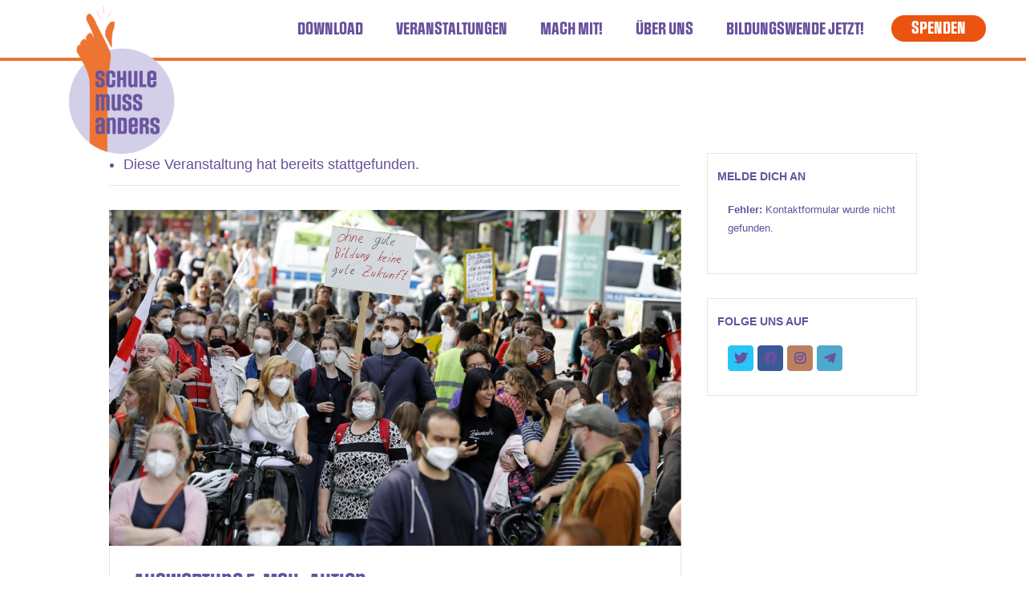

--- FILE ---
content_type: text/html; charset=UTF-8
request_url: https://www.schule-muss-anders.de/event/auswertung-e-mail-aktion/
body_size: 25077
content:
<!DOCTYPE html>
<html lang="de">
<head><!-- www.schule-muss-anders.de-->
    <meta name="viewport" content="width=device-width, initial-scale=1, maximum-scale=1"/>
    <meta http-equiv="Content-Type" content="text/html; charset=UTF-8"/>
    <link rel='stylesheet' id='tribe-events-views-v2-bootstrap-datepicker-styles-css' href='https://www.schule-muss-anders.de/wp-content/plugins/the-events-calendar/vendor/bootstrap-datepicker/css/bootstrap-datepicker.standalone.min.css?ver=6.15.13' type='text/css' media='all' />
<link rel='stylesheet' id='tec-variables-skeleton-css' href='https://www.schule-muss-anders.de/wp-content/plugins/the-events-calendar/common/build/css/variables-skeleton.css?ver=6.10.1' type='text/css' media='all' />
<link rel='stylesheet' id='tec-variables-full-css' href='https://www.schule-muss-anders.de/wp-content/plugins/the-events-calendar/common/build/css/variables-full.css?ver=6.10.1' type='text/css' media='all' />
<link rel='stylesheet' id='tribe-common-skeleton-style-css' href='https://www.schule-muss-anders.de/wp-content/plugins/the-events-calendar/common/build/css/common-skeleton.css?ver=6.10.1' type='text/css' media='all' />
<link rel='stylesheet' id='tribe-common-full-style-css' href='https://www.schule-muss-anders.de/wp-content/plugins/the-events-calendar/common/build/css/common-full.css?ver=6.10.1' type='text/css' media='all' />
<link rel='stylesheet' id='tribe-tooltipster-css-css' href='https://www.schule-muss-anders.de/wp-content/plugins/the-events-calendar/common/vendor/tooltipster/tooltipster.bundle.min.css?ver=6.10.1' type='text/css' media='all' />
<link rel='stylesheet' id='tribe-events-views-v2-skeleton-css' href='https://www.schule-muss-anders.de/wp-content/plugins/the-events-calendar/build/css/views-skeleton.css?ver=6.15.13' type='text/css' media='all' />
<link rel='stylesheet' id='tribe-events-views-v2-full-css' href='https://www.schule-muss-anders.de/wp-content/plugins/the-events-calendar/build/css/views-full.css?ver=6.15.13' type='text/css' media='all' />
<link rel='stylesheet' id='tribe-events-views-v2-print-css' href='https://www.schule-muss-anders.de/wp-content/plugins/the-events-calendar/build/css/views-print.css?ver=6.15.13' type='text/css' media='print' />
<link rel='stylesheet' id='tribe-events-views-v2-override-style-css' href='https://www.schule-muss-anders.de/wp-content/themes/the-activism/tribe-events/tribe-events.css?ver=6.15.13' type='text/css' media='all' />
<meta name='robots' content='index, follow, max-image-preview:large, max-snippet:-1, max-video-preview:-1' />

	<!-- This site is optimized with the Yoast SEO plugin v26.6 - https://yoast.com/wordpress/plugins/seo/ -->
	<title>Auswertung E-Mail-Aktion - Schule muss anders Bildungswende Jetzt</title>
	<meta name="description" content="Über 500 von euch haben E-Mails an die Berliner Spitzenkandidat*innen geschickt. Das hat Eindruck gemacht. Wir wollen diskutieren, was in den Antworten steht, wie ernst wir sie nehmen können und wie wir damit weitermachen. Komm dazu und diskutier mit!" />
	<link rel="canonical" href="https://schulemussanders.live-website.com/event/auswertung-e-mail-aktion/" />
	<meta name="twitter:card" content="summary_large_image" />
	<meta name="twitter:title" content="Auswertung E-Mail-Aktion - Schule muss anders Bildungswende Jetzt" />
	<meta name="twitter:description" content="Über 500 von euch haben E-Mails an die Berliner Spitzenkandidat*innen geschickt. Das hat Eindruck gemacht. Wir wollen diskutieren, was in den Antworten steht, wie ernst wir sie nehmen können und wie wir damit weitermachen. Komm dazu und diskutier mit!" />
	<meta name="twitter:image" content="https://www.schule-muss-anders.de/wp-content/uploads/2021/09/photo_2021-09-02-07.27.08.jpeg" />
	<meta name="twitter:site" content="@schule_anders" />
	<meta name="twitter:label1" content="Geschätzte Lesezeit" />
	<meta name="twitter:data1" content="1 Minute" />
	<script type="application/ld+json" class="yoast-schema-graph">{"@context":"https://schema.org","@graph":[{"@type":"WebPage","@id":"https://schulemussanders.live-website.com/event/auswertung-e-mail-aktion/","url":"https://schulemussanders.live-website.com/event/auswertung-e-mail-aktion/","name":"Auswertung E-Mail-Aktion - Schule muss anders Bildungswende Jetzt","isPartOf":{"@id":"https://www.schule-muss-anders.de/#website"},"primaryImageOfPage":{"@id":"https://schulemussanders.live-website.com/event/auswertung-e-mail-aktion/#primaryimage"},"image":{"@id":"https://schulemussanders.live-website.com/event/auswertung-e-mail-aktion/#primaryimage"},"thumbnailUrl":"https://www.schule-muss-anders.de/wp-content/uploads/2021/09/photo_2021-09-02-07.27.08.jpeg","datePublished":"2021-09-19T17:25:45+00:00","description":"Über 500 von euch haben E-Mails an die Berliner Spitzenkandidat*innen geschickt. Das hat Eindruck gemacht. Wir wollen diskutieren, was in den Antworten steht, wie ernst wir sie nehmen können und wie wir damit weitermachen. Komm dazu und diskutier mit!","breadcrumb":{"@id":"https://schulemussanders.live-website.com/event/auswertung-e-mail-aktion/#breadcrumb"},"inLanguage":"de","potentialAction":[{"@type":"ReadAction","target":["https://schulemussanders.live-website.com/event/auswertung-e-mail-aktion/"]}]},{"@type":"ImageObject","inLanguage":"de","@id":"https://schulemussanders.live-website.com/event/auswertung-e-mail-aktion/#primaryimage","url":"https://www.schule-muss-anders.de/wp-content/uploads/2021/09/photo_2021-09-02-07.27.08.jpeg","contentUrl":"https://www.schule-muss-anders.de/wp-content/uploads/2021/09/photo_2021-09-02-07.27.08.jpeg","width":1280,"height":753},{"@type":"BreadcrumbList","@id":"https://schulemussanders.live-website.com/event/auswertung-e-mail-aktion/#breadcrumb","itemListElement":[{"@type":"ListItem","position":1,"name":"Startseite","item":"https://www.schule-muss-anders.de/"},{"@type":"ListItem","position":2,"name":"Veranstaltungen","item":"https://www.schule-muss-anders.de/events/"},{"@type":"ListItem","position":3,"name":"Auswertung E-Mail-Aktion"}]},{"@type":"WebSite","@id":"https://www.schule-muss-anders.de/#website","url":"https://www.schule-muss-anders.de/","name":"Schule muss anders Bildungswende Jetzt","description":"Für bessere Bildung und echte Teilhabe","publisher":{"@id":"https://www.schule-muss-anders.de/#organization"},"potentialAction":[{"@type":"SearchAction","target":{"@type":"EntryPoint","urlTemplate":"https://www.schule-muss-anders.de/?s={search_term_string}"},"query-input":{"@type":"PropertyValueSpecification","valueRequired":true,"valueName":"search_term_string"}}],"inLanguage":"de"},{"@type":"Organization","@id":"https://www.schule-muss-anders.de/#organization","name":"Schule muss anders","url":"https://www.schule-muss-anders.de/","logo":{"@type":"ImageObject","inLanguage":"de","@id":"https://www.schule-muss-anders.de/#/schema/logo/image/","url":"https://schule-muss-anders.de/wp-content/uploads/2021/04/Logo2_mitKreis-1.png","contentUrl":"https://schule-muss-anders.de/wp-content/uploads/2021/04/Logo2_mitKreis-1.png","width":1080,"height":1080,"caption":"Schule muss anders"},"image":{"@id":"https://www.schule-muss-anders.de/#/schema/logo/image/"},"sameAs":["https://www.facebook.com/Schule-muss-anders-105420108352269/","https://x.com/schule_anders","https://www.instagram.com/schulemussanders/"]}]}</script>
	<!-- / Yoast SEO plugin. -->


<link rel='dns-prefetch' href='//www.schule-muss-anders.de' />
<link rel="alternate" type="application/rss+xml" title="Schule muss anders Bildungswende Jetzt &raquo; Feed" href="https://www.schule-muss-anders.de/feed/" />
<link rel="alternate" type="text/calendar" title="Schule muss anders Bildungswende Jetzt &raquo; iCal Feed" href="https://www.schule-muss-anders.de/events/?ical=1" />
<link rel="alternate" title="oEmbed (JSON)" type="application/json+oembed" href="https://www.schule-muss-anders.de/wp-json/oembed/1.0/embed?url=https%3A%2F%2Fwww.schule-muss-anders.de%2Fevent%2Fauswertung-e-mail-aktion%2F" />
<link rel="alternate" title="oEmbed (XML)" type="text/xml+oembed" href="https://www.schule-muss-anders.de/wp-json/oembed/1.0/embed?url=https%3A%2F%2Fwww.schule-muss-anders.de%2Fevent%2Fauswertung-e-mail-aktion%2F&#038;format=xml" />
<style id='wp-img-auto-sizes-contain-inline-css' type='text/css'>
img:is([sizes=auto i],[sizes^="auto," i]){contain-intrinsic-size:3000px 1500px}
/*# sourceURL=wp-img-auto-sizes-contain-inline-css */
</style>
<link rel='stylesheet' id='tribe-events-v2-single-skeleton-css' href='https://www.schule-muss-anders.de/wp-content/plugins/the-events-calendar/build/css/tribe-events-single-skeleton.css?ver=6.15.13' type='text/css' media='all' />
<link rel='stylesheet' id='tribe-events-v2-single-skeleton-full-css' href='https://www.schule-muss-anders.de/wp-content/plugins/the-events-calendar/build/css/tribe-events-single-full.css?ver=6.15.13' type='text/css' media='all' />
<style id='wp-emoji-styles-inline-css' type='text/css'>

	img.wp-smiley, img.emoji {
		display: inline !important;
		border: none !important;
		box-shadow: none !important;
		height: 1em !important;
		width: 1em !important;
		margin: 0 0.07em !important;
		vertical-align: -0.1em !important;
		background: none !important;
		padding: 0 !important;
	}
/*# sourceURL=wp-emoji-styles-inline-css */
</style>
<link rel='stylesheet' id='wp-block-library-css' href='https://www.schule-muss-anders.de/wp-includes/css/dist/block-library/style.min.css?ver=6.9' type='text/css' media='all' />
<style id='global-styles-inline-css' type='text/css'>
:root{--wp--preset--aspect-ratio--square: 1;--wp--preset--aspect-ratio--4-3: 4/3;--wp--preset--aspect-ratio--3-4: 3/4;--wp--preset--aspect-ratio--3-2: 3/2;--wp--preset--aspect-ratio--2-3: 2/3;--wp--preset--aspect-ratio--16-9: 16/9;--wp--preset--aspect-ratio--9-16: 9/16;--wp--preset--color--black: #000000;--wp--preset--color--cyan-bluish-gray: #abb8c3;--wp--preset--color--white: #ffffff;--wp--preset--color--pale-pink: #f78da7;--wp--preset--color--vivid-red: #cf2e2e;--wp--preset--color--luminous-vivid-orange: #ff6900;--wp--preset--color--luminous-vivid-amber: #fcb900;--wp--preset--color--light-green-cyan: #7bdcb5;--wp--preset--color--vivid-green-cyan: #00d084;--wp--preset--color--pale-cyan-blue: #8ed1fc;--wp--preset--color--vivid-cyan-blue: #0693e3;--wp--preset--color--vivid-purple: #9b51e0;--wp--preset--gradient--vivid-cyan-blue-to-vivid-purple: linear-gradient(135deg,rgb(6,147,227) 0%,rgb(155,81,224) 100%);--wp--preset--gradient--light-green-cyan-to-vivid-green-cyan: linear-gradient(135deg,rgb(122,220,180) 0%,rgb(0,208,130) 100%);--wp--preset--gradient--luminous-vivid-amber-to-luminous-vivid-orange: linear-gradient(135deg,rgb(252,185,0) 0%,rgb(255,105,0) 100%);--wp--preset--gradient--luminous-vivid-orange-to-vivid-red: linear-gradient(135deg,rgb(255,105,0) 0%,rgb(207,46,46) 100%);--wp--preset--gradient--very-light-gray-to-cyan-bluish-gray: linear-gradient(135deg,rgb(238,238,238) 0%,rgb(169,184,195) 100%);--wp--preset--gradient--cool-to-warm-spectrum: linear-gradient(135deg,rgb(74,234,220) 0%,rgb(151,120,209) 20%,rgb(207,42,186) 40%,rgb(238,44,130) 60%,rgb(251,105,98) 80%,rgb(254,248,76) 100%);--wp--preset--gradient--blush-light-purple: linear-gradient(135deg,rgb(255,206,236) 0%,rgb(152,150,240) 100%);--wp--preset--gradient--blush-bordeaux: linear-gradient(135deg,rgb(254,205,165) 0%,rgb(254,45,45) 50%,rgb(107,0,62) 100%);--wp--preset--gradient--luminous-dusk: linear-gradient(135deg,rgb(255,203,112) 0%,rgb(199,81,192) 50%,rgb(65,88,208) 100%);--wp--preset--gradient--pale-ocean: linear-gradient(135deg,rgb(255,245,203) 0%,rgb(182,227,212) 50%,rgb(51,167,181) 100%);--wp--preset--gradient--electric-grass: linear-gradient(135deg,rgb(202,248,128) 0%,rgb(113,206,126) 100%);--wp--preset--gradient--midnight: linear-gradient(135deg,rgb(2,3,129) 0%,rgb(40,116,252) 100%);--wp--preset--font-size--small: 13px;--wp--preset--font-size--medium: 20px;--wp--preset--font-size--large: 36px;--wp--preset--font-size--x-large: 42px;--wp--preset--spacing--20: 0.44rem;--wp--preset--spacing--30: 0.67rem;--wp--preset--spacing--40: 1rem;--wp--preset--spacing--50: 1.5rem;--wp--preset--spacing--60: 2.25rem;--wp--preset--spacing--70: 3.38rem;--wp--preset--spacing--80: 5.06rem;--wp--preset--shadow--natural: 6px 6px 9px rgba(0, 0, 0, 0.2);--wp--preset--shadow--deep: 12px 12px 50px rgba(0, 0, 0, 0.4);--wp--preset--shadow--sharp: 6px 6px 0px rgba(0, 0, 0, 0.2);--wp--preset--shadow--outlined: 6px 6px 0px -3px rgb(255, 255, 255), 6px 6px rgb(0, 0, 0);--wp--preset--shadow--crisp: 6px 6px 0px rgb(0, 0, 0);}:where(.is-layout-flex){gap: 0.5em;}:where(.is-layout-grid){gap: 0.5em;}body .is-layout-flex{display: flex;}.is-layout-flex{flex-wrap: wrap;align-items: center;}.is-layout-flex > :is(*, div){margin: 0;}body .is-layout-grid{display: grid;}.is-layout-grid > :is(*, div){margin: 0;}:where(.wp-block-columns.is-layout-flex){gap: 2em;}:where(.wp-block-columns.is-layout-grid){gap: 2em;}:where(.wp-block-post-template.is-layout-flex){gap: 1.25em;}:where(.wp-block-post-template.is-layout-grid){gap: 1.25em;}.has-black-color{color: var(--wp--preset--color--black) !important;}.has-cyan-bluish-gray-color{color: var(--wp--preset--color--cyan-bluish-gray) !important;}.has-white-color{color: var(--wp--preset--color--white) !important;}.has-pale-pink-color{color: var(--wp--preset--color--pale-pink) !important;}.has-vivid-red-color{color: var(--wp--preset--color--vivid-red) !important;}.has-luminous-vivid-orange-color{color: var(--wp--preset--color--luminous-vivid-orange) !important;}.has-luminous-vivid-amber-color{color: var(--wp--preset--color--luminous-vivid-amber) !important;}.has-light-green-cyan-color{color: var(--wp--preset--color--light-green-cyan) !important;}.has-vivid-green-cyan-color{color: var(--wp--preset--color--vivid-green-cyan) !important;}.has-pale-cyan-blue-color{color: var(--wp--preset--color--pale-cyan-blue) !important;}.has-vivid-cyan-blue-color{color: var(--wp--preset--color--vivid-cyan-blue) !important;}.has-vivid-purple-color{color: var(--wp--preset--color--vivid-purple) !important;}.has-black-background-color{background-color: var(--wp--preset--color--black) !important;}.has-cyan-bluish-gray-background-color{background-color: var(--wp--preset--color--cyan-bluish-gray) !important;}.has-white-background-color{background-color: var(--wp--preset--color--white) !important;}.has-pale-pink-background-color{background-color: var(--wp--preset--color--pale-pink) !important;}.has-vivid-red-background-color{background-color: var(--wp--preset--color--vivid-red) !important;}.has-luminous-vivid-orange-background-color{background-color: var(--wp--preset--color--luminous-vivid-orange) !important;}.has-luminous-vivid-amber-background-color{background-color: var(--wp--preset--color--luminous-vivid-amber) !important;}.has-light-green-cyan-background-color{background-color: var(--wp--preset--color--light-green-cyan) !important;}.has-vivid-green-cyan-background-color{background-color: var(--wp--preset--color--vivid-green-cyan) !important;}.has-pale-cyan-blue-background-color{background-color: var(--wp--preset--color--pale-cyan-blue) !important;}.has-vivid-cyan-blue-background-color{background-color: var(--wp--preset--color--vivid-cyan-blue) !important;}.has-vivid-purple-background-color{background-color: var(--wp--preset--color--vivid-purple) !important;}.has-black-border-color{border-color: var(--wp--preset--color--black) !important;}.has-cyan-bluish-gray-border-color{border-color: var(--wp--preset--color--cyan-bluish-gray) !important;}.has-white-border-color{border-color: var(--wp--preset--color--white) !important;}.has-pale-pink-border-color{border-color: var(--wp--preset--color--pale-pink) !important;}.has-vivid-red-border-color{border-color: var(--wp--preset--color--vivid-red) !important;}.has-luminous-vivid-orange-border-color{border-color: var(--wp--preset--color--luminous-vivid-orange) !important;}.has-luminous-vivid-amber-border-color{border-color: var(--wp--preset--color--luminous-vivid-amber) !important;}.has-light-green-cyan-border-color{border-color: var(--wp--preset--color--light-green-cyan) !important;}.has-vivid-green-cyan-border-color{border-color: var(--wp--preset--color--vivid-green-cyan) !important;}.has-pale-cyan-blue-border-color{border-color: var(--wp--preset--color--pale-cyan-blue) !important;}.has-vivid-cyan-blue-border-color{border-color: var(--wp--preset--color--vivid-cyan-blue) !important;}.has-vivid-purple-border-color{border-color: var(--wp--preset--color--vivid-purple) !important;}.has-vivid-cyan-blue-to-vivid-purple-gradient-background{background: var(--wp--preset--gradient--vivid-cyan-blue-to-vivid-purple) !important;}.has-light-green-cyan-to-vivid-green-cyan-gradient-background{background: var(--wp--preset--gradient--light-green-cyan-to-vivid-green-cyan) !important;}.has-luminous-vivid-amber-to-luminous-vivid-orange-gradient-background{background: var(--wp--preset--gradient--luminous-vivid-amber-to-luminous-vivid-orange) !important;}.has-luminous-vivid-orange-to-vivid-red-gradient-background{background: var(--wp--preset--gradient--luminous-vivid-orange-to-vivid-red) !important;}.has-very-light-gray-to-cyan-bluish-gray-gradient-background{background: var(--wp--preset--gradient--very-light-gray-to-cyan-bluish-gray) !important;}.has-cool-to-warm-spectrum-gradient-background{background: var(--wp--preset--gradient--cool-to-warm-spectrum) !important;}.has-blush-light-purple-gradient-background{background: var(--wp--preset--gradient--blush-light-purple) !important;}.has-blush-bordeaux-gradient-background{background: var(--wp--preset--gradient--blush-bordeaux) !important;}.has-luminous-dusk-gradient-background{background: var(--wp--preset--gradient--luminous-dusk) !important;}.has-pale-ocean-gradient-background{background: var(--wp--preset--gradient--pale-ocean) !important;}.has-electric-grass-gradient-background{background: var(--wp--preset--gradient--electric-grass) !important;}.has-midnight-gradient-background{background: var(--wp--preset--gradient--midnight) !important;}.has-small-font-size{font-size: var(--wp--preset--font-size--small) !important;}.has-medium-font-size{font-size: var(--wp--preset--font-size--medium) !important;}.has-large-font-size{font-size: var(--wp--preset--font-size--large) !important;}.has-x-large-font-size{font-size: var(--wp--preset--font-size--x-large) !important;}
/*# sourceURL=global-styles-inline-css */
</style>

<style id='classic-theme-styles-inline-css' type='text/css'>
/*! This file is auto-generated */
.wp-block-button__link{color:#fff;background-color:#32373c;border-radius:9999px;box-shadow:none;text-decoration:none;padding:calc(.667em + 2px) calc(1.333em + 2px);font-size:1.125em}.wp-block-file__button{background:#32373c;color:#fff;text-decoration:none}
/*# sourceURL=/wp-includes/css/classic-themes.min.css */
</style>
<link rel='stylesheet' id='contact-form-7-css' href='https://www.schule-muss-anders.de/wp-content/plugins/contact-form-7/includes/css/styles.css?ver=6.1.4' type='text/css' media='all' />
<link rel='stylesheet' id='rs-plugin-settings-css' href='https://www.schule-muss-anders.de/wp-content/plugins/revslider/public/assets/css/settings.css?ver=5.4.8.3' type='text/css' media='all' />
<style id='rs-plugin-settings-inline-css' type='text/css'>
#rs-demo-id {}
/*# sourceURL=rs-plugin-settings-inline-css */
</style>
<link rel='stylesheet' id='theactivism-global-css' href='https://www.schule-muss-anders.de/wp-content/themes/the-activism/css/global.css?ver=1.23' type='text/css' media='all' />
<link rel='stylesheet' id='theactivism-main-css' href='https://www.schule-muss-anders.de/wp-content/themes/the-activism/style.css?ver=1.23' type='text/css' media='all' />
<link rel='stylesheet' id='theactivism-layout-css' href='https://www.schule-muss-anders.de/wp-content/themes/the-activism/css/layout.css?ver=1.23' type='text/css' media='all' />
<link rel='stylesheet' id='theactivism-styling-css' href='https://www.schule-muss-anders.de/wp-content/themes/the-activism/styling.css?ver=1.23' type='text/css' media='all' />
<link rel='stylesheet' id='theactivism-responsive-css' href='https://www.schule-muss-anders.de/wp-content/themes/the-activism/css/responsive.css?ver=1.23' type='text/css' media='all' />
<link rel='stylesheet' id='theactivism-theme-custom-css' href='https://www.schule-muss-anders.de/wp-content/themes/the-activism/custom.css?ver=1.23' type='text/css' media='all' />
<link rel='stylesheet' id='flick-css' href='https://www.schule-muss-anders.de/wp-content/plugins/mailchimp/assets/css/flick/flick.css?ver=2.0.0' type='text/css' media='all' />
<link rel='stylesheet' id='npo-sites-shortcodes-css' href='https://www.schule-muss-anders.de/wp-content/plugins/npo-sites-shortcodes/css/npo-sites-shortcodes.css?ver=1.12' type='text/css' media='all' />
<link rel='stylesheet' id='shortcodes-styling-css' href='https://www.schule-muss-anders.de/wp-content/plugins/npo-sites-shortcodes/css/shortcodes-styling.css?ver=1.12' type='text/css' media='all' />
<link rel='stylesheet' id='theactivism-plugin-fix-css' href='https://www.schule-muss-anders.de/wp-content/themes/the-activism/css/plugin-fix.css?ver=1.23' type='text/css' media='all' />
<link rel='stylesheet' id='theactivism-child-theme-style-css' href='https://www.schule-muss-anders.de/wp-content/themes/the-activism-child-theme/style.css?_=12&#038;ver=6.9' type='text/css' media='all' />
<link rel='stylesheet' id='font-awesome-5-css' href='https://www.schule-muss-anders.de/wp-content/themes/the-activism-child-theme/font/font-awesome/5.15.1/css/all.css?ver=5.15.1' type='text/css' media='all' />
<link rel='stylesheet' id='theactivism-customizer-options-css' href='https://www.schule-muss-anders.de/wp-content/themes/the-activism/css/theactivism-customizer-options.css?ver=1.23' type='text/css' media='all' />
<style id='theactivism-customizer-options-inline-css' type='text/css'>
body,.theactivism_header_googlemap_info{font-family:Noto Sans;font-style:normal;font-weight:400;font-size:18px;line-height:22px;}p{font-size:18px;line-height:22px;}ul.theactivism_top_nav > li,#theactivism_mobi_nav ul li,.theactivism_header_donate_btn a{font-family:Sofadi One;font-style:normal;font-weight:700;}h1,h2,h3,h4,h5,h6,.theactivism_header_googlemap_title,.swmsc_fancy_heading_text,.swmsc-heading-font,.swmsc-font-heading,.theactivism-heading-font,.theactivism-font-heading,.theactivism_pf_only_title{font-family:Noto Sans;font-style:normal;font-weight:700;}.theactivism_site_content .sidebar .theactivism_sidebar_ttl h3,.footer .theactivism_footer_widget h3,.swmsc_widget_tabs .swmsc_wid_tabs li{font-family:Noto Sans;font-style:normal;font-weight:700;}.theactivism_site_content h1{font-size:40px;line-height:55px;}.theactivism_site_content h2{font-size:33px;line-height:50px;}.theactivism_site_content h3{font-size:29px;line-height:40px;}.theactivism_site_content h4{font-size:25px;line-height:36px;}.theactivism_site_content h5{font-size:22px;line-height:30px;}.theactivism_site_content h6{font-size:19px;line-height:25px;}.theactivism_container {max-width:1180px;width:100%;}.theactivism_main_container.theactivism_site_content{padding-top:75PX;padding-bottom:75px;}.theactivism_skin_text,.theactivism_skin_text a,.theactivism_site_content a.theactivism_skin_text,.theactivism_search_page_no_result_text form button.theactivism_search_button:hover,.theactivism_testimonials_style_two .theactivism_testimonials_quote,.theactivism_testimonials_style_two .theactivism_testimonials_name_details span a:hover{color:#eb5310;}.theactivism_skin_bg,.theactivism_skin_bg a,.theactivism_site_content ul.events_h_menu li.current-menu-item a,.theactivism_site_content ul.events_h_menu li a:hover,.theactivism_site_content ul.theactivism_h_menu li.current-menu-item a,.theactivism_site_content ul.theactivism_h_menu li a:hover,.theactivism_site_content .theactivism_post_tags a:hover{background:#eb5310;color:#ffffff}.theactivism_skin_border,.theactivism_loader span,.theactivism_site_content blockquote{border-color:#eb5310;}.theactivism_loader span{border-top-color:transparent;}@keyframes animate2 {0% {box-shadow:inset #eb5310 0 0 0 6px;transform:rotate(-140deg);}100% {box-shadow:inset #eb5310 0 0 0 6px;transform:rotate(140deg);}}.theactivism_site_content,.theactivism_testimonials_style_two .theactivism_testimonials_name_details span a{color:#606060}.theactivism_site_content a{color:#606060;}.theactivism_site_content a:hover,ul.theactivism_search_list li h4 a:hover{color:#000000;}.theactivism_search_meta ul li a{color:#606060;}.theactivism_global_grid_hover{background:#eb5310;}.theactivism_global_grid_hover span{color:#ffffff;}.theactivism_global_grid_hover span:after,.theactivism_global_grid_hover span:before{background:#ffffff;}.theactivism_testimonials_name_details a,.theactivism_pagination a,.theactivism_next_prev_pagination a,.theactivism_next_prev_pagination a,#comments .theactivism-paginate-com a,.theactivism_pagination_menu a,.theactivism_search_page_no_result_text form button.theactivism_search_button,input,select{color:#606060;}.theactivism_pagination .page-numbers.current,.theactivism_pagination a:hover,.theactivism_next_prev_pagination a:hover,.theactivism_next_prev_pagination a:hover,#comments .theactivism-paginate-com a:hover,#comments .theactivism-paginate-com span.page-numbers.current,.theactivism_pagination_menu a:hover,.theactivism_pagination_menu > span{color:#ffffff;background:#eb5310;}.error404 .theactivism_site_content,.error404 .theactivism_site_content a{color:#333333;}a.theactivism-active-sort,.theactivism_filter_menu a:hover{color:#25292f;}a.theactivism-active-sort:after{background:#eb5310;}input[type="submit"],input[type="button"],input[type="reset"],a.button,button.button,button,.sidebar a.button,button[type="submit"],.theactivism_cause_donate_button,.theactivism_cause_donate_button a.button:hover,a.theactivism_cause_grid_button,a.theactivism_cause_grid_button:hover,.theactivism_cause_bar_in:after,.single .theactivism_cause_bar_bubble_box{color:#ffffff;background:#eb5310;}input[type="submit"]:hover,input[type="button"]:hover,input[type="reset"]:hover,a.button:hover,button:hover,button.button:hover,.sidebar a.button:hover,button[type="submit"]:hover,.theactivism_cause_goalbox,.theactivism_cause_standard_view .theactivism_cause_goal_donate_section{color:#ffffff;background:#25292f;}.theactivism_cause_bar_in{background:#eb5310;}.theactivism_cause_goalbox_goal_amount,.single .theactivism_cause_goalbox ul li span.theactivism_cause_goalbox_amount{color:#eb5310;}.theactivism_cause_grid_funded{color:#ffffff;background:rgba(235,83,16,0.8);}.single .theactivism_cause_bar_bubble_box:after{border-top:9px solid #eb5310;}.theactivism_event_list_date{color:#ffffff;background:#25292f;}@media only screen and (min-width:980px){.theactivism_custom_two_third{width:70.79803%;}#sidebar{width:26%;}}.theactivism_contactbar,.theactivism_contactbar a{font-size:14px;}.theactivism_contactbar_content ul.theactivism_contactbar_socials li a{color:#ffffff;}.theactivism_logo_menu_header,.theactivism_contactbar{background:rgba(255,255,255,0.9);}ul.theactivism_top_nav > li.theactivism_m_active > a > span:after{background:#eb5310;}#theactivism_Header:not(.sticky-on) ul.theactivism_top_nav > li > a > span,#theactivism_Header:not(.sticky-on) .theactivism_header_search_icon {font-size:13px;text-transform:uppercase;}#theactivism_Header.sticky-on ul.theactivism_top_nav > li > a > span {font-size:13px;text-transform:uppercase;}ul.theactivism_top_nav > li > a,.theactivism_header_search_icon span i,#theactivism_mobi_nav_btn,.mobile_search_icon i,.theactivism_contactbar,.theactivism_contactbar a{color:#8224e3;}@media only screen and (min-width:768px){#theactivism_Header:not(.sticky-on) ul.theactivism_top_nav > li > a > span,#theactivism_Header:not(.sticky-on) .theactivism_header_search_icon{line-height:72px;}ul.theactivism_top_nav > li > a{padding-right:36px;}ul.theactivism_top_nav > li:last-child > a{padding-right:0}}ul.theactivism_top_nav > li > a:hover,.theactivism_header_search_icon span:hover i,ul.theactivism_top_nav > li.theactivism_m_active > a > span{color:#ffffff;}ul.theactivism_top_nav > li.theactivism_m_active > a > span:after{border-color:#25292f;}ul.theactivism_top_nav > li:first-child > a > span > i.fa-home,.theactivism_header_search_icon span:hover i,.theactivism_header_donate_btn a,.theactivism_contactbar_content ul.theactivism_contactbar_socials{background:#eb5310;color:#ffffff;}.theactivism_header_donate_btn a:hover{background:#25292f;color:#ffffff;}ul.theactivism_top_nav .sub-menu li a,#theactivism_mobi_nav ul li{font-size:12px;text-transform:uppercase;}ul.theactivism_top_nav li.theactivism-mega-menu > ul{width:1180px;max-width:1180px;}ul.theactivism_top_nav .sub-menu li a span,ul.theactivism_top_nav .sub-menu li,ul.theactivism_top_nav li.theactivism-mega-menu ul li > a,ul.theactivism_top_nav .sub-menu li.menu-item-has-children > a:after,ul.theactivism_top_nav li.theactivism-mega-menu .sub-menu li:hover a span,ul.theactivism_top_nav li.theactivism-mega-menu ul li .theactivism_nav_p_meta span,#theactivism_mobi_nav ul li a,#theactivism_mobi_nav .theactivism-mini-menu-arrow{color:#444444}ul.theactivism_top_nav li ul li:hover a,ul.theactivism_top_nav ul.sub-menu > li:hover > a > span,ul.theactivism_top_nav ul.sub-menu > li.menu-item-has-children:hover > a:after,ul.theactivism_top_nav li.theactivism-mega-menu > ul.sub-menu ul.sub-menu li:hover > a span,ul.theactivism_top_nav li.theactivism-mega-menu ul li a:hover{color:#ffffff;}ul.theactivism_top_nav > li > ul li,ul.theactivism_top_nav ul,ul.theactivism_top_nav ul.sub-menu li,ul.theactivism_top_nav li.theactivism-mega-menu > ul > li:hover,ul.theactivism_top_nav li.theactivism-mega-menu > ul{background:#ffffff;}ul.theactivism_top_nav > li > ul,ul.theactivism_top_nav > li.theactivism-mega-menu > ul{border-color:#eb5310;}.theactivism_l_boxed ul.theactivism_top_nav li.theactivism-mega-menu > ul{width:1180px;max-width:1180px;}ul.theactivism_top_nav li ul,ul.theactivism_top_nav li.theactivism-mega-menu > ul{border-color:#eb5310;}ul.theactivism_top_nav > li > ul li:hover,ul.theactivism_top_nav .sub-menu li:hover,ul.theactivism_top_nav li.theactivism-mega-menu > ul li:hover > a:before{background:#eb5310;}ul.theactivism_top_nav li.theactivism-mega-menu > ul > li > a:first-child span,ul.theactivism_top_nav li.theactivism-mega-menu > ul > li:hover > a:first-child span{font-size:15px;color:#eb5310;}ul.theactivism_top_nav > li.theactivism-mega-menu ul li{padding-top:3px;padding-bottom:3px;}@media only screen and (max-width:979px){#theactivism_mobi_nav{display:inline-block;}.theactivism_main_nav > ul{display:none;}ul.theactivism_top_nav > li > a > span > i{width:auto;display:inline-block;height:auto;margin-right:8px;}#theactivism_mobi_nav #theactivism_mobi_nav_btn{background:#eb5310;color:#ffffff}.theactivism_header_search_icon{float:left;margin-left:20px;}}@media only screen and (max-width:767px){.theactivism_contactbar_left{width:100%;}.theactivism_logo_menu_header,.theactivism_contactbar{background:#ffffff;}.theactivism_overlay_search_box input.theactivism_search_form_input,.theactivism_searchbox_close{line-height:63px;}}.sidebar,.sidebar p{font-size:13px;}.sidebar,.widget_search #theactivism_search_form button.theactivism_search_button,.sidebar .widget_product_search #theactivism_product_search_form button.theactivism_search_button,#widget_search_form input[type="text"],.sidebar .swmsc_recent_posts_tiny_title a{color:#444444;}.sidebar .theactivism_sidebar_ttl h3{color:#333333;}.theactivism_site_content .sidebar .theactivism_sidebar_ttl h3 span,.theactivism_site_content .theactivism_archives_content h4{font-size:14px;letter-spacing:0px;text-transform:uppercase;}.sidebar #wp-calendar caption{background:#eb5310;}.sidebar .theactivism_sidebar_ttl h3 span i{color:#eb5310;}.sidebar #wp-calendar caption{color:#ffffff;}.sidebar .recent_posts_slider a,.sidebar a,.sidebar .tp_recent_tweets .twitter_time{color:#444444;}.sidebar ul li a:hover,.sidebar a:hover{color:#000000;}.sidebar p,.sidebar ul li,.sidebar ul li a,.sidebar .tagcloud a{font-size:13px;}.sidebar ul li,.sidebar .widget_search #theactivism_search_form #s,.sidebar .widget_search #theactivism_search_form input.button,.sidebar .widget_rss ul li,.sidebar .widget_meta ul li,.sidebar .widget_categories ul li,.sidebar .widget_pages ul li,.sidebar .widget_archive ul li,.sidebar .widget_recent_comments ul li,.sidebar .widget_recent_entries ul li,.sidebar .widget_nav_menu ul li,.sidebar .widget_meta ul li:before,.sidebar .tagcloud a,.sidebar .input-text,.sidebar input[type="text"],.sidebar input[type="password"],.sidebar input[type="email"],.sidebar input[type="number"],.sidebar input[type="url"],.sidebar input[type="tel"],.sidebar input[type="search"],.sidebar textarea,.sidebar select,.sidebar #wp-calendar thead th,.sidebar #wp-calendar caption,.sidebar #wp-calendar tbody td,.sidebar #wp-calendar tbody td:hover,.sidebar input[type="text"]:focus,.sidebar input[type="password"]:focus,.sidebar input[type="email"]:focus,.sidebar input[type="number"]:focus,.sidebar input[type="url"]:focus,.sidebar input[type="tel"]:focus,.sidebar input[type="search"]:focus,.sidebar textarea:focus,.sidebar .widget_search #theactivism_search_form #s:focus{border-color:#e6e6e6;}.theactivism_post_title h2,.theactivism_post_title h2 a,.theactivism_post_title h1,.theactivism_blog_grid_content_box h3{color:#333333;font-size:24px;letter-spacing:0px;text-transform:none;font-style:normal;line-height:40px;}.theactivism_post_title h2 a:hover{color:#eb5310;}.theactivism_post_title h1{font-size:18px;letter-spacing:0px;line-height:40px;text-transform:none;font-style:normal;}.theactivism_post_image,article.post-sticky .theactivism_post_date_pf_icon{border-color:#eb5310;}.theactivism_blog_grid_author a,.theactivism_blog_grid_author a:hover,.theactivism_post_meta ul li,.theactivism_post_meta ul li a,.theactivism_post_meta ul li a:hover{color:#ffffff;}.theactivism_blog_grid_divider span:after,.theactivism_blog_grid_divider span:before,.theactivism_post_meta{background:#25292f;}.theactivism_blog_grid_top_meta{background:#25292f;color:#ffffff;}.theactivism_blog_grid_top_meta .theactivism_blog_grid_author{border-bottom:9px solid #25292f;}.theactivism_blog_grid_top_meta,.sidebar .tagcloud a:hover,.theactivism_blog_grid_date,.theactivism_post_meta_standard ul li.theactivism_post_meta_likes,.theactivism_post_meta_standard ul li.theactivism_post_meta_likes a,article.post-sticky .theactivism_post_date_pf_icon{background:#eb5310;color:#ffffff;}.theactivism_pp_view_all span:hover,.theactivism_pp_view_all span:hover i,.theactivism_post_button a,.theactivism_post_date_day{color:#eb5310;}h5.theactivism_single_pg_titles,#comments h5.theactivism_single_pg_titles,#respond h3.comment-reply-title{color:#333333;font-size:17px;letter-spacing:0px;text-transform:uppercase;font-style:normal;line-height:30px;}.theactivism_about_author .theactivism_single_pg_titles a{color:#333333;}.theactivism_related_link a,.theactivism_next_prev_box a,.comment_author a{color:#606060;}#comments .theactivism_comment_reply a.comment-reply-link:hover,.theactivism_related_link a:hover,.theactivism_next_prev_box:hover a{color:#000000;}#respond input[type="submit"],.sidebar .tagcloud a:hover{background:#eb5310;border-color:#eb5310;}.theactivism_blog_grid:hover .theactivism_blog_grid_date,#respond input[type="submit"]:hover{color:#ffffff;background:#25292f;}.theactivism_post_image span i,ul.theactivism_search_list > li h5 a{color:#25292f;}.theactivism_post_single_pagination i,.theactivism_blog_grid_bottom_meta i,.theactivism_blog_grid .theactivism_post_category a:hover,#comments .theactivism_comment_reply a.comment-reply-link{color:#eb5310;}@media only screen and (max-width:767px){#theactivism-item-entries .theactivism_post_title h2,#theactivism-item-entries .theactivism_post_title h2 a,#theactivism-item-entries .theactivism_post_title h1{}}.footer,.theactivism_small_footer_holder{background-color:#25292f;color:#bdbdbd;}.footer,.footer p{font-size:15px;}.footer ul li a,.footer .tagcloud a,.footer .recent_posts_slider_title p a,.footer .recent_posts_slider_title span a,.footer .wp-caption,.footer button.button,.footer .widget_product_search #theactivism_product_search_form button.theactivism_search_button{color:#bdbdbd;}.footer a{color:#bdbdbd;}.footer a:hover,.footer #wp-calendar tbody td a,.footer ul.menu > li ul li.current-menu-item > a,.footer .widget_nav_menu ul li.current-menu-item > a,.footer .widget_nav_menu ul li.current-menu-item:before,.footer .widget_categories ul li.current-cat > a,.footer .widget_categories ul li.current-cat:before,.footer .widget.woocommerce ul li.current-cat a,.footer .widget ul li a:hover,.footer .recent_posts_slider_title p a:hover,.footer .recent_posts_slider_title span a:hover,.footer a.twitter_time:hover{color:#ffffff;}.theactivism_footer_widget h3 span i.fa-dot-circle-o,.theactivism_cf_icon_box i{color:#eb5310;}.footer .widget_search #theactivism_search_form input[type="text"]{color:#bdbdbd;text-shadow:none;}.footer .widget_search #theactivism_search_form input[type="text"]::-webkit-input-placeholder{color:#bdbdbd;opacity:.5;}.footer .widget_search #theactivism_search_form input[type="text"]::-moz-placeholder{color:#bdbdbd;opacity:.5;}.footer .widget_search #theactivism_search_form input[type="text"]::-ms-placeholder{color:#bdbdbd;opacity:.5;}.footer .widget_search #theactivism_search_form input[type="text"]::placeholder{color:#bdbdbd;opacity:.5;}.footer ul li,.footer #widget_search_form #searchform #s,.footer #widget_search_form #searchform input.button,.footer .widget_rss ul li,.footer .widget_meta ul li,.footer .widget_categories ul li,.footer .widget_pages ul li,.footer .widget_archive ul li,.footer .widget_recent_comments ul li,.footer .widget_recent_entries ul li,.footer .widget_nav_menu ul li,.footer .tagcloud a,.footer .theactivism_wid_tabs_container,.footer .widget_nav_menu ul,.footer #theactivism_product_search_form button.theactivism_search_button i,.footer ul.product_list_widget li:last-child,.footer .theactivism_list_widgets ul li:first-child,.footer .theactivism_list_widgets ul li:last-child,.theactivism_cf_icon_box{border-color:#33373d;}.theactivism_cf_border_top,.theactivism_cf_border_bottom{background:#33373d;}.footer .input-text,.footer input[type="text"],.footer input[type="password"],.footer input[type="email"],.footer input[type="number"],.footer input[type="url"],.footer input[type="tel"],.footer input[type="search"],.footer textarea,.footer select,.footer #wp-calendar thead th,.footer #wp-calendar caption,.footer #wp-calendar tbody td,.footer #wp-calendar tbody td:hover,.footer input[type="text"]:focus,.footer input[type="password"]:focus,.footer input[type="email"]:focus,.footer input[type="number"]:focus,.footer input[type="url"]:focus,.footer input[type="tel"]:focus,.footer input[type="search"]:focus,.footer textarea:focus,.footer #widget_search_form #searchform #s:focus{color:#bdbdbd;border-color:#33373d;}.footer .theactivism_footer_widget h3 span{font-size:15px;color:#ffffff;letter-spacing:0px;text-transform:uppercase;line-height:30px;}.theactivism_cf_title{color:#ffffff;}.footer .theactivism_footer_widget,.footer .theactivism_fb_subscribe_wid{margin-bottom:70px;}.footer .widget_meta ul li:before,.footer .widget_categories ul li:before,.footer .widget_pages ul li:before,.footer .widget_archive ul li:before,.footer .widget_recent_comments ul li:before,.footer .widget_recent_entries ul li:before,.footer .widget_nav_menu ul li:before,.footer .widget_product_categories ul li:before,.footer .archives-link ul li:before,.footer .widget_rss ul li:before,.footer .widget_search #theactivism_search_form button.theactivism_search_button{color:#bdbdbd;}.footer select{background:#202327 url(https://www.schule-muss-anders.de/wp-content/themes/the-activism/images/select2.png) no-repeat center right;}.footer #wp-calendar thead th,.footer #wp-calendar caption,.footer #wp-calendar tbody td,.footer .tagcloud a:hover,.footer ul li.cat-item small,.footer .wp-caption,.footer a.button,.footer a.button:hover,.footer button.button,.theactivism_contact_footer{background:#202327}.footer,.footer p{line-height:30px;}.theactivism_footer_copyright p,.theactivism_footer_menu ul li a{font-size:14px;}.sidebar .swmsc_c_i_wid_contacts ul li i,.swmsc_class_table ul li span i,.swmsc_class_bottom_meta span i,.swmsc_testimonials_background_color_box.whitebg .swmsc_testimonials_quote,.swmsc_pt_price_amount,.featured_event_meta span i,.swmsc_rp_slider_content ul li i,.swmsc_tabs ul.tab-nav li a i,.theactivism_site_content .theactivism_event_list_text h4 a:hover,.swmsc_rp_boxed_full_content .swmsc_rp_boxed_full_content_title a:hover,.swmsc_rp_boxed_list_content .swmsc_rp_boxed_list_title a:hover,.swmsc_recent_post_large a.swmsc_recent_post_large_readmore{color:#eb5310;}.swmsc_widget_tabs .swmsc_wid_tabs li.active,.swmsc_recent_post_large_meta:before,.swmsc_rp_slider_divider:before,.swmsc_rp_slider_date,span.swmsc_tws_client_name:before,span.swmsc_tws_client_name:after,.swmsc_global_grid_hover,.swmsc_rp_boxed_full_date:before,.swmsc_rp_boxed_list_date:before,.swmsc_testimonials_background_color_box.darkbg .swmsc_testimonials_content{background:#eb5310;}.swmsc_team_members img,span.swmsc_tws_quote_icon,.swmsc_pullquote_left,.swmsc_pullquote_right{border-color:#eb5310;}.swmsc_wid_tabs li.active:after{border-color:#eb5310 transparent transparent transparent;}.swmsc_testimonials.darkbg .swmsc_testimonials_content:after{border-top-color:#eb5310;}a.swmsc_button,button.swmsc_button,input.swmsc_button[type="submit"],.swmsc_recent_posts_square_date span.swmsc_recent_posts_square_d_year,.swmsc_horizontal_menu li a.active,.swmsc_horizontal_menu li.current_page_item a,.swmsc_rp_boxed_full_button a:hover,.pricing_button a.swmsc_ptc_button:hover,.special_plan .pricing_button a.swmsc_ptc_button,.special_plan .pricing_title,ul#give-donation-level-button-wrap li button.give-btn.give-default-level,button.give-btn.give-btn-modal,[id*=give-form].give-display-reveal button.give-btn-reveal.give-btn,.tp_recent_tweets ul li:before{background:#eb5310;color:#ffffff;}.swmsc_recent_posts_slider_container .owl-nav .owl-prev:hover,.swmsc_recent_posts_slider_container .owl-nav .owl-next:hover,a.swmsc_rp_slider_button:hover,.swmsc_dropcap.dark,.swmsc_pt_button a:hover,.swmsc_toggle_box_title.ui-state-active,.swmsc_toggle_box_title_accordion.ui-state-active,.swmsc_button_div.theactivism_button_hover a.swmsc_button.button_outline:hover,.swmsc_tabs ul.tab-nav li.active,.swmsc_recent_posts_large ul li:hover .swmsc_recent_posts_large_title{background:#eb5310;border-color:#eb5310;color:#ffffff;}.swmsc_widget_tabs .swmsc_wid_tabs li.active a,.swmsc_rp_slider_date span,.swmsc_tabs ul.tab-nav li.active a,.swmsc_tabs ul.tab-nav li.active a i,.swmsc_recent_posts_large ul li:hover .swmsc_recent_posts_large_title a,.swmsc_global_grid_hover span{color:#ffffff;}.swmsc_global_grid_hover span:after,.swmsc_global_grid_hover span:before{background:#ffffff;}.sidebar .swmsc_recent_posts_tiny_content p span,.swmsc_recent_post_large a.swmsc_recent_post_large_readmore:hover{color:#25292f;}a.swmsc_button:hover,.special_plan .pricing_button a.swmsc_ptc_button:hover,button.give-btn.give-btn-modal:hover,[id*=give-form].give-display-reveal button.give-btn-reveal.give-btn:hover{color:#ffffff;background:#25292f;}.swmsc_recent_post_large_date{border-color:#25292f;}.steps_with_circle ol li span,.swmsc_sm_icons_sc ul li a,.swmsc_sm_icons_sc ul li a:hover,.swmsc_recent_posts_square_title a,.swmsc_recent_posts_square_date a,.swmsc_horizontal_menu li a,.swmsc_recent_posts_tiny_title a,.give-modal .mfp-inline-holder .mfp-content a{color:#606060}.swmsc_recent_posts_square_content a:hover,.swmsc_recent_posts_square_posts ul li .swmsc_recent_posts_square_grid_date a:hover{color:#000000;}.swmsc_container{max-width:1180px;width:100%;}.sidebar .swmsc_contact_info_menu ul li:after,.sidebar .swmsc_widget_events_title span{background:#444444;}.swmsc_class_grid_divider span:after,.swmsc_class_grid_divider span:before{background:#25292f;}.swmsc_recent_post_large_date{background:#eb5310;color:#ffffff;}.swmsc_class_top_meta .swmsc_class_trainer{background:#25292f;color:#ffffff;border-color:#25292f;}.footer .swmsc_recent_posts_tiny_content p span,.footer .swmsc_twitter_widget ul li:before,.footer .swmsc_c_i_wid_contacts ul li i{color:#eb5310;}.footer .swmsc_wid_tabs li.active:after{border-color:#eb5310 transparent transparent transparent;}.footer .swmsc_recent_posts_large_title{background:#202327}.footer .swmsc_widget_tabs .swmsc_wid_tabs li.active,.footer .tp_recent_tweets ul li:before{background:#eb5310}.footer .swmsc_recent_posts_large_title{border-color:#33373d;}.footer .swmsc_widget_events_title span{background:#bdbdbd;}.footer .swmsc_contact_info_menu ul li:after{background:#bdbdbd;}.footer .swmsc_contact_info_widget{border-color:#25292f}#tribe-events-footer ~ a.tribe-events-ical.tribe-events-button,#tribe-bar-views .tribe-bar-views-option.tribe-bar-active a,#tribe-bar-views ul.tribe-bar-views-list li a span:hover,#tribe-events .tribe-events-button,.tribe-events-button,.swmsc_events_style_one .swmsc_events_sc_skin_color,.swmsc_events_style_one .swmsc_events_sc_skin_color a,.swmsc_events_style_one .swm_events_list_title_all a:hover,.swmsc_events_style_two .swmsc_events_main_wrap:hover .swmsc_events_title a,.swmsc_events_style_three .swmsc_events_divider,.swmsc_events_style_three span.swmsc_view_all_events a,.swmsc_events_style_three .swmsc_events_box span.swmsc_events_list_title a:hover,.swmsc_events_style_four span.swmsc_upcoming_events,.swmsc_events_style_four .swmsc_events_box span.swmsc_events_list_title a:hover,.swmsc_events_style_four .swmsc_view_all_events a:hover,.swmsc_events_imgage_date,.swmsc_events_style_four .swmsc_event_counter_details ul li:before,.swmsc_events_style_four span.swmsc_event_counter_number,.theactivism_event_list_metabox ul li i{color:#eb5310;}.swmsc_events_style_four .swmsc_event_counter_button a.swmsc_button{background:transparent;}.swmsc_events_style_three .swmsc_events_list{border-top-color:#eb5310;}.tribe-events-calendar thead th,#tribe-bar-form .tribe-bar-filters .tribe-bar-submit input[type=submit],ul.tribe-events-sub-nav li a:hover,.theactivism_te_single_meta ul li span.event_bar_icon,.theactivism_single_box_title_icon,dd.theactivism_te_boxtitle,.swmsc_events_style_two .swmsc_events_date_box,.swmsc_events_style_four .swmsc_events_list_divider,.swmsc_events_style_four .swmsc_event_counter_button a:hover,.theactivism_event_list_button,.theactivism_event_list_button a,.theactivism_event_list_button a:hover{background:#eb5310;color:#ffffff;}#tribe-bar-form .tribe-bar-filters .tribe-bar-submit input[type=submit]:hover,.swmsc_events_style_two .swmsc_events_price,.theactivism_event_list_metabox{background:#25292f;color:#ffffff;}#tribe-events-content .tribe-events-tooltip h4,.tribe-events-notices,span.swmsc_tws_quote_icon,#tribe-events .tribe-events-button:hover,.tribe-events-button:hover{color:#25292f;}.sidebar .tribe-events-list-widget ol li{border-color:#e6e6e6;}.footer .tribe-events-list-widget ol li{border-color:#33373d;}@media only screen and (max-width:767px){#tribe-events-content .tribe-events-calendar .mobile-active:hover,#tribe-events-content .tribe-events-calendar td.tribe-events-othermonth.mobile-active,#tribe-events-content .tribe-events-calendar td.tribe-events-othermonth.mobile-active div[id*="tribe-events-daynum-"],#tribe-events-content .tribe-events-calendar td.tribe-events-othermonth.mobile-active div[id*="tribe-events-daynum-"] a,.tribe-events-calendar .mobile-active div[id*="tribe-events-daynum-"],.tribe-events-calendar .mobile-active div[id*="tribe-events-daynum-"] a,.tribe-events-calendar td.mobile-active,#tribe-events-content .tribe-events-calendar td.tribe-events-present.mobile-active:hover,.tribe-events-calendar td.tribe-events-present.mobile-active,.tribe-events-calendar td.tribe-events-present.mobile-active div[id*=tribe-events-daynum-],.tribe-events-calendar td.tribe-events-present.mobile-active div[id*=tribe-events-daynum-] a{background:#25292f;color:#ffffff;}.tribe-events-calendar td.tribe-events-present div[id*="tribe-events-daynum-"],.tribe-events-calendar td.tribe-events-present div[id*="tribe-events-daynum-"] > a{background:transparent;color:#444;}}
/*# sourceURL=theactivism-customizer-options-inline-css */
</style>
<script type="text/javascript" src="https://www.schule-muss-anders.de/wp-includes/js/jquery/jquery.min.js?ver=3.7.1" id="jquery-core-js"></script>
<script type="text/javascript" src="https://www.schule-muss-anders.de/wp-includes/js/jquery/jquery-migrate.min.js?ver=3.4.1" id="jquery-migrate-js"></script>
<script type="text/javascript" src="https://www.schule-muss-anders.de/wp-content/plugins/the-events-calendar/common/build/js/tribe-common.js?ver=9c44e11f3503a33e9540" id="tribe-common-js"></script>
<script type="text/javascript" src="https://www.schule-muss-anders.de/wp-content/plugins/the-events-calendar/build/js/views/breakpoints.js?ver=4208de2df2852e0b91ec" id="tribe-events-views-v2-breakpoints-js"></script>
<script type="text/javascript" src="https://www.schule-muss-anders.de/wp-content/plugins/revslider/public/assets/js/jquery.themepunch.tools.min.js?ver=5.4.8.3" id="tp-tools-js"></script>
<script type="text/javascript" src="https://www.schule-muss-anders.de/wp-content/plugins/revslider/public/assets/js/jquery.themepunch.revolution.min.js?ver=5.4.8.3" id="revmin-js"></script>
<link rel="https://api.w.org/" href="https://www.schule-muss-anders.de/wp-json/" /><link rel="alternate" title="JSON" type="application/json" href="https://www.schule-muss-anders.de/wp-json/wp/v2/tribe_events/3255" /><link rel="EditURI" type="application/rsd+xml" title="RSD" href="https://www.schule-muss-anders.de/xmlrpc.php?rsd" />
<meta name="generator" content="WordPress 6.9" />
<link rel='shortlink' href='https://www.schule-muss-anders.de/?p=3255' />
<meta property="og:site_name" content="Schule muss anders Bildungswende Jetzt"/>
<meta property="og:image" content="https://www.schule-muss-anders.de/wp-content/uploads/2021/09/photo_2021-09-02-07.27.08.jpeg"/>
<meta property="og:url" content="https://www.schule-muss-anders.de/event/auswertung-e-mail-aktion/"/>
<meta property="og:title" content="Auswertung E-Mail-Aktion"/>
<meta property="og:description" content="Über 500 von euch haben E-Mails an die Berliner Spitzenkandidat*innen geschickt. Das hat Eindruck gemacht. Wir wollen diskutieren, was in den Antworten steht, wie ernst wir sie nehmen können und wie wir damit weitermachen. Komm dazu und diskutier mit!"/>
<meta property="og:type" content="article"/>
<meta name="tec-api-version" content="v1"><meta name="tec-api-origin" content="https://www.schule-muss-anders.de"><link rel="alternate" href="https://www.schule-muss-anders.de/wp-json/tribe/events/v1/events/3255" /><meta name="generator" content="Powered by WPBakery Page Builder - drag and drop page builder for WordPress."/>
<script type="application/ld+json">
[{"@context":"http://schema.org","@type":"Event","name":"Auswertung E-Mail-Aktion","description":"&lt;p&gt;\u00dcber 500 von euch haben E-Mails an die Berliner Spitzenkandidat*innen geschickt. Das hat Eindruck gemacht.\u00a0Wir wollen diskutieren, was in den Antworten steht, wie ernst wir sie nehmen k\u00f6nnen und wie wir damit weitermachen. Komm dazu und diskutier mit!&lt;/p&gt;\\n","image":"https://www.schule-muss-anders.de/wp-content/uploads/2021/09/photo_2021-09-02-07.27.08.jpeg","url":"https://www.schule-muss-anders.de/event/auswertung-e-mail-aktion/","eventAttendanceMode":"https://schema.org/OfflineEventAttendanceMode","eventStatus":"https://schema.org/EventScheduled","startDate":"2021-09-20T18:30:00+02:00","endDate":"2021-09-20T20:00:00+02:00","location":{"@type":"Place","name":"Zoom","description":"","url":"","address":{"@type":"PostalAddress","addressLocality":"Berlin","addressRegion":"Berlin","addressCountry":"Deutschland"},"telephone":"","sameAs":""},"organizer":{"@type":"Person","name":"Schule muss anders","description":"","url":"https://www.schule-muss-anders.de/","telephone":"0151 47970251","email":"info&#64;s&#99;hu&#108;&#101;&#45;&#109;&#117;&#115;&#115;&#45;&#97;nd&#101;rs&#46;&#100;e","sameAs":"https://www.schule-muss-anders.de/"},"performer":"Organization"}]
</script><meta name="generator" content="Powered by Slider Revolution 5.4.8.3 - responsive, Mobile-Friendly Slider Plugin for WordPress with comfortable drag and drop interface." />
<link rel="icon" href="https://www.schule-muss-anders.de/wp-content/uploads/2021/04/cropped-Logo2_mitKreis-32x32.png" sizes="32x32" />
<link rel="icon" href="https://www.schule-muss-anders.de/wp-content/uploads/2021/04/cropped-Logo2_mitKreis-192x192.png" sizes="192x192" />
<link rel="apple-touch-icon" href="https://www.schule-muss-anders.de/wp-content/uploads/2021/04/cropped-Logo2_mitKreis-180x180.png" />
<meta name="msapplication-TileImage" content="https://www.schule-muss-anders.de/wp-content/uploads/2021/04/cropped-Logo2_mitKreis-270x270.png" />
<script type="text/javascript">function setREVStartSize(e){									
						try{ e.c=jQuery(e.c);var i=jQuery(window).width(),t=9999,r=0,n=0,l=0,f=0,s=0,h=0;
							if(e.responsiveLevels&&(jQuery.each(e.responsiveLevels,function(e,f){f>i&&(t=r=f,l=e),i>f&&f>r&&(r=f,n=e)}),t>r&&(l=n)),f=e.gridheight[l]||e.gridheight[0]||e.gridheight,s=e.gridwidth[l]||e.gridwidth[0]||e.gridwidth,h=i/s,h=h>1?1:h,f=Math.round(h*f),"fullscreen"==e.sliderLayout){var u=(e.c.width(),jQuery(window).height());if(void 0!=e.fullScreenOffsetContainer){var c=e.fullScreenOffsetContainer.split(",");if (c) jQuery.each(c,function(e,i){u=jQuery(i).length>0?u-jQuery(i).outerHeight(!0):u}),e.fullScreenOffset.split("%").length>1&&void 0!=e.fullScreenOffset&&e.fullScreenOffset.length>0?u-=jQuery(window).height()*parseInt(e.fullScreenOffset,0)/100:void 0!=e.fullScreenOffset&&e.fullScreenOffset.length>0&&(u-=parseInt(e.fullScreenOffset,0))}f=u}else void 0!=e.minHeight&&f<e.minHeight&&(f=e.minHeight);e.c.closest(".rev_slider_wrapper").css({height:f})					
						}catch(d){console.log("Failure at Presize of Slider:"+d)}						
					};</script>
		<style type="text/css" id="wp-custom-css">
			#goodbye-anne-btn {
    background-color: black;
    color: white;
    border: none;
    padding: 15px 30px;
    font-size: 18px;
    font-weight: bold;
    border-radius: 30px;  /* Makes the button rounded */
    cursor: pointer;
    text-align: center;
    transition: background-color 0.3s ease, transform 0.2s ease;
    display: inline-block; /* Ensures the button behaves like an inline element */
    text-decoration: none; /* Removes underline from the link */
}

#goodbye-anne-btn:hover {
    background-color: #333;
    transform: scale(1.05);  /* Slightly enlarges the button on hover */
}

#goodbye-anne-btn-link {
    text-decoration: none; /* Ensures no underline is applied to the link */
}		</style>
		<noscript><style> .wpb_animate_when_almost_visible { opacity: 1; }</style></noscript></head>
<body class="wp-singular tribe_events-template-default single single-tribe_events postid-3255 wp-theme-the-activism wp-child-theme-the-activism-child-theme tribe-events-page-template tribe-no-js tribe-filter-live theactivism_no_boxed theactivism_stickyOn pf_ wpb-js-composer js-comp-ver-6.4.1 vc_responsive events-single tribe-events-style-full tribe-events-style-theme host-www-schule-muss-anders-de">


<div class="theactivism_containers_holder subHeaderOff">
    <div class="theactivism_main_container theactivism_header_main_container">

        <div class="theactivism_header" id="theactivism_header">

            <div id="theactivism_Header">

                <div class="theactivism_logo_menu_header" id="mainHeader">

                    <div class="theactivism_searchbox_holder">
                        <div class="theactivism_searchbox_table">

                            <div class="theactivism_searchbox_table_cell">
                                <div class="theactivism_container">
                                    <div class="theactivism_overlay_search_box">
                                        <form method="get" action="https://www.schule-muss-anders.de//" class="theactivism_search_form" id="theactivism_search_form">	
				<div class="theactivism_search_form_inner">				
					<input type="text" placeholder="bildung, gerechtigkeit, schule, inklusion, teilhabe, koalitionsvertrag" name="s" class="theactivism_search_form_input" autocomplete="off" />				
					<button type="submit" id="searchsubmit" class="theactivism_search_button"><i class="fa fa-search"></i></button>	
					<div class="clear"></div>
				</div>
			</form>                                        <div class="theactivism_searchbox_close"><i class="fa fa-close"></i></div>
                                    </div>
                                </div>
                            </div>
                        </div>
                    </div>

                    <div class="theactivism_logo_menu_holder">

                        <div class="theactivism_container"
                             data-max-width="1180"
                             data-site-width="100">

                            <div class="theactivism_nav">
                                <div class="theactivism_logo">
                                    <div class="theactivism_logo_img">
                                        <a href="/" title="Schule muss anders">
                                            <img class="theactivism-std-logo" style="max-height:72px;"
                                                 src="https://www.schule-muss-anders.de/wp-content/uploads/2021/04/Logo2_mitKreis.png" alt="Schule muss anders">
                                        </a>
                                    </div>
                                    <div class="clear"></div>
                                </div>
                                <div class="theactivism_main_nav theactivism_top_nav_highlight_tab">
                                    <ul id="menu-sma-hauptmenue-nicht-landing-page" class="theactivism_top_nav"><li id="menu-item-3270" class="menu-item menu-item-type-custom menu-item-object-custom menu-item-has-children menu-item-3270"><a href="#"><span>Download</span></a>
<ul class="sub-menu">
	<li id="menu-item-11827" class="menu-item menu-item-type-custom menu-item-object-custom menu-item-has-children menu-item-11827"><a href="#"><span>Mailvorlagen</span></a>
	<ul class="sub-menu">
		<li id="menu-item-34480" class="menu-item menu-item-type-custom menu-item-object-custom menu-item-34480"><a href="https://schule-muss-anders.de/wp-content/uploads/2025/06/Mailvorlage_SMA_Town-Hall-Meeting_25.06-1.docx"><span>Mail-Einladung Town-Hall 25.06.</span></a></li>
		<li id="menu-item-34479" class="menu-item menu-item-type-custom menu-item-object-custom menu-item-34479"><a href="https://schule-muss-anders.de/wp-content/uploads/2025/06/Mail-Bausteine-an-SPD-und-CDU.docx"><span>Mail-Baustein an CDU und SPD</span></a></li>
	</ul>
</li>
	<li id="menu-item-12019" class="menu-item menu-item-type-custom menu-item-object-custom menu-item-12019"><a href="https://schule-muss-anders.de/wp-content/uploads/2024/05/Infoschreiben_Info_Stundenkuerzungen__schlechtere_Ausbildungsbedingungen.pdf"><span>Info Stellenstreichungen 2024</span></a></li>
	<li id="menu-item-9556" class="menu-item menu-item-type-custom menu-item-object-custom menu-item-has-children menu-item-9556"><a href="#"><span>Bildungsappell</span></a>
	<ul class="sub-menu">
		<li id="menu-item-7481" class="menu-item menu-item-type-custom menu-item-object-custom menu-item-7481"><a href="https://schule-muss-anders.de/wp-content/uploads/2023/09/PlakatAppell.pdf"><span>Bildungsappell</span></a></li>
		<li id="menu-item-8758" class="menu-item menu-item-type-custom menu-item-object-custom menu-item-8758"><a href="https://schule-muss-anders.de/wp-content/uploads/2023/11/Liste-Unterzeichnerinnen-11-23.pdf"><span>Liste aller Unterzeichner*innen</span></a></li>
		<li id="menu-item-8077" class="menu-item menu-item-type-custom menu-item-object-custom menu-item-8077"><a href="https://schule-muss-anders.de/wp-content/uploads/2023/07/Appell_BIldungswendejetzt_ENG.pdf"><span>ENG–Appell-Bildungswende jetzt!</span></a></li>
		<li id="menu-item-8684" class="menu-item menu-item-type-custom menu-item-object-custom menu-item-8684"><a href="https://schule-muss-anders.de/wp-content/uploads/2023/08/Appell_Bildungswende-jetzt_FR.pdf"><span>FR-Appell-Bildungswende jetzt!</span></a></li>
		<li id="menu-item-8760" class="menu-item menu-item-type-custom menu-item-object-custom menu-item-8760"><a href="https://schule-muss-anders.de/wp-content/uploads/2023/08/Appell_Bildungswende-jetzt_TUeR.pdf"><span>TUR-Appell-Bildungswende jetzt!</span></a></li>
		<li id="menu-item-8766" class="menu-item menu-item-type-custom menu-item-object-custom menu-item-8766"><a href="https://schule-muss-anders.de/wp-content/uploads/2023/08/AR-Appell_Bildungswende-jetzt.pdf"><span>AR_Appell-Bildungswende jetzt!</span></a></li>
		<li id="menu-item-8768" class="menu-item menu-item-type-custom menu-item-object-custom menu-item-8768"><a href="https://schule-muss-anders.de/wp-content/uploads/2023/08/Appell_Bildungswende-jetzt_final-PER1.pdf"><span>PER-Appell-Bildungswende jetzt!</span></a></li>
		<li id="menu-item-8776" class="menu-item menu-item-type-custom menu-item-object-custom menu-item-8776"><a href="https://schule-muss-anders.de/wp-content/uploads/2023/08/Appell_Bildungswende-jetzt_UKR.pdf"><span>UKR-Appell-Bildungswende jetzt!</span></a></li>
		<li id="menu-item-8686" class="menu-item menu-item-type-custom menu-item-object-custom menu-item-8686"><a href="https://schule-muss-anders.de/wp-content/uploads/2023/08/Appell_Bildungswende-jetzt_LS_naundorf-2-1.pdf"><span>LeichteSprache-Appell-Bildungswende jetzt!</span></a></li>
	</ul>
</li>
	<li id="menu-item-9054" class="menu-item menu-item-type-custom menu-item-object-custom menu-item-has-children menu-item-9054"><a href="https://schule-muss-anders.de/wp-content/uploads/2023/07/logo-bildungswende-jetzt.png"><span>Logo Schule muss anders</span></a>
	<ul class="sub-menu">
		<li id="menu-item-9053" class="menu-item menu-item-type-custom menu-item-object-custom menu-item-9053"><a href="https://schule-muss-anders.de/wp-content/uploads/2023/07/Logo2_mitKreis.png"><span>Logo SMA mit Kreis</span></a></li>
		<li id="menu-item-9052" class="menu-item menu-item-type-custom menu-item-object-custom menu-item-9052"><a href="https://schule-muss-anders.de/wp-content/uploads/2023/07/Logo2_ohneKreis.png"><span>Logo SMA ohne Kreis</span></a></li>
	</ul>
</li>
</ul>
</li>
<li id="menu-item-6840" class="menu-item menu-item-type-custom menu-item-object-custom menu-item-6840"><a href="/veranstaltungen/"><span>Veranstaltungen</span></a></li>
<li id="menu-item-1952" class="menu-item menu-item-type-custom menu-item-object-custom menu-item-1952"><a href="/mach-mit/"><span>Mach mit!</span></a></li>
<li id="menu-item-1747" class="menu-item menu-item-type-post_type menu-item-object-page menu-item-has-children menu-item-1747"><a href="https://www.schule-muss-anders.de/uber-uns/"><span>Über uns</span></a>
<ul class="sub-menu">
	<li id="menu-item-1745" class="menu-item menu-item-type-post_type menu-item-object-page menu-item-1745"><a href="https://www.schule-muss-anders.de/forderungen/"><span>Berliner Forderungen</span></a></li>
</ul>
</li>
<li id="menu-item-7469" class="menu-item menu-item-type-custom menu-item-object-custom menu-item-7469"><a href="http://www.bildungswende-jetzt.de"><span>Bildungswende JETZT!</span></a></li>
</ul>                                    <div class="theactivism_header_search_icon">

                                        
                                        
                                                                                    <span class="theactivism_header_donate_btn"><a
                                                        href="/spenden/">SPENDEN</a></span>
                                        
                                    </div>
                                    <div class="clear"></div>
                                </div>

                                <div id="theactivism_mobi_nav">
                                    <div id="theactivism_mobi_nav_btn"><span><i class="fa fa-bars"></i></span></div>
                                    <div class="clear"></div>
                                </div>
                                <div class="clear"></div>
                            </div>
                            <div class="clear"></div>
                        </div>
                    </div>

                </div>
            </div>

        </div> <!-- .theactivism_header -->
        <div class="clear"></div>

        
    </div>

    <!-- style="background:#fff;" -->

    <div class="theactivism_main_container theactivism_site_content theactivism_css_transition">
<div id="tribe-events-pg-template" >

	<div class="theactivism_container theactivism-layout-sidebar-right" >	
		<div class="theactivism_column theactivism_custom_two_third">
			<div class="tribe-events-before-html"></div><span class="tribe-events-ajax-loading"><img class="tribe-events-spinner-medium" src="https://www.schule-muss-anders.de/wp-content/plugins/the-events-calendar/src/resources/images/tribe-loading.gif" alt="Lade Veranstaltungen" /></span>			
<div id="tribe-events-content" class="tribe-events-single">
	<div class="theactivism_te_single_content_holder">

		<div class="tribe-events-notices"><ul><li>Diese Veranstaltung hat bereits stattgefunden.</li></ul></div>			
			<div id="post-3255" class="vevent post-3255 tribe_events type-tribe_events status-publish has-post-thumbnail hentry">

				<div class="theactivism_te_single_content">
					<div class="theactivism_te_single_title_meta_section">

						
							<div class="theactivism_te_single_image">							
								<div class="tribe-events-event-image"><img width="1280" height="753" src="https://www.schule-muss-anders.de/wp-content/uploads/2021/09/photo_2021-09-02-07.27.08.jpeg" class="attachment-full size-full wp-post-image" alt="" decoding="async" fetchpriority="high" srcset="https://www.schule-muss-anders.de/wp-content/uploads/2021/09/photo_2021-09-02-07.27.08.jpeg 1280w, https://www.schule-muss-anders.de/wp-content/uploads/2021/09/photo_2021-09-02-07.27.08-300x176.jpeg 300w, https://www.schule-muss-anders.de/wp-content/uploads/2021/09/photo_2021-09-02-07.27.08-1024x602.jpeg 1024w, https://www.schule-muss-anders.de/wp-content/uploads/2021/09/photo_2021-09-02-07.27.08-768x452.jpeg 768w" sizes="(max-width: 1280px) 100vw, 1280px" /></div>					
							</div>

						
						<div class="theactivism_event_post_title_meta">

						  	<div class="theactivism_event_post_title">
						    	<h1>Auswertung E-Mail-Aktion</h1>	
						    </div>

						  	<div class="theactivism_event_post_meta">
						    	<ul>
						    		<li><i class="fa fa-clock-o"></i>Sep. 20th @ 6:30p.m. - Sep. 20th @ 8:00p.m.</li>
						      		<li><i class="fa fa-map-marker"></i>Zoom</li>
						      		<li><i class="fa fa-user"></i>Schule muss anders</li>
						      	</ul>
						    	<div class="clear"></div>
						  	</div>
						  	<div class="clear"></div>

						</div>

						<div class="clear"></div>			

					</div>	

					<div class="theactivism_te_single_content_text">
						<!-- Event content -->
													<div class="tribe-events-single-event-description tribe-events-content entry-content description">
								<p>Liebe Interessierte und Unterstützer*innen,</p>
<p>über 500 von euch haben E-Mails an die Berliner Spitzenkandidat*innen geschickt. Das hat Eindruck gemacht. Wir haben ausführliche Antworten von Bettina Jarrasch (Grüne), Klaus Lederer (LINKE), Franziska Giffey (SPD), Kai Wegner (CDU) und Sebastian Czaja (FDP) bekommen.</p>
<p>Wir wollen diskutieren, was in den Antworten steht, wie ernst wir sie nehmen können und wie wir damit weitermachen. Komm dazu und diskutier mit!</p>
<p>Melde dich gerne für das Treffen hier nebenstehend an, das hilft bei der Planung. Du bist aber auch spontan willkommen 🙂</p>
<p>Und hier ist der Zugangslink für’s Zoom-Meeting:</p>
<p><a href="https://us02web.zoom.us/j/83556455721?pwd=RUUvVWFWUm1HcHJKZllGWW5zYWx2Zz09" target="_blank" rel="noopener">https://us02web.zoom.us/j/83556455721?pwd=RUUvVWFWUm1HcHJKZllGWW5zYWx2Zz09</a></p>
<p>Meeting-ID: 835 5645 5721, Kenncode: 200559</p>
<p>Um auf dem Laufenden zu bleiben, folge uns auf auf <a href="https://www.instagram.com/schulemussanders/">Instagram</a>, <a href="https://twitter.com/schule_anders">Twitter</a> oder <a href="https://www.tiktok.com/@schulemussanders?lang=de-DE">TikTok</a> und lass dir die wichtigsten Infos direkt auf unserem <a href="https://t.me/joinchat/sCgHa4CBpiQ0ZGEy">Telegram-Kanal</a>zuschicken.</p>
<p>Wenn du schon jetzt vor dem 7. September aktiv werden willst oder Fragen hast, meld dich gern unter <a href="mailto:info@schule-muss-anders.de">info@schule-muss-anders.de</a> oder ruf uns an unter <strong>0151 47970251</strong>.</p>
<p>Euer Kampagnen-Team von „Schule muss anders“</p>
							</div><!-- .tribe-events-single-event-description -->
						<div class="tribe-events tribe-common">
	<div class="tribe-events-c-subscribe-dropdown__container">
		<div class="tribe-events-c-subscribe-dropdown">
			<div class="tribe-common-c-btn-border tribe-events-c-subscribe-dropdown__button">
				<svg
	 class="tribe-common-c-svgicon tribe-common-c-svgicon--cal-export tribe-events-c-subscribe-dropdown__export-icon" 	aria-hidden="true"
	viewBox="0 0 23 17"
	xmlns="http://www.w3.org/2000/svg"
>
	<path fill-rule="evenodd" clip-rule="evenodd" d="M.128.896V16.13c0 .211.145.383.323.383h15.354c.179 0 .323-.172.323-.383V.896c0-.212-.144-.383-.323-.383H.451C.273.513.128.684.128.896Zm16 6.742h-.901V4.679H1.009v10.729h14.218v-3.336h.901V7.638ZM1.01 1.614h14.218v2.058H1.009V1.614Z" />
	<path d="M20.5 9.846H8.312M18.524 6.953l2.89 2.909-2.855 2.855" stroke-width="1.2" stroke-linecap="round" stroke-linejoin="round"/>
</svg>
				<button
					class="tribe-events-c-subscribe-dropdown__button-text"
					aria-expanded="false"
					aria-controls="tribe-events-subscribe-dropdown-content"
					aria-label="Zeige Links an um Veranstaltungen zu deinem Kalender hinzuzufügen"
				>
					Zum Kalender hinzufügen				</button>
				<svg
	 class="tribe-common-c-svgicon tribe-common-c-svgicon--caret-down tribe-events-c-subscribe-dropdown__button-icon" 	aria-hidden="true"
	viewBox="0 0 10 7"
	xmlns="http://www.w3.org/2000/svg"
>
	<path fill-rule="evenodd" clip-rule="evenodd" d="M1.008.609L5 4.6 8.992.61l.958.958L5 6.517.05 1.566l.958-.958z" class="tribe-common-c-svgicon__svg-fill"/>
</svg>
			</div>
			<div id="tribe-events-subscribe-dropdown-content" class="tribe-events-c-subscribe-dropdown__content">
				<ul class="tribe-events-c-subscribe-dropdown__list">
											
<li class="tribe-events-c-subscribe-dropdown__list-item tribe-events-c-subscribe-dropdown__list-item--gcal">
	<a
		href="https://www.google.com/calendar/event?action=TEMPLATE&#038;dates=20210920T183000/20210920T200000&#038;text=Auswertung%20E-Mail-Aktion&#038;details=Liebe+Interessierte+und+Unterst%C3%BCtzer%2Ainnen%2C%C3%BCber+500+von+euch+haben+E-Mails+an+die+Berliner+Spitzenkandidat%2Ainnen+geschickt.+Das+hat+Eindruck+gemacht.+Wir+haben+ausf%C3%BChrliche+Antworten+von+Bettina+Jarrasch+%28Gr%C3%BCne%29%2C+Klaus+Lederer+%28LINKE%29%2C+Franziska+Giffey+%28SPD%29%2C+Kai+Wegner+%28CDU%29+und+Sebastian+Czaja+%28FDP%29+bekommen.Wir+wollen+diskutieren%2C+was+in+den+Antworten+steht%2C+wie+ernst+wir+sie+nehmen+k%C3%B6nnen+und+wie+wir+damit+weitermachen.+Komm+dazu+und+diskutier+mit%21Melde+dich+gerne+f%C3%BCr+das+Treffen+hier+nebenstehend+an%2C+das+hilft+bei+der+Planung.+Du+bist+aber+auch+spontan+willkommen+%F0%9F%99%82Und+hier+ist+der+Zugangslink+f%C3%BCr%E2%80%99s+Zoom-Meeting%3A%3Ca+href%3D%22https%3A%2F%2Fus02web.zoom.us%2Fj%2F83556455721%3Fpwd%3DRUUvVWFWUm1HcHJKZllGWW5zYWx2Zz09%22+target%3D%22_blank%22+rel%3D%22noopener%22%3Ehttps%3A%2F%2Fus02web.zoom.us%2Fj%2F83556455721%3Fpwd%3DRUUvVWFWUm1HcHJKZllGWW5zYWx2Zz09%3C%2Fa%3EMeeting-ID%3A+835+5645+5721%2C%C2%A0Kenncode%3A+200559Um+auf+dem+Laufenden+zu+bleiben%2C+folge+uns+auf+auf+%3Ca+href%3D%22https%3A%2F%2Fwww.instagram.com%2Fschulemu+%28Zeige+vollst%C3%A4ndige+Veranstaltung-Beschreibung+hier+an%3A+https%3A%2F%2Fwww.schule-muss-anders.de%2Fevent%2Fauswertung-e-mail-aktion%2F%29&#038;location=Zoom,%20Berlin,%20Berlin,%20Deutschland&#038;trp=false&#038;ctz=Europe/Berlin&#038;sprop=website:https://www.schule-muss-anders.de"
		class="tribe-events-c-subscribe-dropdown__list-item-link"
		target="_blank"
		rel="noopener noreferrer nofollow noindex"
	>
		Google Kalender	</a>
</li>
											
<li class="tribe-events-c-subscribe-dropdown__list-item tribe-events-c-subscribe-dropdown__list-item--ical">
	<a
		href="webcal://www.schule-muss-anders.de/event/auswertung-e-mail-aktion/?ical=1"
		class="tribe-events-c-subscribe-dropdown__list-item-link"
		target="_blank"
		rel="noopener noreferrer nofollow noindex"
	>
		iCalendar	</a>
</li>
											
<li class="tribe-events-c-subscribe-dropdown__list-item tribe-events-c-subscribe-dropdown__list-item--outlook-365">
	<a
		href="https://outlook.office.com/owa/?path=/calendar/action/compose&#038;rrv=addevent&#038;startdt=2021-09-20T18%3A30%3A00%2B02%3A00&#038;enddt=2021-09-20T20%3A00%3A00%2B02%3A00&#038;location=Zoom,%20Berlin,%20Berlin,%20Deutschland&#038;subject=Auswertung%20E-Mail-Aktion&#038;body=Liebe%20Interessierte%20und%20Unterst%C3%BCtzer%2Ainnen%2C%C3%BCber%20500%20von%20euch%20haben%20E-Mails%20an%20die%20Berliner%20Spitzenkandidat%2Ainnen%20geschickt.%20Das%20hat%20Eindruck%20gemacht.%20Wir%20haben%20ausf%C3%BChrliche%20Antworten%20von%20Bettina%20Jarrasch%20%28Gr%C3%BCne%29%2C%20Klaus%20Lederer%20%28LINKE%29%2C%20Franziska%20Giffey%20%28SPD%29%2C%20Kai%20Wegner%20%28CDU%29%20und%20Sebastian%20Czaja%20%28FDP%29%20bekommen.Wir%20wollen%20diskutieren%2C%20was%20in%20den%20Antworten%20steht%2C%20wie%20ernst%20wir%20sie%20nehmen%20k%C3%B6nnen%20und%20wie%20wir%20damit%20weitermachen.%20Komm%20dazu%20und%20diskutier%20mit%21Melde%20dich%20gerne%20f%C3%BCr%20das%20Treffen%20hier%20nebenstehend%20an%2C%20das%20hilft%20bei%20der%20Planung.%20Du%20bist%20aber%20auch%20spontan%20willkommen%20%F0%9F%99%82Und%20hier%20ist%20der%20Zugangslink%20f%C3%BCr%E2%80%99s%20Zoom-Meeting%3Ahttps%3A%2F%2Fus02web.zoom.us%2Fj%2F83556455721%3Fpwd%3DRUUvVWFWUm1HcHJKZllGWW5zYWx2Zz09Meeting-ID%3A%20835%205645%205721%2C%C2%A0Kenncode%3A%20200559Um%20auf%20dem%20Laufenden%20zu%20bleiben%2C%20folge%20uns%20auf%20auf%20Instagram%2C%20Twitter%C2%A0oder%20TikTok%20und%20lass%20dir%20die%20wichtigsten%20Infos%20%20%28Zeige%20vollst%C3%A4ndige%20Veranstaltung-Beschreibung%20hier%20an%3A%20https%3A%2F%2Fwww.schule-muss-anders.de%2Fevent%2Fauswertung-e-mail-aktion%2F%29"
		class="tribe-events-c-subscribe-dropdown__list-item-link"
		target="_blank"
		rel="noopener noreferrer nofollow noindex"
	>
		Outlook 365	</a>
</li>
											
<li class="tribe-events-c-subscribe-dropdown__list-item tribe-events-c-subscribe-dropdown__list-item--outlook-live">
	<a
		href="https://outlook.live.com/owa/?path=/calendar/action/compose&#038;rrv=addevent&#038;startdt=2021-09-20T18%3A30%3A00%2B02%3A00&#038;enddt=2021-09-20T20%3A00%3A00%2B02%3A00&#038;location=Zoom,%20Berlin,%20Berlin,%20Deutschland&#038;subject=Auswertung%20E-Mail-Aktion&#038;body=Liebe%20Interessierte%20und%20Unterst%C3%BCtzer%2Ainnen%2C%C3%BCber%20500%20von%20euch%20haben%20E-Mails%20an%20die%20Berliner%20Spitzenkandidat%2Ainnen%20geschickt.%20Das%20hat%20Eindruck%20gemacht.%20Wir%20haben%20ausf%C3%BChrliche%20Antworten%20von%20Bettina%20Jarrasch%20%28Gr%C3%BCne%29%2C%20Klaus%20Lederer%20%28LINKE%29%2C%20Franziska%20Giffey%20%28SPD%29%2C%20Kai%20Wegner%20%28CDU%29%20und%20Sebastian%20Czaja%20%28FDP%29%20bekommen.Wir%20wollen%20diskutieren%2C%20was%20in%20den%20Antworten%20steht%2C%20wie%20ernst%20wir%20sie%20nehmen%20k%C3%B6nnen%20und%20wie%20wir%20damit%20weitermachen.%20Komm%20dazu%20und%20diskutier%20mit%21Melde%20dich%20gerne%20f%C3%BCr%20das%20Treffen%20hier%20nebenstehend%20an%2C%20das%20hilft%20bei%20der%20Planung.%20Du%20bist%20aber%20auch%20spontan%20willkommen%20%F0%9F%99%82Und%20hier%20ist%20der%20Zugangslink%20f%C3%BCr%E2%80%99s%20Zoom-Meeting%3Ahttps%3A%2F%2Fus02web.zoom.us%2Fj%2F83556455721%3Fpwd%3DRUUvVWFWUm1HcHJKZllGWW5zYWx2Zz09Meeting-ID%3A%20835%205645%205721%2C%C2%A0Kenncode%3A%20200559Um%20auf%20dem%20Laufenden%20zu%20bleiben%2C%20folge%20uns%20auf%20auf%20Instagram%2C%20Twitter%C2%A0oder%20TikTok%20und%20lass%20dir%20die%20wichtigsten%20Infos%20%20%28Zeige%20vollst%C3%A4ndige%20Veranstaltung-Beschreibung%20hier%20an%3A%20https%3A%2F%2Fwww.schule-muss-anders.de%2Fevent%2Fauswertung-e-mail-aktion%2F%29"
		class="tribe-events-c-subscribe-dropdown__list-item-link"
		target="_blank"
		rel="noopener noreferrer nofollow noindex"
	>
		Outlook Live	</a>
</li>
									</ul>
			</div>
		</div>
	</div>
</div>
					</div>
						

				</div>

			</div><!-- .hentry .vevent -->
			
				
		<div class="theactivism_post_single_pagination theactivism_post_inner_bg">	

							<div class="theactivism_pp_prev theactivism_next_prev_box">
					<div class="theactivism_pp_arrow"><i class="fa fa-angle-left"></i></div> 
					<div class="theactivism_pp_link">
						<span class="theactivism_pp_link_title"><a href="https://www.schule-muss-anders.de/event/neu-interessierten-treffen-2/">Neu-Interessierten-Treffen</a></span>
					</div>	
				</div>				
			
			<div class="theactivism_pp_view_all">
				<a href="https://www.schule-muss-anders.de/events/" ><span title="View All Events" class="theactivism_tooltip"><i class="fa fa-list-ul"></i></span></a>
			</div>

							<div class="theactivism_pp_next theactivism_next_prev_box">
					<div class="theactivism_pp_arrow"> <i class="fa fa-angle-right"></i></div> 
					<div class="theactivism_pp_link">
						<span class="theactivism_pp_link_title"><a href="https://www.schule-muss-anders.de/event/neu-interessierten-treffen-3/">Verschoben: Neu-Interessierten-Treffen</a></span>			
					</div>
				</div>
			
			<div class="clear"></div>

						
		</div>


		
	</div>
</div><!-- #tribe-events-content -->			<div class="tribe-events-after-html"></div>
<!--
This calendar is powered by The Events Calendar.
http://evnt.is/18wn
-->
			<div class="clear"></div>
		</div>
			
<aside class="theactivism_column sidebar theactivism_css_transition" id="sidebar">		
	<div id="text-6" class="widget widget_text"><div class="theactivism_widget_box"><div class="theactivism_widget_content"><div class="theactivism_sidebar_ttl"><h3><span><i class="fa fa-dot-circle-o"></i>Melde dich an</span></h3><div class="clear"></div></div><div class="clear"></div>			<div class="textwidget"><p class="wpcf7-contact-form-not-found"><strong>Fehler:</strong> Kontaktformular wurde nicht gefunden.</p>
</div>
		<div class="clear"></div></div></div></div><div class="swmsc_custom_social_widget"><div id="swmsc_social-4" class="widget widget_social"><div class="theactivism_widget_box"><div class="theactivism_widget_content"><div class="theactivism_sidebar_ttl"><h3><span><i class="fa fa-dot-circle-o"></i>Folge uns auf</span></h3><div class="clear"></div></div><div class="clear"></div>

            <div class="swmsc_sm_wid_icons">
                <ul>
                    <li class="ic_medium ic_round"><a href="https://twitter.com/schule_anders" target=&quot;_blank&quot; style="color:#ffffff;background-color:#29c5f6;"><i class="fa fa-twitter"></i></a></li><li class="ic_medium ic_round"><a href="https://www.facebook.com/Schule-muss-anders-105420108352269" target=&quot;_blank&quot; style="color:#ffffff;background-color:#3b5998;"><i class="fa fa-facebook"></i></a></li><li class="ic_medium ic_round"><a href="https://www.instagram.com/schulemussanders/" target=&quot;_blank&quot; style="color:#ffffff;background-color:#bc805f;"><i class="fa fa-instagram"></i></a></li><li class="ic_medium ic_round"><a href="https://t.me/joinchat/sCgHa4CBpiQ0ZGEy" target=&quot;_blank&quot; style="color:#ffffff;background-color:#4da9cd;"><i class="fa fa-telegram-plane"></i></a></li>                </ul>
            </div>
            <div class="clear"></div>
            <div class="clear"></div></div></div></div></div>		
	<div class="clear"></div>

</aside>	</div>

</div> <!-- #tribe-events-pg-template -->
<div class="clear"></div>

</div> <!-- .theactivism_main_container -->

</div> <!-- .theactivism_containers_holder -->


    <div class="theactivism_main_container fwidget_container">
        <footer class="footer theactivism_css_transition" id="footer">
            <div class="theactivism_container">
                <div class="theactivism_large_footer theactivism_row"><div class='theactivism_column theactivism_column4'><div class="theactivism_column_gap"><div id="text-2" class="widget widget_text"><div class="theactivism_footer_widget"><div class="theactivism_widget_content"><h3><span><i class="fa fa-dot-circle-o"></i>Presse</span></h3><div class="clear"></div>			<div class="textwidget"><p><a href="mailto:presse@schule-muss-anders.de">presse@schule-muss-anders.de</a></p>
<p><a href="/presse/">Presse</a></p>
</div>
		<div class="clear"></div></div></div></div></div></div><div class='theactivism_column theactivism_column4'><div class="theactivism_column_gap"><div id="text-5" class="widget widget_text"><div class="theactivism_footer_widget"><div class="theactivism_widget_content"><h3><span><i class="fa fa-dot-circle-o"></i>Rechtliches</span></h3><div class="clear"></div>			<div class="textwidget"><p><a href="/impressum/">Impressum</a></p>
<p><a href="/datenschutz/">Datenschutz</a></p>
</div>
		<div class="clear"></div></div></div></div></div></div><div class='theactivism_column theactivism_column4'><div class="theactivism_column_gap"><div id="text-3" class="widget widget_text"><div class="theactivism_footer_widget"><div class="theactivism_widget_content"><h3><span><i class="fa fa-dot-circle-o"></i>Kontakt</span></h3><div class="clear"></div>			<div class="textwidget"><p>+49 151 47970251</p>
<p><a href="mailto:info@schule-muss-anders.de">info@schule-muss-anders.de</a></p>
<p><a href="https://www.facebook.com/Schule-muss-anders-105420108352269">Facebook</a></p>
<p><a href="https://twitter.com/schule_anders">Twitter</a></p>
<p><a href="https://www.instagram.com/schulemussanders/">Instagram</a></p>
<p><a href="https://t.me/joinchat/sCgHa4CBpiQ0ZGEy">Telegram-Kanal</a></p>
</div>
		<div class="clear"></div></div></div></div></div></div><div class='theactivism_column theactivism_column4'><div class="theactivism_column_gap"><div id="text-4" class="widget widget_text"><div class="theactivism_footer_widget"><div class="theactivism_widget_content"><h3><span><i class="fa fa-dot-circle-o"></i>Spenden</span></h3><div class="clear"></div>			<div class="textwidget"><p><a href="/spenden/">Einmalspende</a></p>
<p>&nbsp;</p>
</div>
		<div class="clear"></div></div></div></div></div></div><div class="clear"></div></div>
            </div>
            <div class="clear"></div>

            
            
        </footer>

    </div>

    <a id="theactivism_go_top_scroll_btn"><i class="fa fa-angle-up"></i></a> <script type="speculationrules">
{"prefetch":[{"source":"document","where":{"and":[{"href_matches":"/*"},{"not":{"href_matches":["/wp-*.php","/wp-admin/*","/wp-content/uploads/*","/wp-content/*","/wp-content/plugins/*","/wp-content/themes/the-activism-child-theme/*","/wp-content/themes/the-activism/*","/*\\?(.+)"]}},{"not":{"selector_matches":"a[rel~=\"nofollow\"]"}},{"not":{"selector_matches":".no-prefetch, .no-prefetch a"}}]},"eagerness":"conservative"}]}
</script>
		<script>
		( function ( body ) {
			'use strict';
			body.className = body.className.replace( /\btribe-no-js\b/, 'tribe-js' );
		} )( document.body );
		</script>
		<script> /* <![CDATA[ */var tribe_l10n_datatables = {"aria":{"sort_ascending":": activate to sort column ascending","sort_descending":": activate to sort column descending"},"length_menu":"Show _MENU_ entries","empty_table":"No data available in table","info":"Showing _START_ to _END_ of _TOTAL_ entries","info_empty":"Showing 0 to 0 of 0 entries","info_filtered":"(filtered from _MAX_ total entries)","zero_records":"No matching records found","search":"Search:","all_selected_text":"All items on this page were selected. ","select_all_link":"Select all pages","clear_selection":"Clear Selection.","pagination":{"all":"All","next":"Next","previous":"Previous"},"select":{"rows":{"0":"","_":": Selected %d rows","1":": Selected 1 row"}},"datepicker":{"dayNames":["Sonntag","Montag","Dienstag","Mittwoch","Donnerstag","Freitag","Samstag"],"dayNamesShort":["So.","Mo.","Di.","Mi.","Do.","Fr.","Sa."],"dayNamesMin":["S","M","D","M","D","F","S"],"monthNames":["Januar","Februar","M\u00e4rz","April","Mai","Juni","Juli","August","September","Oktober","November","Dezember"],"monthNamesShort":["Januar","Februar","M\u00e4rz","April","Mai","Juni","Juli","August","September","Oktober","November","Dezember"],"monthNamesMin":["Jan.","Feb.","M\u00e4rz","Apr.","Mai","Juni","Juli","Aug.","Sep.","Okt.","Nov.","Dez."],"nextText":"Next","prevText":"Prev","currentText":"Today","closeText":"Done","today":"Today","clear":"Clear"}};/* ]]> */ </script><script type="text/javascript" src="https://www.schule-muss-anders.de/wp-content/plugins/the-events-calendar/build/js/views/viewport.js?ver=3e90f3ec254086a30629" id="tribe-events-views-v2-viewport-js"></script>
<script type="text/javascript" src="https://www.schule-muss-anders.de/wp-content/plugins/the-events-calendar/build/js/views/accordion.js?ver=b0cf88d89b3e05e7d2ef" id="tribe-events-views-v2-accordion-js"></script>
<script type="text/javascript" src="https://www.schule-muss-anders.de/wp-content/plugins/the-events-calendar/build/js/views/view-selector.js?ver=a8aa8890141fbcc3162a" id="tribe-events-views-v2-view-selector-js"></script>
<script type="text/javascript" src="https://www.schule-muss-anders.de/wp-content/plugins/the-events-calendar/vendor/bootstrap-datepicker/js/bootstrap-datepicker.min.js?ver=6.15.13" id="tribe-events-views-v2-bootstrap-datepicker-js"></script>
<script type="text/javascript" src="https://www.schule-muss-anders.de/wp-content/plugins/the-events-calendar/build/js/views/ical-links.js?ver=0dadaa0667a03645aee4" id="tribe-events-views-v2-ical-links-js"></script>
<script type="text/javascript" src="https://www.schule-muss-anders.de/wp-content/plugins/the-events-calendar/build/js/views/navigation-scroll.js?ver=eba0057e0fd877f08e9d" id="tribe-events-views-v2-navigation-scroll-js"></script>
<script type="text/javascript" src="https://www.schule-muss-anders.de/wp-content/plugins/the-events-calendar/build/js/views/month-mobile-events.js?ver=cee03bfee0063abbd5b8" id="tribe-events-views-v2-month-mobile-events-js"></script>
<script type="text/javascript" src="https://www.schule-muss-anders.de/wp-content/plugins/the-events-calendar/build/js/views/month-grid.js?ver=b5773d96c9ff699a45dd" id="tribe-events-views-v2-month-grid-js"></script>
<script type="text/javascript" src="https://www.schule-muss-anders.de/wp-content/plugins/the-events-calendar/common/vendor/tooltipster/tooltipster.bundle.min.js?ver=6.10.1" id="tribe-tooltipster-js"></script>
<script type="text/javascript" src="https://www.schule-muss-anders.de/wp-content/plugins/the-events-calendar/build/js/views/tooltip.js?ver=82f9d4de83ed0352be8e" id="tribe-events-views-v2-tooltip-js"></script>
<script type="text/javascript" src="https://www.schule-muss-anders.de/wp-content/plugins/the-events-calendar/build/js/views/events-bar-inputs.js?ver=e3710df171bb081761bd" id="tribe-events-views-v2-events-bar-inputs-js"></script>
<script type="text/javascript" src="https://www.schule-muss-anders.de/wp-content/plugins/the-events-calendar/build/js/views/events-bar.js?ver=3825b4a45b5c6f3f04b9" id="tribe-events-views-v2-events-bar-js"></script>
<script type="text/javascript" src="https://www.schule-muss-anders.de/wp-content/plugins/the-events-calendar/build/js/views/multiday-events.js?ver=780fd76b5b819e3a6ece" id="tribe-events-views-v2-multiday-events-js"></script>
<script type="text/javascript" src="https://www.schule-muss-anders.de/wp-content/plugins/the-events-calendar/build/js/views/datepicker.js?ver=4fd11aac95dc95d3b90a" id="tribe-events-views-v2-datepicker-js"></script>
<script type="text/javascript" src="https://www.schule-muss-anders.de/wp-content/plugins/the-events-calendar/common/build/js/user-agent.js?ver=da75d0bdea6dde3898df" id="tec-user-agent-js"></script>
<script type="text/javascript" src="https://www.schule-muss-anders.de/wp-includes/js/dist/hooks.min.js?ver=dd5603f07f9220ed27f1" id="wp-hooks-js"></script>
<script type="text/javascript" src="https://www.schule-muss-anders.de/wp-includes/js/dist/i18n.min.js?ver=c26c3dc7bed366793375" id="wp-i18n-js"></script>
<script type="text/javascript" id="wp-i18n-js-after">
/* <![CDATA[ */
wp.i18n.setLocaleData( { 'text direction\u0004ltr': [ 'ltr' ] } );
//# sourceURL=wp-i18n-js-after
/* ]]> */
</script>
<script type="text/javascript" src="https://www.schule-muss-anders.de/wp-content/plugins/contact-form-7/includes/swv/js/index.js?ver=6.1.4" id="swv-js"></script>
<script type="text/javascript" id="contact-form-7-js-translations">
/* <![CDATA[ */
( function( domain, translations ) {
	var localeData = translations.locale_data[ domain ] || translations.locale_data.messages;
	localeData[""].domain = domain;
	wp.i18n.setLocaleData( localeData, domain );
} )( "contact-form-7", {"translation-revision-date":"2025-10-26 03:28:49+0000","generator":"GlotPress\/4.0.3","domain":"messages","locale_data":{"messages":{"":{"domain":"messages","plural-forms":"nplurals=2; plural=n != 1;","lang":"de"},"This contact form is placed in the wrong place.":["Dieses Kontaktformular wurde an der falschen Stelle platziert."],"Error:":["Fehler:"]}},"comment":{"reference":"includes\/js\/index.js"}} );
//# sourceURL=contact-form-7-js-translations
/* ]]> */
</script>
<script type="text/javascript" id="contact-form-7-js-before">
/* <![CDATA[ */
var wpcf7 = {
    "api": {
        "root": "https:\/\/www.schule-muss-anders.de\/wp-json\/",
        "namespace": "contact-form-7\/v1"
    },
    "cached": 1
};
//# sourceURL=contact-form-7-js-before
/* ]]> */
</script>
<script type="text/javascript" src="https://www.schule-muss-anders.de/wp-content/plugins/contact-form-7/includes/js/index.js?ver=6.1.4" id="contact-form-7-js"></script>
<script type="text/javascript" src="https://www.schule-muss-anders.de/wp-includes/js/jquery/ui/effect.min.js?ver=1.13.3" id="jquery-effects-core-js"></script>
<script type="text/javascript" src="https://www.schule-muss-anders.de/wp-includes/js/jquery/ui/effect-blind.min.js?ver=1.13.3" id="jquery-effects-blind-js"></script>
<script type="text/javascript" src="https://www.schule-muss-anders.de/wp-content/themes/the-activism/assets/js/plugins.js?ver=1.23" id="theactivism-theme-plugins-js"></script>
<script type="text/javascript" id="theactivism-theme-settings-js-extra">
/* <![CDATA[ */
var theactivism_get_ajax_full_url = {"ajaxurl":"https://www.schule-muss-anders.de/wp-admin/admin-ajax.php"};
//# sourceURL=theactivism-theme-settings-js-extra
/* ]]> */
</script>
<script type="text/javascript" src="https://www.schule-muss-anders.de/wp-content/themes/the-activism/assets/js/theme-settings.js?ver=1.23" id="theactivism-theme-settings-js"></script>
<script type="text/javascript" src="https://www.schule-muss-anders.de/wp-content/themes/the-activism/assets/js/header.js?ver=1.23" id="theactivism-header-settings-js"></script>
<script type="text/javascript" src="https://www.schule-muss-anders.de/wp-includes/js/imagesloaded.min.js?ver=5.0.0" id="imagesloaded-js"></script>
<script type="text/javascript" src="https://www.schule-muss-anders.de/wp-includes/js/jquery/jquery.form.min.js?ver=4.3.0" id="jquery-form-js"></script>
<script type="text/javascript" src="https://www.schule-muss-anders.de/wp-includes/js/jquery/ui/core.min.js?ver=1.13.3" id="jquery-ui-core-js"></script>
<script type="text/javascript" src="https://www.schule-muss-anders.de/wp-includes/js/jquery/ui/datepicker.min.js?ver=1.13.3" id="jquery-ui-datepicker-js"></script>
<script type="text/javascript" id="jquery-ui-datepicker-js-after">
/* <![CDATA[ */
jQuery(function(jQuery){jQuery.datepicker.setDefaults({"closeText":"Schlie\u00dfen","currentText":"Heute","monthNames":["Januar","Februar","M\u00e4rz","April","Mai","Juni","Juli","August","September","Oktober","November","Dezember"],"monthNamesShort":["Jan.","Feb.","M\u00e4rz","Apr.","Mai","Juni","Juli","Aug.","Sep.","Okt.","Nov.","Dez."],"nextText":"Weiter","prevText":"Zur\u00fcck","dayNames":["Sonntag","Montag","Dienstag","Mittwoch","Donnerstag","Freitag","Samstag"],"dayNamesShort":["So.","Mo.","Di.","Mi.","Do.","Fr.","Sa."],"dayNamesMin":["S","M","D","M","D","F","S"],"dateFormat":"d. MM yy","firstDay":1,"isRTL":false});});
//# sourceURL=jquery-ui-datepicker-js-after
/* ]]> */
</script>
<script type="text/javascript" id="mailchimp_sf_main_js-js-extra">
/* <![CDATA[ */
var mailchimpSF = {"ajax_url":"https://www.schule-muss-anders.de/","phone_validation_error":"Please enter a valid phone number."};
//# sourceURL=mailchimp_sf_main_js-js-extra
/* ]]> */
</script>
<script type="text/javascript" src="https://www.schule-muss-anders.de/wp-content/plugins/mailchimp/assets/js/mailchimp.js?ver=2.0.0" id="mailchimp_sf_main_js-js"></script>
<script type="text/javascript" src="https://www.schule-muss-anders.de/wp-includes/js/jquery/ui/effect-fade.min.js?ver=1.13.3" id="jquery-effects-fade-js"></script>
<script type="text/javascript" src="https://www.schule-muss-anders.de/wp-includes/js/jquery/ui/accordion.min.js?ver=1.13.3" id="jquery-ui-accordion-js"></script>
<script type="text/javascript" src="https://www.schule-muss-anders.de/wp-content/plugins/npo-sites-shortcodes/js/shortcodes-plugins.js?ver=1.12" id="shortcodes-plugins-js"></script>
<script type="text/javascript" src="https://www.schule-muss-anders.de/wp-content/plugins/npo-sites-shortcodes/js/custom-scripts.js?ver=1.12" id="custom-scripts-js"></script>
<script type="text/javascript" src="https://www.schule-muss-anders.de/wp-content/plugins/the-events-calendar/common/build/js/utils/query-string.js?ver=694b0604b0c8eafed657" id="tribe-query-string-js"></script>
<script src='https://www.schule-muss-anders.de/wp-content/plugins/the-events-calendar/common/build/js/underscore-before.js'></script>
<script type="text/javascript" src="https://www.schule-muss-anders.de/wp-includes/js/underscore.min.js?ver=1.13.7" id="underscore-js"></script>
<script src='https://www.schule-muss-anders.de/wp-content/plugins/the-events-calendar/common/build/js/underscore-after.js'></script>
<script defer type="text/javascript" src="https://www.schule-muss-anders.de/wp-content/plugins/the-events-calendar/build/js/views/manager.js?ver=6ff3be8cc3be5b9c56e7" id="tribe-events-views-v2-manager-js"></script>
<script id="wp-emoji-settings" type="application/json">
{"baseUrl":"https://s.w.org/images/core/emoji/17.0.2/72x72/","ext":".png","svgUrl":"https://s.w.org/images/core/emoji/17.0.2/svg/","svgExt":".svg","source":{"concatemoji":"https://www.schule-muss-anders.de/wp-includes/js/wp-emoji-release.min.js?ver=6.9"}}
</script>
<script type="module">
/* <![CDATA[ */
/*! This file is auto-generated */
const a=JSON.parse(document.getElementById("wp-emoji-settings").textContent),o=(window._wpemojiSettings=a,"wpEmojiSettingsSupports"),s=["flag","emoji"];function i(e){try{var t={supportTests:e,timestamp:(new Date).valueOf()};sessionStorage.setItem(o,JSON.stringify(t))}catch(e){}}function c(e,t,n){e.clearRect(0,0,e.canvas.width,e.canvas.height),e.fillText(t,0,0);t=new Uint32Array(e.getImageData(0,0,e.canvas.width,e.canvas.height).data);e.clearRect(0,0,e.canvas.width,e.canvas.height),e.fillText(n,0,0);const a=new Uint32Array(e.getImageData(0,0,e.canvas.width,e.canvas.height).data);return t.every((e,t)=>e===a[t])}function p(e,t){e.clearRect(0,0,e.canvas.width,e.canvas.height),e.fillText(t,0,0);var n=e.getImageData(16,16,1,1);for(let e=0;e<n.data.length;e++)if(0!==n.data[e])return!1;return!0}function u(e,t,n,a){switch(t){case"flag":return n(e,"\ud83c\udff3\ufe0f\u200d\u26a7\ufe0f","\ud83c\udff3\ufe0f\u200b\u26a7\ufe0f")?!1:!n(e,"\ud83c\udde8\ud83c\uddf6","\ud83c\udde8\u200b\ud83c\uddf6")&&!n(e,"\ud83c\udff4\udb40\udc67\udb40\udc62\udb40\udc65\udb40\udc6e\udb40\udc67\udb40\udc7f","\ud83c\udff4\u200b\udb40\udc67\u200b\udb40\udc62\u200b\udb40\udc65\u200b\udb40\udc6e\u200b\udb40\udc67\u200b\udb40\udc7f");case"emoji":return!a(e,"\ud83e\u1fac8")}return!1}function f(e,t,n,a){let r;const o=(r="undefined"!=typeof WorkerGlobalScope&&self instanceof WorkerGlobalScope?new OffscreenCanvas(300,150):document.createElement("canvas")).getContext("2d",{willReadFrequently:!0}),s=(o.textBaseline="top",o.font="600 32px Arial",{});return e.forEach(e=>{s[e]=t(o,e,n,a)}),s}function r(e){var t=document.createElement("script");t.src=e,t.defer=!0,document.head.appendChild(t)}a.supports={everything:!0,everythingExceptFlag:!0},new Promise(t=>{let n=function(){try{var e=JSON.parse(sessionStorage.getItem(o));if("object"==typeof e&&"number"==typeof e.timestamp&&(new Date).valueOf()<e.timestamp+604800&&"object"==typeof e.supportTests)return e.supportTests}catch(e){}return null}();if(!n){if("undefined"!=typeof Worker&&"undefined"!=typeof OffscreenCanvas&&"undefined"!=typeof URL&&URL.createObjectURL&&"undefined"!=typeof Blob)try{var e="postMessage("+f.toString()+"("+[JSON.stringify(s),u.toString(),c.toString(),p.toString()].join(",")+"));",a=new Blob([e],{type:"text/javascript"});const r=new Worker(URL.createObjectURL(a),{name:"wpTestEmojiSupports"});return void(r.onmessage=e=>{i(n=e.data),r.terminate(),t(n)})}catch(e){}i(n=f(s,u,c,p))}t(n)}).then(e=>{for(const n in e)a.supports[n]=e[n],a.supports.everything=a.supports.everything&&a.supports[n],"flag"!==n&&(a.supports.everythingExceptFlag=a.supports.everythingExceptFlag&&a.supports[n]);var t;a.supports.everythingExceptFlag=a.supports.everythingExceptFlag&&!a.supports.flag,a.supports.everything||((t=a.source||{}).concatemoji?r(t.concatemoji):t.wpemoji&&t.twemoji&&(r(t.twemoji),r(t.wpemoji)))});
//# sourceURL=https://www.schule-muss-anders.de/wp-includes/js/wp-emoji-loader.min.js
/* ]]> */
</script>

<div style="display: flex; justify-content:
space-evenly; padding: 1rem; background: white;">
    <a target="_blank" href="https://www.postcode-lotterie.de/"><img style="width: auto; max-height: 113px; " loading="lazy" src="/wp-content/uploads/2022/12/DPL-Logo_alle-Medien_Web.png" alt="" width="300" height="197" class="aligncenter size-medium wp-image-2628" srcset="/wp-content/uploads/2022/12/DPL-Logo_alle-Medien_Web-300x197.png 300w, /wp-content/uploads/2022/12/DPL-Logo_alle-Medien_Web-768x503.png 768w, /wp-content/uploads/2022/12/DPL-Logo_alle-Medien_Web-850x520.png 850w" sizes="(max-width: 300px) 100vw, 300px"></a>
    <a target="_blank" href="https://www.bewegungsstiftung.de"><img loading="lazy" src="/wp-content/uploads/2021/06/BS-RGBZeile-300x113.jpg" alt="" width="300" height="113" class="aligncenter size-medium wp-image-2628" srcset="/wp-content/uploads/2021/06/BS-RGBZeile-300x113.jpg 300w, /wp-content/uploads/2021/06/BS-RGBZeile-768x289.jpg 768w, /wp-content/uploads/2021/06/BS-RGBZeile.jpg 827w" sizes="(max-width: 300px) 100vw, 300px"></a>
    <a target="_blank" href="https://www.heidehof-stiftung.de/"><img loading="lazy" src="/wp-content/uploads/2022/12/Heidehof-Stiftung-Logo.png" alt="" width="300" height="100" class="aligncenter size-medium wp-image-2628" srcset="/wp-content/uploads/2022/12/Heidehof-Stiftung-Logo-300x100.png 300w, /wp-content/uploads/2022/12/Heidehof-Stiftung-Logo-500x200.png 500w" sizes="(max-width: 300px) 100vw, 300px"></a>
</div>

</body>
</html>

<!-- Dynamic page generated in 0.956 seconds. -->
<!-- Cached page generated by WP-Super-Cache on 2026-01-17 11:27:56 -->

<!-- super cache -->

--- FILE ---
content_type: text/css
request_url: https://www.schule-muss-anders.de/wp-content/themes/the-activism/tribe-events/tribe-events.css?ver=6.15.13
body_size: 6937
content:
/*

[Table of contents]

	1. Default Styles
	2. Event Day
	3. Sidebar-Footer Widget
	4. PRO
	5. Plugin shortcode
	6. List View
	7. Month View
	8. View As
	9. Event Single 
	10. Tooltip 
	11. Event Calendar Widget 
	12. Default Style Fix 
	13. Responsive

*/

/* ---------------------------------------------- 
 	1. Default Styles
---------------------------------------------- */

#tribe-events-pg-template { width: 940px; max-width: 940px; }
p.tribe-events-promo { display: none; }
#tribe-events-content { margin-bottom: 0; display: block; clear:both; }
.tribe-events-after-html { margin-top: 0px; }
.tribe-events-before-html { margin-bottom: 0px; }
h2.tribe-events-page-title { font-weight: normal; }

/* ---------------------------------------------- 
 	2. Event Day
---------------------------------------------- */

.tribe-events-day #tribe-events-footer { padding:0; margin:0; border:0; }
.tribe-events-day  #tribe-events a.tribe-events-ical.tribe-events-button { margin:30px 0; }
.tribe-events-day  #tribe-events-header,.tribe-events-day .tribe-events-day-time-slot h5 { display: none; }
.tribe-events-day #tribe-events-content.tribe-events-list { margin-right: 0; }
.tribe-events-day .tribe-events-list h2.tribe-events-page-title { margin-bottom: 25px; }

/* ---------------------------------------------- 
 	3. Sidebar-Footer Widget
---------------------------------------------- */

ol.hfeed.vcalendar { margin:0 0 20px 0; padding:0; }
ol.hfeed.vcalendar li { margin: 0; padding:10px 0; font-size: 11px; }
ol.hfeed.vcalendar li:first-child { padding-top: 0; }
ol.hfeed.vcalendar li span { font-weight: normal; }
ol.hfeed.vcalendar h4 { margin:0; padding:0; font-weight: bold; font-size: 14px;  }
p.tribe-events-widget-link { margin:0; }
.tribe-events-list-widget .tribe-events-widget-link a { font-size: 13px; }
.tribe-events-list-widget .tribe-events-widget-link a:after { content:'\f105'; font-family: fontAwesome; font-size: 14px; margin-left:7px;}

/* ---------------------------------------------- 
 	4. PRO
---------------------------------------------- */

#tribe-bar-form .tribe-bar-filters-inner { margin: 0 auto; }
.tribe-bar-disabled #tribe-bar-form #tribe-bar-views+.tribe-bar-filters { clear:both;  margin:0 auto; right:auto; width:100%; margin-top: 20px; }
.tribe-bar-disabled #tribe-bar-form #tribe-bar-views { clear:both; margin:0 auto; left:0;  }
.tribe-bar-disabled { margin:0 auto; float:none;  }
.events-list.tribe-bar-is-disabled #tribe-events-content-wrapper { max-width: 100%; }
.tribe-bar-disabled #tribe-bar-form #tribe-bar-views { width:100%; }
.tribe-bar-disabled #tribe-bar-form .tribe-bar-views-inner label { padding-top: 5px; }
.tribe-bar-geoloc-filter { padding:0; width:27%;  }

.tribe-events-list .tribe-events-photo-event .tribe-events-event-details { border-radius: 3px; margin:5px 0 0 0; text-align: center; padding:10px 20px 20px 20px;  }

.tribe-events-list #tribe-events-photo-events .tribe-events-event-details h2 { font-size: 18px; }
.tribe-events-list #tribe-events-photo-events .updated.published.time-details { font-size: 11px; padding:5px 20px 15px 20px; margin:0 -20px 20px -20px;  }

body.tribe-events-photo #tribe-events-photo-events {  margin:0 -7px;  }
#tribe-events-photo-events .vevent.tribe-events-photo-event {  width:33.33333333333333%; margin:0; }
#tribe-events-photo-events .vevent.tribe-events-photo-event .tribe-events-photo-event-wrap { padding:0 7px; margin: 0 0 17px 0; }
.tribe-events-photo #tribe-events-footer { border:0; }

/* ---------------------------------------------- 
 	5. Plugin shortcode
---------------------------------------------- */

.theactivism_latest_events { margin-right: -40px;  }
.theactivism_evt_meta_venue abbr { border:0; }
.recent_events_read_more_link { }

/* ---------------------------------------------- 
 	6. List View
---------------------------------------------- */

.theactivism_event_list_box { display: table; clear:both; margin-bottom: 50px; }
.theactivism_event_list_content { display: block; }  

.theactivism_event_list_image { position: relative; width:100%; float:left; vertical-align:text-top;  }
.theactivism_event_list_image a img { display: none; }

.theactivism_event_list_text { text-align: left; padding:40px; float:left; vertical-align:text-top; }
.theactivism_site_content .theactivism_event_list_text h4 a { font-size: 22px;  }
.theactivism_site_content .theactivism_event_list_text h4 { margin:0 0 10px 0; line-height:normal; }
.theactivism_event_list_text p { margin:0; }

.tribe-events-loop > .type-tribe_events { width:100%; display: block; clear:both; }
.theactivism_event_list_box .theactivism_column_gap { padding:0 15px; }


.theactivism_el_date { float:left; margin-right:40px; background:rgba(0,0,0,0.05); padding:15px 20px; text-align:center; text-transform:uppercase; }
.theactivism_el_date span { display: block; line-height:20px; }
.theactivism_el_date span.theactivism_el_day { font-size:48px; line-height:48px; color:#202020; }
.theactivism_el_date span.theactivism_el_date_small { display: none; }

.theactivism_event_list_left { width:30%; display:table-cell; background:#ccc; background-position:center center; background-size:cover;  }
.theactivism_event_list_right { width:70%; border:1px solid #e6e6e6; border-left:0; border-bottom:0; display:table-cell; }

.theactivism_event_list_metabox { display:block; background:#fff; margin:0; position: relative; padding:0; width:100%; line-height:30px; }
.theactivism_event_list_metabox ul { margin:0; font-size: 95%; padding-left:20px; padding-top:12px; float:left; }
.theactivism_event_list_metabox ul li { position: relative; display: inline-block; padding:0 20px 12px 0; margin:0; float:left; }
.theactivism_event_list_metabox ul li i { margin-right:7px; }

.theactivism_event_list_button { float:right;  }
.theactivism_event_list_button a { display: inline-block; font-weight:bold; padding:12px 45px; line-height:30px;  }

/*listview default fix*/
.tribe-events-list-separator-month+.vevent.hentry.tribe-events-first,.tribe-events-list .vevent.hentry,
.tribe-events-list .vevent.hentry.tribe-event-end-month { padding:0; margin:0; }

.events-list .tribe-events-loop { max-width: 100%; }
.theactivism_tribe-event-list-img img,.tribe-events-list .tribe-events-event-image { width:100%; border-radius: 3px; overflow: hidden;  }

.vcalendar .clearfix:before, .vcalendar .tribe-clearfix:before, .vcalendar .clearfix:after, .vcalendar .tribe-clearfix:after { display: none; }

.tribe-events-loop.vcalendar { margin-right: -40px; }
.events-list .tribe-events-loop { max-width:200%; }

.theactivism_site_content h2.tribe-events-page-title { font-size: 20px; text-transform: uppercase; font-weight: bold; text-align: left; }
.events-list #tribe-events-footer { border:0; padding:0; margin:0;  }

#tribe-events-footer .tribe-events-sub-nav .tribe-events-nav-previous { padding:0; margin:0; }
ul.tribe-events-sub-nav li a { display: inline-block; padding:0; margin:0; font-weight: bold; text-transform: uppercase; padding:10px 25px; border-radius: 20px; font-size: 85%;  }
#tribe-events .tribe-events-button, .tribe-events-button { letter-spacing:0; margin-bottom: 10px; padding-top:10px; }

.theactivism_container ul.tribe-events-sub-nav li { padding:0; }

#tribe-events a.tribe-events-ical.tribe-events-button,#tribe-events a.tribe-events-gcal.tribe-events-button { background:none; padding:0; margin-top:0; font-size: 100%; text-transform: none;  }
.events-list #tribe-events a.tribe-events-ical.tribe-events-button { margin:30px 0px 0 0; }
.events-gridview #tribe-events a.tribe-events-ical.tribe-events-button  { margin:20px 0; }

.tribe-events-user-recurrence-toggle {  margin-top: -40px; padding-bottom:10px; }

.theactivism_event_list_box a.tribe-events-gmap,.tribe-events-list-separator-month { display: none; }
.theactivism_event_list_box .tribe-events-address { display: inline; }

/* ---------------------------------------------- 
 	7. Month View
---------------------------------------------- */

#tribe-events-content table.tribe-events-calendar { margin-bottom: 46px; }
.tribe-events-calendar td.tribe-events-present div[id*="tribe-events-daynum-"]>a { background: none; }

#tribe-events-content.tribe-events-month table.tribe-events-calendar tbody td div[id*="tribe-events-event-"] { margin:0; padding:0; }
#tribe-events-content.tribe-events-month table.tribe-events-calendar tbody td div[id*="tribe-events-event-"] .tribe-events-month-event-title { margin:0; padding:0; }
#tribe-events-content.tribe-events-month table.tribe-events-calendar tbody td div[id*="tribe-events-event-"] .tribe-events-month-event-title a { padding:10px 15px; display: block; }

#tribe-events-content.tribe-events-week-grid .tribe-events-grid .tribe-week-event > div:first-child > .entry-title, 
#tribe-events-content.tribe-events-week-grid .tribe-events-grid .tribe-week-event > div:first-child > .entry-title a, 
.recurringinfo, .recurringinfo *, 
#tribe-events-content.tribe-events-month table.tribe-events-calendar tbody td div[id*="tribe-events-event-"] .tribe-events-month-event-title, 
#tribe-events-content.tribe-events-month table.tribe-events-calendar tbody td div[id*="tribe-events-event-"] .tribe-events-month-event-title a, 
#tribe-events-content.tribe-events-photo #tribe-events-photo-events .tribe-events-photo-event .tribe-events-photo-event-wrap .tribe-events-event-details .tribe-events-event-meta .time-details, #tribe-events-content.tribe-events-photo #tribe-events-photo-events .tribe-events-photo-event .tribe-events-photo-event-wrap .tribe-events-event-details .tribe-events-event-meta .time-details *, 
#tribe-events-content.tribe-events-week-grid .tribe-events-grid .tribe-grid-allday .column.first, 
#tribe-events-content.tribe-events-week-grid .tribe-events-grid .tribe-week-grid-wrapper .tribe-grid-body .tribe-week-grid-hours, 
#tribe-mobile-container .tribe-mobile-day .tribe-events-mobile .tribe-events-event-body .time-details, 
.widget .vcalendar .vevent .cmsms_widget_event_ovh *, 
.widget .tribe-events-widget-link a, 
.widget.tribe_mini_calendar_widget .tribe-mini-calendar-wrapper .tribe-mini-calendar-grid-wrapper .tribe-mini-calendar .vcalendar td *, 
.widget.tribe_mini_calendar_widget .tribe-mini-calendar-wrapper .tribe-mini-calendar-list-wrapper .tribe-events-loop .vevent .tribe-mini-calendar-event .list-info, 
.widget.tribe_mini_calendar_widget .tribe-mini-calendar-wrapper .tribe-mini-calendar-list-wrapper .tribe-events-loop .vevent .tribe-mini-calendar-event .list-info .tribe-mini-calendar-event-venue a, 
.widget.tribe_mini_calendar_widget .tribe-mini-calendar-wrapper .tribe-mini-calendar-list-wrapper .tribe-events-loop .vevent .tribe-mini-calendar-event .list-info .recurringinfo *, 
.widget.tribe-this-week-events-widget .tribe-events-page-title { line-height: 20px; font-size: 13px; }

#tribe-events-footer ~ a.tribe-events-ical.tribe-events-button { display: none; }
.events-gridview #tribe-events a.tribe-events-ical.tribe-events-button { margin:50px 0 0 0; }

.tribe-events-othermonth .tribe-events-month-event-title, .tribe-events-othermonth div[id*=tribe-events-daynum-] { opacity:1; }
.tribe-events-calendar thead th { padding:15px 5px; line-height: 20px; letter-spacing:0; font-size: 13px; }
#tribe-events-content { padding:0; }
#tribe-events-footer, #tribe-events-header,h2.tribe-events-page-title { margin:0; }
#tribe-events-bar { margin-bottom: 30px; }
#tribe-events-content table.tribe-events-calendar { margin:0 0 50px 0; }
ul.tribe-events-sub-nav li a { min-width: 135px; text-align: center; }
#tribe-bar-views .tribe-bar-views-option.tribe-bar-active a { font-weight: bold; }
#tribe-bar-views .tribe-bar-views-option.tribe-bar-active a span:before { font-weight: normal; }

/* ---------------------------------------------- 
 	8. View As
---------------------------------------------- */

/*#tribe-bar-form { background: none; }
#tribe-bar-form #tribe-bar-views + .tribe-bar-filters { right: auto; left: auto; width: 100%; }
#tribe-bar-form #tribe-bar-views { left: auto; right: auto; width: auto; padding:0; background: transparent;   margin: 0 auto; text-align: center; float:none; }
#tribe-bar-views:hover, #tribe-bar-views label:hover { cursor:pointer;  }
.tribe-bar-views-inner { padding:0; background:none; height:20px; line-height: 20px;padding-bottom: 40px; }
#tribe-bar-form .tribe-bar-views-inner label { padding: 0; font-size:90%; margin:0 20px 0 0; width:auto; display: inline; float:none; line-height: 20px;height:20px; vertical-align:text-top;  }
#tribe-bar-form .tribe-bar-views-inner label:after { content:':'; }
.tribe-bar-views-inner .select2-container { padding: 0; }
.tribe-select2-results-views.select2-drop { background: none; }
#tribe-bar-form.tribe-bar-mini #tribe-bar-views { width:auto; }
#tribe-bar-views ul.tribe-bar-views-list { padding: 0; position: relative; border: 0; width:auto; display: inline-block; vertical-align: text-top; font-size: 90%; float:none; left:auto; }
#tribe-bar-views ul.tribe-bar-views-list li a span { background: none; }
#tribe-bar-views ul.tribe-bar-views-list li a span:before { font-family: fontAwesome; padding:0 3px 0 0;}
span.tribe-icon-upcoming:before { content:'\f0ca'; }
span.tribe-icon-month:before, span.tribe-icon-week:before, span.tribe-icon-day:before { content:'\f073'; } 
span.tribe-icon-map:before { content:'\f041'; }
span.tribe-icon-photo:before { content:'\f03e'; }
span.tribe-icon-list:before { content:'\f0ca'; }

.tribe-select2-results-views span[class^="tribe-icon-"], .tribe-bar-views-list span[class^="tribe-icon-"], .tribe-bar-view-list a[class*="tribe-icon-"] { padding-left:0; }
#tribe-bar-views li.tribe-bar-views-option { padding: 0; display: inline-block; line-height: 20px; }
#tribe-bar-views .tribe-bar-views-option:first-child, #tribe-bar-views .tribe-bar-views-option.tribe-bar-active,
#tribe-bar-views.tribe-bar-views-open .tribe-bar-views-option { display: inline-block; }

#tribe-bar-form.tribe-bar-mini * { font-size: 90%; }
#tribe-bar-views .tribe-bar-views-list .tribe-bar-views-option a,
.tribe-bar-mini #tribe-bar-views .tribe-bar-views-list .tribe-bar-views-option a { padding: 0 20px 0 0 ; background: none; height:20px; line-height: 20px; font-size: 100%;}
#tribe-bar-views .tribe-bar-views-list .tribe-bar-views-option a:hover { background:none; }
#tribe-bar-views .tribe-bar-views-list .tribe-bar-views-option.tribe-bar-active a:hover { background:none; }
#tribe-bar-views .tribe-bar-views-option:last-child  a { border: 0;  }
#tribe-bar-form .tribe-bar-filters .tribe-bar-submit { float:left; width:26%; margin:22px 0 0 0; padding:0;}
#tribe-bar-form .tribe-bar-filters .tribe-bar-submit input[type=submit] { padding:10px; line-height: 16px; font-weight: bold; border-radius: 20px; }
.tribe-bar-filters .tribe-bar-date-filter,.tribe-bar-filters .tribe-bar-search-filter { width:34%; margin-right: 2.5%; padding:0; }
#tribe-bar-form .tribe-bar-filters input[type="text"],.tribe-bar-disabled #tribe-bar-form .tribe-bar-filters input[type="text"] { overflow:hidden; font-size: 90%; padding:10px; width:100%; line-height: 16px; font-style: normal; }
#tribe-bar-form .tribe-bar-filters-inner label { font-size: 90%; padding-bottom: 5px; display: block;}
#tribe-bar-form .tribe-bar-filters input[type="text"]:focus {  border-style: solid; }

.tribe-bar-filters-inner { padding:25px; overflow: hidden; }
#tribe-bar-form.tribe-bar-collapse #tribe-bar-views,.tribe-bar-collapse #tribe-bar-collapse-toggle { width:100%; float:none; display: block;}*/

/* small size toggle menu */

/*.tribe-bar-collapse #tribe-bar-collapse-toggle { width:100%; padding:10px 20px; }
#tribe-bar-form.tribe-bar-collapse .tribe-bar-views-inner label { margin-right: 20px; }
#tribe-bar-form.tribe-bar-collapse #tribe-bar-views { width:100%;  }
#tribe-bar-form.tribe-bar-collapse .tribe-bar-views-inner { padding:25px 0 25px 0; }
#tribe-bar-form.tribe-bar-collapse .tribe-bar-filters-inner { margin-top: 20px; }
#tribe-bar-form.tribe-bar-collapse .tribe-bar-date-filter input[type="text"] { margin-bottom: 20px; }
#tribe-bar-form.tribe-bar-collapse { padding:20px; overflow: hidden; }
#tribe-bar-form.tribe-bar-collapse .tribe-bar-filters-inner { padding:25px 0 0 0; border:0; }

.theactivism_site_content .tribe-events-list h2.tribe-events-page-title,.theactivism_site_content h2.tribe-events-page-title { margin:40px 0; font-size: 27px; text-transform: none; font-weight: normal; text-align: center;  }*/

/* ---------------------------------------------- 
 	9. Event Single
---------------------------------------------- */

.theactivism_site_content .theactivism_event_post_title h1 {font-size: 24px; letter-spacing: 0px; line-height: 40px; font-style: normal; margin:0; }
.theactivism_te_single_content { }

.theactivism_event_post_title_meta { position: relative; display: block; margin:0; z-index: 5; padding:25px 30px;  margin:-1px 0 0 0; background:#fff; border:1px solid #e6e6e6; }

.theactivism_event_post_meta { position: relative; padding:0; font-size: 90%; font-weight: normal; display:block; margin:0; overflow: hidden; }
.theactivism_event_post_meta ul { margin:0; padding:0 0 0 7px; display: block;  width:100%; }
.theactivism_event_post_meta ul li {  margin:0 18px; list-style: none; display: inline-block; line-height: normal; padding:0; }
.theactivism_event_post_meta ul li i { width:22px; margin-left: -24px; text-align: left; }
.theactivism_event_post_meta ul li a { text-decoration: none; display: inline-block; }
.theactivism_event_post_meta ul li i.fa-clock-o { margin-right:-3px; }
.theactivism_event_post_meta ul li i.fa-map-marker { margin-right:-5px; }

.theactivism_te_single_content_text { padding:25px 30px; border:1px solid #e6e6e6; margin-top:-1px; }

.theactivism_event_single_meta_row dt,.tribe-events-meta-group.tribe-events-meta-group-other dt { width:90px; clear:both; }
.theactivism_event_single_meta_row dd,.tribe-events-meta-group.tribe-events-meta-group-other dd { margin: 0; padding:0 0 7px 0;  }

.theactivism_event_single_meta_row dd.tribe-events-date,.theactivism_event_single_meta_row dd.fn.org,.tribe-events-meta-group.tribe-events-meta-group-other { border:0; }
.theactivism_event_single_meta_row dd.fn.org { font-size:14px; font-weight: bold; }

.single-tribe_events .tribe-events-venue-map { width:100%; padding:0; margin:0; border:0;  }

.single-tribe_events #tribe-events-footer { border:0; }
.tribe-events-meta-group.tribe-events-meta-group-other dl dd:nth-child(2) { border:0; }

.te_venue_map_box { padding:20px; display: block; margin:0 0 20px 0; }
.single-tribe_events .tribe-events-venue-map { float:none; display: block; }
.single-tribe_events .theactivism_post_single_pagination { margin:-1px 0 50px 0; }

.tribe-events-meta-group dl { margin:0; }
.tribe-events-meta-group dd { padding-bottom: 5px; margin-left:90px; }
.tribe-events-meta-group dt { width:90px; }
.sidebar .theactivism_te_widgets .theactivism_widget_box { margin-bottom: 30px; font-size: 110%; }
dd.theactivism_te_boxtitle { font-size: 90%; font-weight: bold; padding:2px 20px; text-align: center; line-height:30px; font-weight: bold; margin:0 0 10px 0; text-transform:uppercase; }
.sidebar .theactivism_te_widgets .theactivism_widget_box .theactivism_sidebar_ttl h3 { margin:0; }
.theactivism_widget_box.theactivism_event_widget_box { padding-bottom:20px; }
.theactivism_event_single_map { border-top:1px solid #e6e6e6; padding:5px 5px 0; margin:-10px -25px -20px; }


/* ---------------------------------------------- 
 	10. Tooltip
---------------------------------------------- */

.recurring-info-tooltip, .tribe-events-calendar .tribe-events-tooltip, .tribe-events-week .tribe-events-tooltip { z-index: 9999; }
#tribe-events-content .tribe-events-tooltip h4 { font-size: 16px; line-height: normal;  }
.tribe-events-tooltip .tribe-events-event-body {  font-size: 100%;  }
.tribe-events-tooltip .tribe-events-event-body .tribe-event-duration {  font-size: 90%; padding:0 0 15px 0; margin: 0 0 10px 0; }
.recurring-info-tooltip, .tribe-events-calendar .tribe-events-tooltip, .tribe-events-week .tribe-events-tooltip { padding:20px 20px 10px 20px; }
.tribe-events-tooltip .tribe-events-event-body .tribe-event-description p { line-height: 20px; font-size: 90%; }

/* ---------------------------------------------- 
 	11. Event Calendar Widget
---------------------------------------------- */

.tribe-list-widget a { text-decoration: none; }
.theactivism_site_content .tribe-list-widget h4,.footer .tribe-list-widget h4 { font-size: 100%; line-height: normal; margin: 0; font-weight: bold; }
.tribe-list-widget .tribe-event-duration { font-size: 90%; }
.tribe-events-list-widget ol li { border-bottom:1px solid; }
.tribe-events-list-widget ol,.tribe-events-list-widget ol li { margin:0; }
.tribe-events-list-widget ol li { padding:12px 0 8px; }
.tribe-events-list-widget ol { margin-bottom: 20px; }
.footer .tribe-events-list-widget ol li:first-child { padding-top: 0; }

/* ---------------------------------------------- 
 	12. Default Style Fix
---------------------------------------------- */

.tribe-events-notices { border-radius: 0; margin: 0 0 50px 0; text-align: center; }
.single-tribe_events .tribe-events-notices { margin-bottom: 30px; }
.events-gridview .tribe-events-notices { margin-bottom: 0; }
#tribe-events-pg-template, .tribe-events-day .tribe-events-loop { width:100%; max-width: 100%; }
#tribe-events-day { padding:0; }
#tribe-events-content .tribe-events-calendar td,#tribe-events-content table.tribe-events-calendar { font-size: 100%; }
#tribe-events-footer .tribe-events-sub-nav .tribe-events-nav-next, #tribe-events-footer .tribe-events-sub-nav .tribe-events-nav-previous, #tribe-events-header .tribe-events-sub-nav .tribe-events-nav-next, #tribe-events-header .tribe-events-sub-nav .tribe-events-nav-previous { width:auto; }

.tribe-events-calendar td.tribe-events-present div[id*="tribe-events-daynum-"],
.tribe-events-calendar td.tribe-events-present div[id*="tribe-events-daynum-"] > a { background:rgba(0,0,0,0.5); color:#fff; }

.single-tribe_events .tribe-events-event-image,
.single-tribe_events .tribe-events-cal-links { margin:0; }

/*Version 4.0 issue fix*/
.tribe-events-list-separator-month + .type-tribe_events.tribe-events-first,.tribe-events-list .type-tribe_events { padding:0; float:left; display: inline-block; }
.tribe-events-day .tribe-events-day-time-slot .type-tribe_events { margin-left: 0; }
.tribe-events-meta-group-details abbr { border:0; }
.tribe-events-event-image { float:none; }
.tribe-events-list .type-tribe_events:first-of-type { margin-top:0; }
.tribe-events-list .type-tribe_events { margin-bottom:0; }
#tribe-events-header .tribe-events-sub-nav { display:none; }

.post-type-archive-tribe_events .theactivism_main_container.theactivism_site_content { margin-top:-35px;  }

.theactivism_site_content .tribe-events-list h1.tribe-events-page-title,.theactivism_site_content h1.tribe-events-page-title { margin:0  0 40px 0; font-size: 27px; text-transform: none;  text-align: center;  }
#tribe-events-bar { margin-bottom: 50px; }
.tribe-bar-submit { padding:19px 20px 8px 20px; }
h2.tribe-events-day-time-slot-heading { display: none; }
#tribe-bar-views-toggle:after { margin-top:5px;  }
#tribe-bar-collapse-toggle { border-radius:0; }
#tribe-bar-views-toggle { border-radius: 0; }
.tribe-bar-date-filter,.tribe-bar-search-filter { padding-top: 19px; }
.theactivism_site_content .tribe-events-tooltip h3 { font-size:20px; line-height: normal; margin-bottom:10px; }

/* ---------------------------------------------- 
 	13. Responsive
---------------------------------------------- */

@media only screen and (min-width: 1200px) {     
    .tribe-events-day .tribe-events-loop.vcalendar { margin-right: 0; margin-left: 0; }
    .tribe-events-day-time-slot { margin:0; }

}

@media only screen and (min-width: 980px) and (max-width: 1199px) {      
    .tribe-events-day .tribe-events-loop { max-width: 940px; } 
    .tribe-events-day-time-slot { margin-left: 0;  margin-right: -40px;  }
    .tribe-events-day .tribe-events-loop.vcalendar { margin-right: 0; }
}

@media only screen and (max-width: 979px) { 


	.theactivism_event_list_metabox ul { width:100%; display: block; float:none; }
	.theactivism_event_list_button { float:left; clear:both; margin:5px 20px 20px 20px;  }
	.theactivism_event_list_button a { padding:7px 27px; line-height:25px; font-size:90%; border-radius:30px; display: inline-block; float:left; }

    .theactivism_e_list_content_left { display: block; }
    .theactivism_event_list_readmore_arrow { display: inline-block; padding:15px 20px; }
    .theactivism_event_list_readmore_arrow i { font-size: 20px; }
	.theactivism_te_single_meta ul { display: block; padding:10px 0 0 0; }
	.theactivism_te_single_meta ul li { display: inline-block; width:48%; margin:0; padding:10px; }
	#tribe-bar-form.tribe-bar-mini * { font-size: 100%; }

}

@media only screen and (min-width: 768px) and (max-width: 979px) {  
    #tribe-events-pg-template { width: 689px;max-width: 689px; } 
     /*pro*/
    .tribe-bar-geoloc-filter { padding-top: 20px; }
    #tribe-events-photo-events .vevent.tribe-events-photo-event {  width:49.5%; margin:0; }
    .tribe-events-day-time-slot { margin-left: 0; margin-right: -40px; }
    .tribe-events-day .tribe-events-loop.vcalendar { margin-right: 0; }
}

@media only screen and (max-width: 767px) { 

	.theactivism_event_list_left,.theactivism_event_list_right { display:block; width:100%; }
	.theactivism_event_list_right { border-left:1px solid #e6e6e6; }

	.theactivism_event_list_left { background:none; }
	.theactivism_event_list_image a img { display: block; margin-bottom:-1px; }
	.theactivism_site_content .theactivism_event_post_title h1 { font-size: 18px; line-height: normal; margin-bottom: 10px;  }

    #tribe-events-pg-template { width: 301px;max-width: 301px; padding:0; }
    #tribe-bar-form .tribe-bar-filters .tribe-bar-submit { width: 100%; }
	ul.tribe-events-sub-nav li a { margin: 20px 0; }    
    .tribe-events-day-time-slot { margin-right:0; margin-left:0; }
    .tribe-events-day .tribe-events-loop.vcalendar { margin-right: 0; }

   /* #tribe-bar-views ul.tribe-bar-views-list,#tribe-bar-form .tribe-bar-views-inner label,#tribe-bar-views li.tribe-bar-views-option { float:left; }*/
	.tribe-bar-collapse #tribe-bar-views-toggle::after { margin-top:0;  }
	.tribe-bar-views-open #tribe-bar-views-toggle::after { top:3px; margin-top:0; }
   
    .theactivism_te_single_meta_table table.theactivism_te_single_do_table tr td { width:100%; display: block; }
    .theactivism_te_single_title_meta_section span { display: block; clear:both; }
    .theactivism_te_single_title_meta_section span.theactivism_te_single_title_cost { float:none; margin:10px 0 0 0; display: inline-block; width:auto; }
    .theactivism_te_single_venue_table .theactivism_te_vt_left,.theactivism_te_single_venue_table .theactivism_te_vt_right { float:none; width:100%; }

    .te_venue_map_box { margin-bottom:50px; }

    /*pro*/
    .tribe-bar-geoloc-filter { padding-top: 20px; }
    #tribe-bar-form.tribe-bar-collapse .tribe-bar-views-inner label { margin-bottom: 10px; }
    #tribe-events-photo-events .vevent.tribe-events-photo-event {  width:100%; margin:0; padding:0; }
    #tribe-events-photo-events .vevent.tribe-events-photo-event, #tribe-events-photo-events.photo-two-col .vevent.tribe-events-photo-event { max-width: 100%; }
    #tribe-events-photo-events .vevent.tribe-events-photo-event .tribe-events-photo-event-wrap { padding:0; margin:0; }
    body.tribe-events-photo #tribe-events-photo-events {  margin:0;  }

	.tribe-mobile-day { padding:15px 20px 20px 20px; display: block; clear:both;  }
	.theactivism_site_content .tribe-mobile-day h3 { font-size: 1.6em; line-height: normal; margin:0; }
	.tribe-events-event-schedule-details { padding:0 0 10px 0; width:100%; display: block; margin-bottom: 20px; }
	#tribe-mobile-container .type-tribe_events .tribe-events-read-more { font-weight: bold; margin:0; }
	.theactivism_site_content .tribe-mobile-day .tribe-event-description p { font-size: 95%; line-height: 25px; margin:0; }
	#tribe-mobile-container .type-tribe_events .tribe-events-event-image { width:150px; }
	.tribe-events-event-schedule-details { font-size: 90%; }
	.tribe-events-sub-nav .tribe-events-nav-left a span,.tribe-events-sub-nav .tribe-events-nav-right a span { position: relative; left:auto; right:auto; top:auto; display: inline-block; }
	.theactivism_site_content .tribe-events-list h2.tribe-events-page-title, .theactivism_site_content h2.tribe-events-page-title { margin:20px 0; font-size: 20px; }

}


@media only screen and (min-width: 480px) and (max-width: 767px) {
	#tribe-events-pg-template { width: 461px; max-width: 461px;  }   

}

@media only screen and (max-width: 480px) {

	.theactivism_el_date { margin-right:0; float:none; padding:10px 15px; margin-bottom:20px; }
	.theactivism_el_date span.theactivism_el_date_small { display: block; text-transform: capitalize; }
	.theactivism_el_date span.theactivism_el_date_large { display: none; }
	.theactivism_event_list_text { float:none; clear:both; padding:20px; }
	.theactivism_site_content .theactivism_event_list_text h4 { text-align:center; }
	.theactivism_event_list_metabox ul li { float:none; text-align: center; padding:0 10px; }
	.theactivism_event_list_metabox ul { display: block; text-align: center; }
	.theactivism_event_list_button { float:none; text-align: center; margin-top:10px; }
	.theactivism_event_list_button a { float:none; display: block; }

    .theactivism_evnet_list_left_holder > div.theactivism_event_list_image { width:100%; height:350px; }
    .theactivism_evnet_list_left_holder > div.theactivism_event_list_summery { width:100%;}
    .theactivism_event_list_summery ul { margin: 2px 0 0 0; }
    .te_venue_map_box { margin-bottom:30px; }
    .single-tribe_events .tribe-events-meta-group { margin-bottom: 0; }

    #tribe-events-footer .tribe-events-sub-nav .tribe-events-nav-next, #tribe-events-footer .tribe-events-sub-nav .tribe-events-nav-previous, #tribe-events-header .tribe-events-sub-nav .tribe-events-nav-next, #tribe-events-header .tribe-events-sub-nav .tribe-events-nav-previous { width:100%; display: block; float:none; }
    	ul.tribe-events-sub-nav li a { text-align: center; display: block; }
    	#tribe-mobile-container .type-tribe_events .tribe-events-event-image { width:100%; }

}


--- FILE ---
content_type: text/css
request_url: https://www.schule-muss-anders.de/wp-content/themes/the-activism/css/layout.css?ver=1.23
body_size: 16512
content:
/*

[Table of contents]

	1. General
	2. List Style
	3. Contact Bar
	4. Header / Menu
		4.1 Logo
		4.1 Dropdown
		4.1 Item Space
		4.1 Mega menu
		4.1 Arrow after before
		4.1 Mobile menu
		4.1 Sticky Header
		4.1 Search Icon Section
	5. Sub Header
		5.1 Breadcrumbs
		5.1 Z-indexs
		5.1 Google map - Revolution slider
	6. Sidebar
	7. Footer
		7.1 Widget Footer
		7.2 Contact Footer
	8. Blog
		8.1 Title section, icon
		8.2 Meta
		8.3 Quote
		8.4 Blog Style Grid
		8.5 Grid image hover
		8.6 Tile Gallery
		8.7 Post Single Styles
		8.8 About author
		8.9 Related Posts
		8.10 Comments
		8.11 Comment Form
		8.12 Post Single Next Prev Pagination
	9. Pagination
	10. Search Page
	11. Archives Page
	12. Causes Page
		12.1 Causes Single Page
	13. Portfolio Page
	14. Testimonials
	15. Blank Page
	16. WordPress Default Widgets Styles
		16.1 RSS
		16.2 Text
		16.3 Tag Colud
		16.4 Calendar Widget
		16.5 Search Widget
		16.6 Recent Comments
		16.7 Captions

*/

/* ----------------------------------------------
 	1. General
---------------------------------------------- */

.theactivism_l_boxed { margin:0 auto; overflow: visible; }

#theactivism_main_container { width:100%; position: relative; z-index: 2; }
.theactivism_site_content { /*overflow: hidden;*/ }
.theactivism_container { position: relative; margin:0 auto; }
.theactivism_main_container_wrap { margin:0 auto; }

.theactivism_main_container { display:block; margin:0 auto; width:auto; position: relative;  }

.theactivism_site_content a { text-decoration: none; }

.theactivism_site_loader { width:100%; height:100%; position: relative; }
.theactivism_loader_holder { position: absolute; top:50%; left:50%; display: block; width:60px; height:60px; margin-top:-30px; margin-left: -30px; }

.theactivism_loader { position:relative; }
.theactivism_loader span { position:absolute; border: 6px solid #000; border-top: 6px solid transparent; border-radius:999px; }
.theactivism_loader span:nth-child(1){ width:60px; height:60px; animation: spin-1 2s infinite linear; }
.theactivism_loader span:nth-child(2){ top: 15px; left: 15px; width:30px; height:30px; animation: spin-2 1s infinite linear; }

@keyframes spin-1 {0% {transform: rotate(360deg); opacity: 1;} 50% {transform: rotate(180deg); opacity: 0.5;} 100% {transform: rotate(0deg); opacity: 1;} }
@keyframes spin-2 {0% {transform: rotate(0deg); opacity: 0.5;} 50% {transform: rotate(180deg); opacity: 1;} 100% {transform: rotate(360deg); opacity: 0.5;} }

/* ----------------------------------------------
 	2. List Styles
---------------------------------------------- */

.theactivism_container ul { list-style: disc outside none; }
.theactivism_container li { margin-left: 1em; padding: 3px 0px; }

.sidebar ul,.footer ul { list-style: none; margin: 0; }
.sidebar ul li { margin:0; padding: 3px 0px; display: block; line-height: normal; }

/* ----------------------------------------------
 	3. Contact Bar
---------------------------------------------- */

body.theactivism_l_boxed .theactivism_contactbar_main_container { overflow: hidden; }

.theactivism_contactbar { display: block; position: relative; line-height: 36px; text-align:center; }
.theactivism_contactbar a { text-decoration: none; }
.theactivism_contactbar ul { margin:0; display: inline-block; float:left; }

.theactivism_contactbar_content { position: relative; text-align:center; line-height:0; }

.theactivism_contactbar_content_holder { position: relative; display: inline-block; margin:0 auto; }

.theactivism_contactbar_content ul li { display: inline-block; list-style: none; margin-left: 15px; }
.theactivism_contactbar_content ul li i { margin-right: 5px; }
.theactivism_contactbar_content ul li:first-child { margin-left: 0; }

.theactivism_contactbar_content ul.theactivism_contactbar_socials { margin:0; padding:0 13px; line-height:36px; }
.theactivism_contactbar_content ul.theactivism_contactbar_socials li { display: inline-block; list-style: none; margin:0 2px 5px 2px; height:18px; width:18px; padding:0; line-height: 20px; text-align: center; }
.theactivism_contactbar_content ul.theactivism_contactbar_socials li a i { font-size:12px; }

.theactivism_contactbar_content ul.theactivism_contactbar_socials li:hover { }

.theactivism_contactbar_content ul.theactivism_contactbar_socials li a { height:18px; width:18px; display:block; }
.theactivism_contactbar_content ul.theactivism_contactbar_socials li i { margin:0; font-size: 12px; }

.theactivism_contactbar_block_call,.theactivism_contactbar_block_email { display: inline-block; float:left; min-width:230px; }
.theactivism_contactbar_icon_text i { margin-right:7px; display: none; }
.theactivism_contactbar_icon_box { width:36px; height:36px; text-align: center; background:rgba(255,255,255,0.12); display: inline-block; line-height:0; font-size:0; margin:0; padding:0; }
.theactivism_contactbar_icon_box i { line-height:36px; font-size:14px; }
.theactivism_contactbar_block_call { text-align:right; }
.theactivism_contactbar_block_email { text-align:left; }

.theactivism_contactbar_block_call .theactivism_contactbar_icon_box { margin-left:12px; }
.theactivism_contactbar_block_email .theactivism_contactbar_icon_box { margin-right:12px; }

/* ----------------------------------------------
 	4. Header / Menu
---------------------------------------------- */

body.theactivism_l_boxed .theactivism_header_main_container { overflow: hidden; }

ul.theactivism-menu-setting-msg { float:left; padding:0; margin:0; line-height: 72px; padding-left:20px; color:#fff;  }
ul.theactivism-menu-setting-msg li { list-style: none; font-size: 90%; padding:0; margin:0; }

.theactivism_header_container { position: relative; }

.theactivism_logo_menu_header { position: relative; display: block; width:100%; text-align:center; }
#theactivism_Header:not(.sticky-on) .theactivism_logo_menu_header,.theactivism_woo_cart_hover_menu { -webkit-box-shadow: 0 2px 5px 0 rgba(0,0,0,.1); -moz-box-shadow: 0 2px 5px 0 rgba(0,0,0,.1); box-shadow: 0 2px 5px 0 rgba(0,0,0,.1); }

.theactivism_no_boxed.theactivism_fw_header #theactivism_header .theactivism_container,
.theactivism_no_boxed.theactivism_fw_header #theactivism_contactbar .theactivism_container { width:98%; max-width: none; }

.theactivism_header { display: block; position: absolute; width:100%; }
.theactivism_nav,.subHeaderOff .theactivism_header,
.subHeaderOff .theactivism_logo_menu_header { position: relative; }
.subHeaderOff #theactivism_Header,
.theactivism_infiniteScroll_loader { -webkit-box-shadow: 0 2px 5px 0 rgba(0,0,0,.1); -moz-box-shadow: 0 2px 5px 0 rgba(0,0,0,.1); box-shadow: 0 2px 5px 0 rgba(0,0,0,.1); }



/* 4.1 Logo and Menu ---------------------------------------------- */

.theactivism_logo { position: relative; float:left; }

.theactivism_main_nav { display: block; position: relative; }

nav.theactivism-top-menu { float:left; }
ul.theactivism_top_nav { padding:0 25px; margin:0 auto; text-align:center; z-index: 5; display:inline-block; }
ul.theactivism_top_nav > li { display: inline-block; margin:0; padding:0;  text-align: left; }
ul.theactivism_top_nav > li > a { text-decoration: none; padding:0; position: relative;display: block; margin:0; }
ul.theactivism_top_nav > li > a > span { display: block; position: relative; clear:both; padding:0; }
ul.theactivism_top_nav > li.theactivism_m_active > a > span:after { content:''; width:100%; height:2px; display: block; left:0; bottom:-2px; position: absolute; }

ul.theactivism_top_nav > li a i { margin-right: 5px; }

ul.theactivism_top_nav li { position: relative; list-style: none; }
ul.theactivism_top_nav li a { text-decoration: none; }

ul.theactivism_top_nav > li > a { margin:0; padding:0 36px 0 0; }
ul.theactivism_top_nav > li > a > span { padding:0 0 0 0; }

ul.theactivism_top_nav > li:first-child > a > span > i.fa-home { display: inline-block; width:33px; height:33px; font-size: 16px; line-height: 33px; text-align: center; border-radius: 50%; margin-right:-10px; }

.theactivism_header_donate_btn { margin-left: 9px; float:right; font-size: 90%; }
.theactivism_header_donate_btn a { display: inline-block; width:auto; height:33px; padding:0 25px; border-radius: 30px; text-decoration: none; line-height: 33px; }

/* 4.2 Dropdown ---------------------------------------------- */

ul.theactivism_top_nav li ul { position: absolute; width:200px; top:0; left:0; padding:0; margin:0; line-height: 20px; visibility: hidden; opacity: 0; display: none; z-index: 6; box-shadow:0px 0px 15px rgba(0, 0, 0, 0.08); margin-left:0px; }
ul.theactivism_top_nav li.theactivism_menu_hover > ul { visibility: visible; }
ul.theactivism_top_nav li ul ul { left:100%; margin-left: 0; margin-top:0; }

ul.theactivism_top_nav li:hover > ul { -moz-transition: opacity .3s ease-in-out; -webkit-transition: opacity .3s ease-in-out; transition: opacity .3s ease-in-out; }
ul.theactivism_top_nav li:hover > ul { opacity: 1; visibility: visible; display: table; }
ul.theactivism_top_nav li:hover { visibility: inherit; }

ul.theactivism_top_nav li ul,
ul.theactivism_top_nav li.theactivism-mega-menu > ul { display: table; }
ul.theactivism_top_nav li.theactivism-mega-menu > ul > li { display: table-cell; }

ul.theactivism_top_nav li:not(.theactivism-mega-menu) > ul li { }
ul.theactivism_top_nav li ul li a span { padding:8px 22px; margin:0; display: block;  text-decoration: none; }
ul.theactivism_top_nav li ul li:first-child a span,
ul.theactivism_top_nav li ul li li:first-child a span { border-top:0; }
ul.theactivism_top_nav > li > ul li { float:left; width:100%; }
ul.theactivism_top_nav li > ul { top:100%; padding:15px 0; }

ul.theactivism_top_nav li li { padding: 0; margin:0; position: relative; }
ul.theactivism_top_nav li li ul { top:auto; top:0; position: absolute; }

ul.theactivism_top_nav > li:last-child:not(.theactivism-mega-menu) ul ul { left:auto; right:100%; margin-left: 0px; }
ul.theactivism_top_nav > li > ul,ul.theactivism_top_nav > li.theactivism-mega-menu > ul { border:0; border-top:0px solid; }
ul.theactivism_top_nav li ul { padding:0px; display: block; margin-top:0; }
ul.theactivism_top_nav li ul ul { margin-top: -2px;}
ul.theactivism_top_nav li li:first-child { border-top:0; }

/* 4.3 Item Space ---------------------------------------------- */

ul.theactivism_top_nav > li:not(.theactivism-mega-menu) > ul li { padding-top:5px; padding-bottom:5px; }
ul.theactivism_top_nav > li.theactivism-mega-menu ul li { padding-top:5px; padding-bottom:5px; }

/* 4.4 Mega Menu ---------------------------------------------- */

ul.theactivism_top_nav li.theactivism-mega-menu { position: inherit; text-align: left; }
ul.theactivism_top_nav li.theactivism-mega-menu > ul { padding:0; position: absolute !important; margin:0; width:100%; top:100%; }
ul.theactivism_top_nav li.theactivism-mega-menu ul li { border:0; }
ul.theactivism_top_nav li.theactivism-mega-menu > ul li li:hover a { padding-left: 5px; }
ul.theactivism_top_nav li.theactivism-mega-menu > ul li li a { padding-left:0; }
ul.theactivism_top_nav li.theactivism-mega-menu > ul > li > a:first-child span { padding-top: 25px; }
ul.theactivism_top_nav li.theactivism-mega-menu > ul > li > ul > li:last-child { margin-bottom: 25px; }
ul.theactivism_top_nav li.theactivism-mega-menu > ul > li > ul > li { padding-right: 5px; }

ul.theactivism_top_nav li.theactivism-mega-menu > ul > li { margin: 0; float: left!important; display: block !important; width:25%; padding:5px 1% 0 1%; }
ul.theactivism_top_nav li.theactivism-mega-menu ul li a { padding:0; border:0; display: block; }
ul.theactivism_top_nav li.theactivism-mega-menu ul li a span { border:0;padding-left: 20px; padding:6px 0; }
ul.theactivism_top_nav li.theactivism-mega-menu > ul > li > a:first-child span { margin-bottom: 8px; padding-left: 20px; cursor: default; }
ul.theactivism_top_nav li.theactivism-mega-menu > ul > li:first-child {  border:0;  }
ul.theactivism_top_nav li.theactivism-mega-menu.no-title > ul > li > a { display: none; }

ul.theactivism_top_nav li.theactivism-mega-menu li > ul { padding: 0 0 0 20px; margin:0; border:none; left: auto; top: auto; position: relative; visibility: visible; opacity: 1; display: none; padding-left: 20px; width:100%; float:none; }
ul.theactivism_top_nav li.theactivism-mega-menu:hover li ul { opacity: 1 !important; visibility: visible !important; display: block; }
ul.theactivism_top_nav li.theactivism-mega-menu .sub-menu li:hover { background:none; }

ul.theactivism_top_nav li ul,ul.theactivism_top_nav li.theactivism-mega-menu > ul { border-top:2px solid; }

/* 4.5 Arrow After Before ---------------------------------------------- */

ul.theactivism_top_nav li.theactivism-mega-menu .menu-item-has-children > a:first-child:after { display: none; }
ul.theactivism_top_nav li.theactivism-mega-menu > ul li > a span,
ul.theactivism_top_nav li.theactivism-mega-menu > ul li > a { position:relative; }
ul.theactivism_top_nav li.theactivism-mega-menu > ul li > a:before {  content:''; position:absolute; left:0; top:0; width:100%; height:100%; padding:5px; display:block; z-index:0; margin-left:-7px; border-radius:2px;}
ul.theactivism_top_nav li.theactivism-mega-menu > ul li:hover > a:before { }
ul.theactivism_top_nav li.theactivism-mega-menu > ul > li > a:first-child:before { display:none; }

/* 4.6 Mobie Menu ---------------------------------------------- */

#theactivism_mobi_nav ul.theactivism_top_nav { display: none; z-index: 999999; }

#theactivism_mobi_nav #theactivism_mobi_nav_btn { font-size: 16px; text-align: center; display: inline-block; cursor: pointer; font-family: "Font Awesome"; line-height: 37px; top:50%;  right:0; float:right; width:36px; height:36px; }

#theactivism_mobi_nav { width:auto; position: absolute; top:50%; right:0; margin-top: -18px; display: none; }
#theactivism_mobi_nav a { text-decoration: none; }
#theactivism_mobi_nav > ul { position: absolute; right:0; top: 36px; overflow: hidden; border:1px solid rgba(0,0,0,0.1); }
#theactivism_mobi_nav ul,#theactivism_mobi_nav ul li {width: 250px; display: block; margin:0; padding:0;}
#theactivism_mobi_nav ul { display: none; text-align: left;  }

#theactivism_mobi_nav ul li { border-bottom:1px solid rgba(0,0,0,0.1);  }
#theactivism_mobi_nav ul li:last-child { border:0; }
#theactivism_mobi_nav ul li ul li span { padding-left: 15px; }
#theactivism_mobi_nav ul li ul li:first-child { border-top:1px solid rgba(0,0,0,0.1); }
#theactivism_mobi_nav ul li i { margin-right: 5px; }
#theactivism_mobi_nav > ul > li > a {padding: 12px 15px; }
#theactivism_mobi_nav > ul > li > a > span { padding-left: 8px; }
#theactivism_mobi_nav ul li a {width: 100%; border-bottom: 0; padding: 12px; line-height: 20px; display: block; }

#theactivism_mobi_nav ul ul li a {padding-left: 25px; }
#theactivism_mobi_nav ul ul ul li a {padding-left: 35px; }
#theactivism_mobi_nav ul ul ul ul li a {padding-left: 45px; }
#theactivism_mobi_nav ul ul ul ul ul li a {padding-left: 55px; }
#theactivism_mobi_nav ul ul ul ul ul ul li a {padding-left: 65px; }

#theactivism_mobi_nav  ul li.theactivism-has-sub-menu > a {padding-right: 45px; }

#theactivism_mobi_nav .theactivism-mini-menu-arrow {position: absolute; right: 0; top: 0; display: block;  height: 44px; width: 44px; cursor: pointer; font-family: "Font Awesome"; text-align: center; line-height: 44px; }
#theactivism_mobi_nav .theactivism-mini-menu-arrow i { line-height: 44px; font-size: 14px; }
#theactivism_mobi_nav ul li ul li .theactivism-mini-menu-arrow { padding-left:5px; }

#theactivism_mobi_nav ul.theactivism-nav-cat-posts li a { padding-left: 12px; }
#theactivism_mobi_nav ul.theactivism-nav-cat-posts li a.theactivism_nav_p_img { padding-bottom: 0; }

.theactivism_container #theactivism_mobi_nav ul li { margin-left:0; position: relative; }
#theactivism_mobi_nav > ul > li:first-child { border-top:0; }

#theactivism_mobi_nav ul li,#theactivism_mobi_nav li:hover { background:#fff; }

#theactivism_mobi_nav > ul > li > a > span > i.fa-home { font-size: 18px; }

/* 4.7 Sticky Header ---------------------------------------------- */

.theactivism_logo_img a { display: inline-block; }

@media only screen and (min-width: 768px) {
	#theactivism_Header.sticky-on {position: fixed; width: 100%; left: 0; top: -70px; height: 70px; max-height:70px; font-size: 14px; filter: alpha(opacity=97); -webkit-box-shadow: 0 2px 5px 0 rgba(0,0,0,.1); -moz-box-shadow: 0 2px 5px 0 rgba(0,0,0,.1); box-shadow: 0 2px 5px 0 rgba(0,0,0,.1); z-index: 999; }
	#theactivism_Header.sticky-on img.swm-std-logo { display: none; }
	#theactivism_Header.sticky-on img.swm-sticky-logo { display: block; width:auto !important; image-rendering: auto }
	#theactivism_Header.sticky-on { min-height: 0; }
	#theactivism_Header.sticky-on ul.theactivism_top_nav > li > a > span,#theactivism_Header.sticky-on .theactivism_header_search_icon { line-height: 70px; }
	.sticky-on .theactivism_logo_img img { max-height:70px; width: auto; height:70px;  }
	.sticky-on .theactivism_logo_img { width:auto; }
	img.swm-sticky-logo { display: none; }
	.theactivism_l_boxed #theactivism_Header.sticky-on { left:auto; }

}

/* 4.8 Search Icon Section ---------------------------------------------- */

.theactivism_header_search_icon { float:right; position: relative; }
.theactivism_header_search_icon span,.theactivism_menubar_icon span { cursor: pointer; }
.theactivism_menubar_icon { float:right; }
.theactivism_h_search_icon,.theactivism_menubar_icon { z-index: 4; position: relative; }
.theactivism_h_search_icon i,.theactivism_menubar_icon i { width:33px; height:33px; line-height: 33px; font-size: 12px; text-align: center; display: inline-block; background:rgba(0,0,0,0.5); border-radius: 50%; }

.theactivism_searchbox_holder { width:100%; height:100%; left:0; top:0; position: absolute;  box-sizing: border-box;  z-index: 12; display: none; font-weight: bold; background-size: cover;  }
.theactivism_searchbox_table { display: table; width:100%; height:100%;  }
.theactivism_searchbox_table_cell { display: table-cell; vertical-align: middle; width:100%; height:100%; }
.theactivism_overlay_search_box {  position: relative; padding-bottom: 10px; z-index: 999999;  }

.theactivism_overlay_search_box .theactivism_search_form { display: block; }
.theactivism_overlay_search_box .theactivism_search_button { display: none; }
.theactivism_overlay_search_box .theactivism_search_button:hover,.theactivism_searchbox_close:hover { opacity: 1; background:none; }
.theactivism_overlay_search_box .theactivism_search_form_input { border:0; line-height:50px; padding:0; margin:0; width:90%; box-shadow: none; float:left; background:none; padding:0; }
.theactivism_overlay_search_box input.theactivism_search_form_input:focus { border:0; background:none; box-shadow: none; }

.theactivism_searchbox_close { position:absolute; top:0; right:0; display: block; width:20px; height:20px; text-align: center; cursor: pointer; z-index: 14; }
.theactivism_searchbox_close:hover { opacity:0.8; }

/* ----------------------------------------------
 	5. Sub Header
---------------------------------------------- */

#theactivism_sub_header { position: relative; padding:20px 0; text-align: center; }

.theactivism_sub_header_title,h1.theactivism_sub_header_title { margin:0; padding:0; line-height: normal; position: relative; display: block; }


/* 5.1 Breadcrumbs ---------------------------------------------- */

.theactivism_breadcrumbs_container { position: relative; }
.theactivism_breadcrumbs { padding:0; display:block; position: relative; text-align: center; z-index: 2; }
.theactivism_breadcrumbs a { text-decoration: none; }
.theactivism_breadcrumbs a:hover { opacity: 0.8; }
.theactivism_breadcrumbs span.theactivism_bc_sep {  width:20px; text-align: center; padding:0 7px; }
.theactivism_breadcrumbs .fa-home { margin-right: 3px; }

/* 5.2 Z-indexes ---------------------------------------------- */

.theactivism_logo { z-index: 2; }
.theactivism_nav { z-index: 11; }
	ul.theactivism_top_nav li ul { z-index: 9998; }
		ul.theactivism_top_nav li li ul { z-index: 1000; }

#top_mini_nav { z-index: 3; }
#theactivism_mobi_nav_btn { z-index: 999991; }
#theactivism_mobi_nav .theactivism-mini-menu-arrow { z-index: 99; }

#theactivism_sub_header { z-index: 1; }

.theactivism_logo_menu_header { z-index: 9;}

/* 5.3 Google map - Revolution slider ---------------------------------------------- */

.home.blog .theactivism_header_google_map,.home.blog .theactivism_header_slider,.home.blog #theactivism_sub_header { margin-bottom:0; }
.theactivism_header_googlemap_title { font-size: 170%; padding:10px; }
.theactivism_header_googlemap_info { line-height: 20px;  padding:0 10px 10px; font-size: 80%;  }
.theactivism_google_map_embed_code iframe { display: block; }
/* ----------------------------------------------
 	6. Sidebar
---------------------------------------------- */

.sidebar { display: block; padding:0; }
.sidebar a { text-decoration: none; position: relative; }

.sidebar .theactivism_widget_box { position: relative; display: block; clear:both; width:100%; position: relative; float: left; border:1px solid #e6e6e6; padding:18px 25px 25px 25px; }
.sidebar .theactivism_sidebar_ttl h3 { line-height: 1em; display:block; min-height: 40px; position: relative; margin-bottom:0px; padding:0; box-sizing: border-box; }
.sidebar .theactivism_sidebar_ttl h3 span { display:block; position: relative; background:#fff; padding-right:15px; z-index:2; box-sizing: border-box; }
.sidebar .theactivism_sidebar_ttl h3 span i { margin-left:-31px; padding-right:18px; }

.sidebar .theactivism_widget_content > ul,.sidebar .theactivism_widget_content ul.menu { list-style: none; }

.theactivism_widget_content { width:100%; display: block; padding:0; }

.sidebar p { line-height: 1.8em; }
.sidebar ul li { border-bottom: 1px solid; margin:0; padding: 9px 0; display: block; line-height: 1.8em; }

.sidebar ul li ul { padding:0; }
.sidebar ul li ul li { border:0; padding:5px 0 5px 10px; }
.sidebar ul li ul li:first-child { border:0; }

.sidebar .theactivism_widget_box,.sidebar .theactivism_fb_subscribe_wid { margin-bottom:30px; }
.sidebar .theactivism_list_widgets .theactivism_widget_content > ul { margin-top:-5px; }
.sidebar .theactivism_list_widgets { display: block; clear:both; }
.sidebar .theactivism_list_widgets ul li { padding-left:0; position: relative; }
.sidebar .theactivism_list_widgets ul li:last-child { border:0; padding-bottom:0; }
.sidebar .theactivism_list_widgets ul li ul li { padding-left: 15px; }

.widget_calendar .theactivism_sidebar_ttl h3 { margin-bottom:0; }

.sidebar .widget_search .theactivism_sidebar_ttl { padding-bottom: 10px; margin-top:-7px; }
.sidebar .widget_search .theactivism_widget_box { padding-top:25px; }

/* ----------------------------------------------
 	7. Footer
---------------------------------------------- */

/* 7.1 Widget Footer ---------------------------------------------- */

.footer { margin:0 auto; position: relative; padding:0; clear:both; background-position: center center; }

.theactivism_large_footer { padding:30px 0 0 0; }

.theactivism_footer_bg {  float:left; width:100%; text-align: center;  }

.theactivism_footer_widget { margin-bottom: 40px; text-align: left; }

.theactivism_footer_widget h3 { position: relative; margin-bottom: 30px; }
.theactivism_footer_widget h3 span i.fa-dot-circle-o { margin-right:12px; }

.footer ul { padding:0; margin:0; }
.footer ul li { border-bottom: 1px solid; position: relative; padding:7px 0; margin-left: 0;  }
.footer ul li i { margin-right: 5px; }
.footer ul li a { text-decoration: none; }
.footer ul li:first-child { margin-top: 0; padding-top:0; }
.footer ul li:last-child { border-bottom:0; padding-bottom:0; margin-bottom:0; }
.footer ul ul { padding-left: 5px; margin: 15px 0 0px 10px;}
.footer ul ul li { border:0; padding: 3px 0 3px 0;}

.footer .theactivism_list_widgets ul li:first-child { }
.footer .theactivism_list_widgets ul li:last-child { }

.footer input,.footer textarea { background: none; }
.footer select { margin:0; width:100%; background: none;  line-height: normal; padding:10px 12px; }

.tagcloud a { border:1px solid; }

/* 7.2 Contact Footer ---------------------------------------------- */

.theactivism_contact_footer_holder {  padding-top:40px; padding-bottom:40px; position: relative; }

.theactivism_cf_border_top, .theactivism_cf_border_bottom { position:absolute; left:0; width:100%; height:3px; display: block; z-index:2; }
.theactivism_cf_border_top { top:-3px; }
.theactivism_cf_border_bottom { bottom:-3px; }

.theactivism_cf_column_holder { position:relative; padding-left:72px; font-weight:bold; }
.theactivism_cf_column_holder a { text-decoration: none; }
.theactivism_cf_icon_box { position:absolute; top:0; left:0; display: block; width:58px; height:58px; line-height:56px; text-align:center; border:1px solid; font-size:22px; }
.theactivism_cf_title {  text-transform:uppercase; font-size:110%; }

a#theactivism_go_top_scroll_btn { position:fixed; right:20px; bottom:15px;  width:36px; height:36px; line-height: 35px; font-size: 16px; text-align: center; cursor: pointer; z-index: 9; background:rgba(0,0,0,0.5); color:#eee; border:1px solid rgba(255,255,255,0.15); display: none;  z-index:999;  }

a#theactivism_go_top_scroll_btn:hover { background:rgba(0,0,0,0.8); border-color:rgba(255,255,255,0.3); }

.footer .theactivism_contact_footer ul.theactivism_contact_footer_sm_icons { padding-top:4px; }
.footer .theactivism_contact_footer ul.theactivism_contact_footer_sm_icons li { border:0; margin:0 2px 2px; padding:0; display: inline-block; float:left; width:20px; height:20px; line-height: 20px; }
.footer .theactivism_contact_footer ul.theactivism_contact_footer_sm_icons li:first-child { margin-left:0; text-align: left; }

.footer .theactivism_contact_footer ul.theactivism_contact_footer_sm_icons li a { width:20px; height:20px; line-height: 20px; display: block; }
.footer .theactivism_contact_footer ul.theactivism_contact_footer_sm_icons li a i { margin:0; font-size:15px; }

.footer .theactivism_contact_footer ul { display:block; }

/* 7.3 Footer Menu ---------------------------------------------- */

.footer .theactivism_footer_copyright p { margin:0; padding-right: 5px; display: inline-block; }
.theactivism_footer_copyright a { text-decoration: none; }
.theactivism_footer_copyright { text-align:center; padding:21px 0;}

.theactivism_footer_menu {  display: inline-block; }
.theactivism_footer_menu a { text-decoration: none; }
.theactivism_footer_menu ul li { display: inline-block; padding:0; margin:0; border:0; }
.theactivism_footer_menu ul { padding:0; display: inline-block; }
.theactivism_footer_menu ul li:after { content:'/'; width:20px; padding:0 8px 0 10px; margin:0; }
.theactivism_footer_menu ul li:last-child:after { display: none; }

/* ---------------------------------------------
 	8. Blog
---------------------------------------------- */

.theactivism_post_image img, .theactivism_post_image { display: block; position: relative; z-index: 3; text-align: center;  }
.theactivism_post_image { padding:0;  display: block; border-bottom:4px solid; margin-bottom:-1px; }
.theactivism_post_image img { margin:0 auto; }

.theactivism_post_image span.theactivism_pf_icon_box { position: absolute; z-index: 4; top:25px; right:25px; width:46px; height:46px; line-height: 46px; text-align: center; display: block; border-radius: 50%; background:rgba(255,255,255,0.8); }

.format-gallery .theactivism_post_image .theactivism_tile_gallery ul li span { display: none; }

.theactivism_post_date_holder { float:left; width:76px; border:1px solid #e6e6e6; margin-right:29px; text-align: center; padding-top:15px; margin-top:5px; }
.theactivism_post_date_holder span { display: block; }
.theactivism_post_date_day { font-size:36px; font-weight:bold; }
.theactivism_post_date_myear { font-weight:bold; font-size:85%; text-transform:uppercase; padding-bottom:5px; opacity:0.8; }
.theactivism_post_date_pf_icon { width:38px; height:38px; line-height:34px; border:2px solid #e6e6e6; border-radius:50%; display: inline-block; background:#fff; text-align: center; margin:0 auto -17px; font-size:14px; }
.theactivism_post_mobile_date { display: inline-block; color:#777; float:left; }
.theactivism_post_mobile_date_sep { width:30px; text-align: center; font-size:6px; display: block; display: inline-block;  color:#777; opacity:0.5; margin-top:0; float:left; }

.theactivism_post_content_standard .theactivism_post_mobile_date,.theactivism_post_content_standard .theactivism_post_mobile_date_sep { display: none; }

.theactivism_post_content_holder { overflow: hidden; }

.theactivism_post_content {  position: relative; min-height:100px;  height:100%; margin-bottom:60px; clear:both;  }
.single .theactivism_post_content { margin-bottom: 0px; }

.theactivism_post_content_block { position: relative; display: block; border:1px solid #e6e6e6; padding:30px 35px 0 35px; }

.theactivism_blog_post .theactivism_post_content { }

.theactivism_post_meta ul li span.theactivism_post_meta_comments_number { display: none; }


/* 8.1 Author ---------------------------------------------- */

/*Author*/
.theactivism_post_author_avatar { width:75px; height:75px;  border-radius: 100px; position: absolute; margin: 0 auto -35px -35px; left:50%; text-align: center; bottom:0; }
.theactivism_post_author_avatar img { width:75px; height:75px; border-radius: 100px; border:4px solid; }

.theactivism_post_divider,.theactivism_meta_bottom_divider { height:4px; border-top:1px solid; border-bottom:1px solid; width:150px; margin:20px auto 15px; display: block; }

/* 8.2 Title Section, Icon ---------------------------------------------- */

.theactivism_post_title h1,.theactivism_post_title h2 { margin-bottom:0; }

.theactivism_post_button { margin-bottom:35px; }

.theactivism_post_button a { font-weight:bold; }

/* 8.3 Meta ---------------------------------------------- */

.theactivism_post_title_meta { position: relative; display: block; margin:0; z-index: 5; }

.theactivism_post_meta { position: relative; padding:0 15px; font-size: 90%; font-weight: normal; display:block; margin:-1px 0 0 0; overflow: hidden; }
.theactivism_post_meta ul { margin:0; padding:0 0 0 5px; display: block;  width:100%; }
.theactivism_post_meta ul li {  margin:0 11px; list-style: none; display: inline-block; line-height: normal; padding:15px 7px; float:left; }
.theactivism_post_meta ul li i { width:22px; margin-left: -22px; text-align: left; }
.theactivism_post_meta ul li a { text-decoration: none; display: inline-block; }
.theactivism_post_meta ul li i.fa-clock-o { margin-right:-3px; }
.theactivism_post_meta_standard ul li.theactivism_post_meta_likes { float:right; margin-right:-15px; padding-right:20px; padding-left:40px;  }

.theactivism_post_category { font-weight: bold; display: inline-block; float:left; }
.theactivism_blog_post .theactivism_post_category,.theactivism_blog_post .theactivism_post_category a { color:#777; font-weight:normal; font-size:100%;}

.theactivism_post_category_sep { display: block; font-size: 5px; margin:2px 0 5px; }
.theactivism_post_category_sep i { margin:0 2px; color:rgba(0,0,0,0.18);}

.theactivism_post_bottom_meta { margin:10px 0 35px; display: block; clear:both; }

.theactivism_post_share_links { display: block; text-align: center; float:right; }

ul.theactivism_post_share_icons_list { display: inline-block; height:35px; padding:0; margin:0; }
ul.theactivism_post_share_icons_list li { display: inline-block; float:left; padding:0;  margin:2px; height:33px; width:33px; line-height: 31px; border-radius: 50%; text-align: center; }
ul.theactivism_post_share_icons_list li { display: block; width:33px; height:33px; }
ul.theactivism_post_share_icons_list li i { line-height: 31px; font-size: 13px; display: block; width:100%; height: 100%; margin-left: -1px; }
ul.theactivism_post_share_icons_list li a,ul.theactivism_post_share_icons_list li a:hover { height:33px; width:33px; display: inline-block; }

.theactivism_post_tags { display: inline-block; float:left; margin-top: 7px; }
.theactivism_post_tags i { font-size: 14px; float:left; margin-right: 8px; line-height: 20px;  margin-top: 3px; }
.theactivism_post_tags a { display: inline-block; font-size: 80%; background:transparent; border:1px solid rgba(0,0,0,0.15); text-decoration: none; padding:3px 10px; float:left; margin:0 4px 4px 0; line-height: 20px; }
.theactivism_post_tags a:hover { border-color:rgba(0,0,0,0.05); }
.theactivism_post_summary { margin-bottom:15px; }

.format-video .theactivism_blog_whitebox_border, .format-audio .theactivism_blog_whitebox_border { display:none; }
.format-video .theactivism_post_title_meta, .format-audio .theactivism_post_title_meta { margin-top:-2px; }

/* 8.4 Quote ---------------------------------------------- */

.theactivism_pf_quote { overflow: hidden; }
body:not(.single) .theactivism_only_quote_text.theactivism_blog_post.format-quote .theactivism_post_content_block { display: none; }
body:not(.single) .theactivism_only_quote_text .theactivism_post_content { margin-bottom: 80px; }
body:not(.single) .theactivism_blog_grid.theactivism_only_quote_text .theactivism_post_content {margin-bottom: 70px; }
.single .format-quote .theactivism_pf_quote_text { padding-bottom: 30px; }

.theactivism_posts_list { position: relative; }

.theactivism_post_masonry .theactivism_posts_list .theactivism_row {  margin:0 -13px;  }
.theactivism_post_masonry .theactivism_posts_list .theactivism_column_gap { margin:0; padding:0 13px; }

.theactivism_post_title h2 a { text-transform: none; }
.theactivism_blog_post .theactivism_column_gap { margin:0; }
.theactivism_post_image iframe,.theactivism_post_image audio { display: block; }

.theactivism-love .fa-heart { display: none; }
.theactivism-love.loved .fa-heart-o { display: none; }
.theactivism-love.loved .fa-heart { display: inline-block; }

.theactivism_post_ad { display: block; clear:both; position: relative; }
.theactivism_post_ad img { max-width: 100%; width:100%; }

/* 8.5 Blog Style Grid ---------------------------------------------- */

.theactivism_post_meta_grid ul li { float:right; }
.theactivism_post_meta_grid ul li:first-child { float:left; }
.theactivism_post_meta_grid ul li:nth-child(2) { padding-right:0; margin-right:0; }
.theactivism_post_category_sep_grid { height:2px; width:30px; background:#e6e6e6; margin:20px 0; }
.theactivism_post_grid_top_meta { margin-bottom:5px; display: block; }
.theactivism_post_content_grid { margin-bottom:40px; }

.theactivism_post_grid_top_meta,
.theactivism_post_grid_top_meta .theactivism_post_mobile_date,
.theactivism_blog_post .theactivism_post_grid_top_meta .theactivism_post_category,
.theactivism_blog_post .theactivism_post_grid_top_meta .theactivism_post_mobile_date_sep i,
.theactivism_blog_post .theactivism_post_grid_top_meta .theactivism_post_category a { font-weight:bold; font-size:95%; text-transform:uppercase; color:#999; }
.theactivism_blog_post .theactivism_post_grid_top_meta .theactivism_post_category a { font-size:100%; }

.theactivism_global_image_overlay:hover .theactivism_blog_grid_img .theactivism_slider_box .flex-direction-nav .flex-next { right:0; left:auto; }
.theactivism_global_image_overlay:hover .theactivism_blog_grid_img .theactivism_slider_box .flex-direction-nav .flex-prev { left:0; right:auto; }

/* 8.6 Grid Image Hover ---------------------------------------------- */

.theactivism_global_grid_hover { position: absolute; width:100%; height:100%; display: block; z-index: 2; top:0; left:0; opacity:0; }
.theactivism_global_grid_hover span { position: absolute; z-index: 3; display: block;  top:50%; left:50%; text-align: center; width:44px; height:44px; margin-left: 0px; margin-top: 0px; opacity: 1; }
.theactivism_global_grid_hover span:after { content:''; width:2px; height:0px; display: block; position: absolute; top:50%; left:50%;  }
.theactivism_global_grid_hover span:before { content:''; height:2px; width:0px; display: block; position: absolute; top:50%; left:50%;  }
.theactivism_global_image_overlay:hover .theactivism_global_grid_hover { opacity: 0.8;  }
.theactivism_global_image_overlay:hover .theactivism_global_grid_hover span:after { height:44px; top:0; left:50%;  }
.theactivism_global_image_overlay:hover .theactivism_global_grid_hover span:before { width:44px; top:50%; left:0; }
.theactivism_global_image_overlay:hover .theactivism_global_grid_hover span { margin-left: -22px; margin-top: -22px; }

/* 8.7 Tile Gallery ---------------------------------------------- */

.theactivism_tile_gallery { display: block; }
.theactivism_tile_gallery ul { padding:0; margin:0; }
.theactivism_tile_gallery ul li { padding:0; margin:0; width:25%; display: inline-block; position: relative; font-size: 0; float:left; padding-right: 1px; padding-bottom: 1px; }
.theactivism_tile_gallery ul li:first-child { width:100%; display: block; clear:both; padding-right: 0; }
.theactivism_tile_gallery ul li:nth-child(2) { clear:both; }
.theactivism_tile_gallery ul li:nth-child(2),.theactivism_tile_gallery ul li:nth-child(3) { width:50%; }
.theactivism_tile_gallery ul li:nth-child(3),.theactivism_tile_gallery ul li:nth-child(7) { padding-right: 0; }
.theactivism_tile_gallery ul li img { margin:0; padding:0; }

/* 8.8 Post Single Styles ---------------------------------------------- */


.theactivism_single_section { display: block; margin-top: 30px; clear:both; }
h5.theactivism_single_pg_titles,
#comments h3.comment-reply-title { display: block; position: relative; }
h5.theactivism_single_pg_titles span,
#comments h3.comment-reply-title span  { padding-right: 25px; z-index: 11; position: relative; }

/* 8.9 About author ---------------------------------------------- */

.theactivism_about_author { position: relative; clear:both; display: block; margin:0 0 0px 0; padding:35px; border:1px solid #e6e6e6; margin-top:-1px; }
.theactivism_about_author img { float:left; margin: 0 20px 0 0; width:127px; height:127px; border-radius:50%;  }
.theactivism_about_author p { padding-left: 0; overflow: hidden; margin-bottom: 10px; }
.theactivism_about_author_biotext { overflow: hidden; }
.theactivism_site_content .theactivism_about_author h6 { margin:0 0 5px 0; font-size: 100%; text-transform: uppercase; font-weight: bold; }
.theactivism_about_author h6 a { text-decoration: none; }
.theactivism_author_page_box .theactivism_about_author { margin:0; }
body.author .theactivism_author_page_box .theactivism_content_wrap { width:100%; }
body.author .theactivism_about_author_box { padding:0; }
body.author .theactivism_about_author { padding:35px; }

.theactivism_site_content h5.theactivism_single_pg_titles { margin-bottom:  30px; }

#respond h3,.theactivism_single_pg_titles {  margin:0; }

.theactivism_author_page_box { margin-bottom: 50px; }
ul.theactivism_post_author_icon { padding:0; margin:0; }
ul.theactivism_post_author_icon li { float:left; list-style: none; padding:0; margin:0 10px 0 0; font-size: 15px; }
ul.theactivism_post_author_icon li a { color:#888; }

/* 8.10 Related Posts ---------------------------------------------- */

.theactivism_related_posts_wrap { clear:both; margin-bottom: 50px; }
.theactivism_related_posts { }
.theactivism_related_posts ul { padding:0; margin:0 -1% 0 0; }
.theactivism_related_posts ul li { float:left; padding:0; margin:0 4% 0 0; width:30%; list-style: none; position: relative; }
.theactivism_related_posts ul li:last-child { margin-right: 0; }
.theactivism_related_posts { }
.theactivism_related_link { margin:0; font-size: 100%; font-weight: bold; line-height:1.5em;  }
.theactivism_related_link a {  margin-bottom: 0; }
.theactivism_related_posts ul li img { height:auto; max-width: 100%; }

.theactivism_related_post_text { display: block; clear:both; border:1px solid #e6e6e6; padding:10px 15px; margin-top:-1px; }
.theactivism_related_post_text span { display: block; }
.theactivism_related_post_text span.theactivism_related_date { font-size: 90%; opacity: 0.85; }

/* 8.11 Comments ---------------------------------------------- */

#comments,.theactivism_container p.theactivism_nocomments { padding:0 0 50px 0; clear:both; position: relative; }
#comment-wrap { position: relative; }
#comment-wrap > ol { margin-left: 0; }
#comment-wrap p { margin:0 0 15px 0;  }
#comments p.theactivism_nocomments { padding:0; clear:both; margin:0; border:0; }

.comment_body { position: relative; padding:0; margin:0; }
.comment_avatar {float:left; display: inline-block; margin-left: -70px; }
.comment_avatar img { display: inline-block; width:50px; height:50px; float:left; border-radius: 50%; }
.comment_postinfo { margin-bottom: 5px; }
.comment_author { margin-right: 7px; text-transform: uppercase; font-size: 90%; }
.comment_author, .comment_author a { text-decoration: none; font-weight: 600; line-height:24px; margin-bottom: 10px; }
.comment_date { font-size: 80%; display:inline-block; line-height: 18px; text-transform: uppercase; padding-top: 2px; }
.comment_date i { margin-right: 5px; }
.comment_content {  padding:0 0 10px 70px; position: relative; float:left; z-index:1; width:100%;  }
.comment_text { padding-top: 5px; }

.theactivism_comment_reply { display: block; position: relative; float:right; font-weight: bold; }
#comments .theactivism_comment_reply a.comment-reply-link,#comments .theactivism_comment_reply a.comment-reply-login { padding:0 0 0 20px; display: inline-block; width:auto; text-decoration: none; font-size: 80%; line-height: 30px; cursor:pointer; margin-top:0; text-transform: uppercase; }
#comments .theactivism_comment_reply a.comment-reply-link i { margin-right: 5px; }
#comments .theactivism_comment_reply a.comment-reply-link { text-align: center; margin:0; opacity: 0.8; }
#comments .theactivism_comment_reply a.comment-reply-link:hover { opacity:1; }
#comment-wrap ol.commentlist li ul.children { padding-left: 40px; }
#comment-wrap ol { padding:0; margin:0; }
#comment-wrap ol li ul { padding-bottom: 0 }
#comment-wrap ol li.comment,#content #comment-wrap ol li.post.pingback { background:none; list-style: none; margin-left: 0; padding:10px 0 0 0;  }
#comment-wrap ol > li.comment:first-child { border-top:0; padding-top: 0; }
#comment-wrap ol > li.comment:last-child .comment_content { padding-bottom: 10px;  }
#comment-wrap ol > li.comment:first-child .comment_content { padding-top: 0; }
#comments li.comment article.comment_body { padding:20px 20px 0 20px; }
ol.commentlist ul.children { margin-top:0; margin-bottom:0; }
ol.commentlist ul li.comment { margin-bottom:0 }

/* 8.12 Comment Form ---------------------------------------------- */

#respond { position: relative; clear:both; padding:0; }
#comments #respond:after,#comments #respond:before { display: none; }
#respond h3 { padding:0px; margin:0 0 30px 0; }
#respond h3 i { margin-right: 10px; }
#comments #respond h3 { border:0; margin:0; text-align: left; padding:0; }
#comments #respond h3 i { display: none; }
#comments #respond { padding:30px 0 10px 0px; border:0; width:100%; margin:0; }
#comments #respond #commentform { padding:0; border:0; }
#respond h3 small a#cancel-comment-reply-link { display:block; text-decoration: none; font-size: 75%; padding: 5px 0 10px 0; color:red; }
#respond .form-allowed-tags,#respond p.comment-notes { display:none; }
#comments #respond h3.comment-reply-title span:after,#comments #respond h3.comment-reply-title:after { display:none; }

#commentform { padding:0; }
#commentform label { clear:both; font-weight: normal; }
#commentform textarea#comment { width: 99%; clear:both; margin: 0 0 15px 0; height:150px; }
#commentform input[type=text] { width: 50%; float:left; display:inline-block; margin-right: 1%; clear:both; text-indent: 10px; }
#commentform input[type=text],input[type=password], #commentform textarea { font-size:90%; padding: 10px 0; margin-bottom: 15px;}
#commentform textarea { padding: 10px 2%;  }
#commentform p { width:auto; margin:0;  }
input[type=password] { margin-bottom: 0; display:inline-block; padding:12px; }
#commentform .hidden { display: none; }
input[type="submit"] { display: inline; font-weight: bold; }

#commentform p.comment-form-author,#commentform p.comment-form-email,#commentform p.comment-form-url { width:31%; float:left; margin-right: 3%; }
#commentform p.comment-form-author input[type=text],#commentform p.comment-form-email input[type=text],#commentform p.comment-form-url input[type=text]{ width:100%; }
#commentform p.comment-form-url { margin-right: 0; }
#commentform p.comment-form-comment { width:100%; float:left; }
#commentform p.form-submit { clear:both; margin-top:10px; display: inline-block; float:left; margin-bottom: 30px; }
#commentform p.form-submit input[type="submit"] { height:auto; padding:0 30px; }

.post-password-form input[type=password] { padding:6px 12px; }

/* 8.13 Post Single Next Prev Pagination ---------------------------------------------- */

.theactivism_post_single_pagination { display: block; clear:both;  margin:0 0 50px; text-transform: uppercase; font-size: 85%; font-weight: bold; border:1px solid #e6e6e6; padding:20px 15px; position: relative; overflow: hidden; margin-top:-1px; }
.theactivism_pp_arrow { font-size: 20px; line-height: 28px; }
.theactivism_next_prev_box { float:left; width:49%; display: inline-block; }
.theactivism_pp_next { text-align: right; float:right; }
.theactivism_pp_link span { display: block; overflow: hidden;  }

.theactivism_pp_prev { padding-right:30px; }
.theactivism_pp_next { padding-left:30px; }

.theactivism_pp_prev .theactivism_pp_arrow { float:left; }
.theactivism_pp_next .theactivism_pp_arrow { float:right; }

.theactivism_pp_link_text { font-size: 90%; padding-bottom:1px; }
.theactivism_pp_prev .theactivism_pp_arrow { margin-right: 10px; }
.theactivism_pp_next .theactivism_pp_arrow { margin-left: 10px; }

.theactivism_next_prev_box a { width:100%; height:100%; }
.theactivism_next_prev_box:hover .theactivism_pp_arrow,
.theactivism_next_prev_box:hover .theactivism_pp_link_text  { opacity:1;  }

.theactivism_pp_view_all { position: absolute; top:50%; left:50%; width:40px; margin-left: -20px; margin-top: -20px; }
.theactivism_pp_view_all span { width:40px; height:40px; line-height: 40px; line-height: 38px; display: block; border:1px solid rgba(0,0,0,0.15); text-align: center;  border-radius: 50%; font-size: 18px; background:#fff; position: relative; z-index: 3;   }
.theactivism_pp_view_all:after { content:''; position: absolute; left:50%; margin-left: -1px; top:-200px; margin-bottom: -200px; height:1000px; width:1px; display: block; background:#e6e6e6; z-index: 2;  }

/* ----------------------------------------------
 	9. Pagination
---------------------------------------------- */

.theactivism_pagination_wrap { width:auto; margin:0 auto 30px; text-align: center; }
.theactivism_pagination { width:auto;  display: block; }

.theactivism_pagination a,.theactivism_pagination .page-numbers.current,
#comments .theactivism-paginate-com a,#comments .theactivism-paginate-com span, .theactivism_pagination_menu > a,.theactivism_pagination_menu > span { text-align: center; border-radius: 50%; margin:0; display: inline-block; width:36px; height:36px; line-height: 34px; }
.theactivism_pagination .page-numbers.current { font-weight: bold; }

.theactivism_pagination a.prev.page-numbers,.theactivism_pagination a.next.page-numbers { position:relative; border-radius: 3px; display: inline-block; width:36px; height:36px; line-height: 34px; }

.theactivism_pagination a,.theactivism_pagination .page-numbers.current,.theactivism_pagination a.prev.page-numbers,.theactivism_pagination a.next.page-numbers,
#comments .theactivism-paginate-com span, .theactivism_pagination_menu > a,.theactivism_pagination_menu > span { width:36px; height:36px; border-radius: 50%; text-align: center; line-height: 34px; font-size: 90%; }

/* 9.1 Comments and Post Content Pagination ---------------------------------------------- */

#comments .theactivism-paginate-com,.theactivism_pagination_menu { margin-top: 30px; }
#comments .theactivism-paginate-com span.page-numbers.current, .theactivism_pagination_menu > span { font-weight: bold; }

/* 9.2 Next-Previous Posts ---------------------------------------------- */

.theactivism_next_prev_pagination { font-weight: bold; font-size: 90%; clear:both; display: block; }
.theactivism_container .theactivism_next_prev_pagination a,.theactivism_next_prev_pagination a { padding:8px 15px; border-radius: 5px; text-transform: uppercase; letter-spacing: 1px; }
.theactivism_next_prev_pagination a:hover { text-decoration: none; }
.theactivism_next_prev_pagination .post-prev { float: left; }
.theactivism_next_prev_pagination .post-prev span { margin-right: 5px; }
.theactivism_next_prev_pagination .post-next { float: right; text-align: right; }
.theactivism_next_prev_pagination .post-next span { margin-left: 5px; }

/* 9.3 Infinite Scroll ---------------------------------------------- */

.theactivism_infiniteScroll_loader { position: absolute; bottom: 30px; left: 50%; margin-left: -30px; height: 24px; line-height: 24px; width: 30px; display: block; width:60px; height:60px; border-radius:5px; z-index: 999; overflow: hidden; }

.theactivism_infinite_scroll_style .theactivism_infiniteScroll_loader { bottom:-30px; }

#infscr-loading img { display: none !important }
.theactivism_infiniteScroll_pagination { display: none }
.theactivism_infiniteScroll_wrapper { position: relative; padding-bottom: 40px; }

.theactivism_infiniteScroll_pagination .theactivism_next_prev_pagination { display: none; }

.theactivism_infiniteScroll_loader_wrap { display: block; position: relative; width:100%; height:100%; z-index: 9998; }
.theactivism_infiniteScroll_loader_holder {animation: animate 1s linear infinite; z-index:9999; clip: rect(0, 32px, 32px, 16px); height: 32px; width: 32px; position: absolute; left: calc(50% - 16px); top: calc(50% - 16px); }
@keyframes animate {0% {transform: rotate(0deg) } 100% {transform: rotate(220deg) } }
.theactivism_infiniteScroll_loader_holder:after {animation: animate2 1s ease-in-out infinite; clip: rect(0, 32px, 32px, 16px); content:''; border-radius: 50%; height: 32px; width: 32px; position: absolute; }

/* ----------------------------------------------
 	10. Search Page
---------------------------------------------- */

.theactivism_search_featured_img { float:left; margin-right: 25px; margin-top: 5px; }
.theactivism_search_featured_img img { width:150px; padding:5px; }
.theactivism_search_page_text { overflow: hidden; }

.theactivism_search_pg_subtitle { margin-bottom: 30px; }

ul.theactivism_search_list { padding:5px 0; margin:0 0 50px 0; }
ul.theactivism_search_list > li { list-style: none; margin:0 0 -1px 0; padding: 30px 30px 10px 30px; }
ul.theactivism_search_list > li h5 { margin:0; display: block; font-weight: bold;  }
ul.theactivism_search_list > li h5 span { display: block; opacity: 0.7; }
ul.theactivism_search_list > li h5 span i { margin-right: 5px; }

.theactivism_page_box_content.search_pg_form form { width:70%; }
.theactivism_page_box_content.search_pg_form { padding:30px; }

.theactivism_search_page_readmore { margin-top: -15px; }
.theactivism_search_page_readmore a { font-weight: bold; text-transform: uppercase; font-size: 85%; }
.theactivism_search_page_readmore a i { margin-left: 5px; }

/* 10.1 Meta ---------------------------------------------- */

.theactivism_search_meta { font-weight: normal; padding-bottom: 15px;  }
.theactivism_search_meta {  position:relative; margin:0; display: block; }
.theactivism_search_meta ul { padding:0; margin:0; }
.theactivism_search_meta ul li { list-style: none; display: inline-block; margin:0 9px 0 14px; padding:5px 0 0 0; font-size: 90%; opacity: 0.8; }
.theactivism_search_meta ul li:before { content:"\f111"; font-family: fontAwesome; font-size: 6px; margin-left: -14px; float:left; padding: 0; text-decoration: none; }
.theactivism_search_meta ul li:first-child:before { content: ""; margin-left:0; }
.theactivism_search_meta ul li:first-child { margin-left:0; }
.theactivism_search_meta ul li:last-child { margin-right:0; }

/* 10.2 No Result Text ---------------------------------------------- */

.theactivism_search_page_no_result_text { text-align: center;  }
h4.theactivism_no_search_result_title,.search-no-results h4.theactivism_search_pg_subtitle { text-align: center; display: block; clear:both; }
.theactivism_search_page_no_result_text form { display: inline-block; float:none; margin-top: 20px; position: relative; }
.theactivism_search_page_no_result_text form input[type="text"].theactivism_search_form_input { width:500px; position: relative; padding-left: 15px; }
.theactivism_search_page_no_result_text form button.theactivism_search_button { position: absolute; top:0; right:0; background:none; padding:12px 15px 12px 12px; line-height: 24px; height:24px; }

/* ----------------------------------------------
 	11. Archives Page
---------------------------------------------- */

.theactivism_container .theactivism_archives_content ul { padding:0; margin:0 0 50px 0; }
.theactivism_container .theactivism_archives_content ul li { list-style: none; padding:10px 0 10px 20px; margin:0; display: inline-block; width:100%; }
.theactivism_container .theactivism_archives_content ul li:first-child { border-top:0; }
.theactivism_container .theactivism_archives_content ul li span.theactivism_archive_page_date { min-width: 100px;  display: inline-block; opacity: 0.8; font-size: 90%; margin-right: 20px; }
.theactivism_container .theactivism_archives_content ul li span.theactivism_archive_page_titles {  display: inline-block; margin:0; }

/* ----------------------------------------------
 	12. Causes Page
---------------------------------------------- */

.theactivism_causes_box { margin-bottom:40px; }

.theactivism_row.theactivism_causes_grid { margin:0 -20px; }
.theactivism_causes_box .theactivism_column_gap { padding:0 20px; }

.theactivism_cause_img { position: relative; }
.theactivism_cause_grid_funded { position: absolute; bottom:25px; left:50%; font-size:90%; display: block; width:auto; height:36px; line-height: 32px; font-weight: bold; z-index: 1; }
.theactivism_cause_grid_funded span { padding:0 15px; }

.theactivism_cause_goalbox_border { display: block; position: relative; height:45px; border-bottom:0; padding-top: 20px; }
.theactivism_cause_goalbox { display: block; clear:both; background:#fff; position: relative; padding:30px; }
.theactivism_cause_goalbox span { font-weight: bold; font-size: 90%; line-height: 20px; }
.theactivism_cause_goalbox span.theactivism_cause_goalbox_goal_amount { font-size:135%; margin-top:-3px; }

.theactivism_cause_bar { padding:7px 0 5px; }
.theactivism_cause_bar_in { position:absolute; top:0; left:0; z-index:1; width:100%; height:100%; position:relative; display: block; }
.theactivism_cause_bar_out, .theactivism_cause_bar_in, .theactivism_cause_bar_block { display: block; }
.theactivism_cause_bar_in:after { content:''; right:0; top:50%; width:9px; height:9px; display: block; border-radius:50%; margin-right:-9px; margin-top:-4px; position:absolute; background:#fff;  }

.theactivism_cause_bar_block { position: relative;  height: 3px; background-color:rgba(255,255,255,0.2); }
.theactivism_cause_bar_out { position: absolute; top:0; left:0; height: 100%; width:30%; }
.theactivism_cause_text { padding:20px 30px 5px; border:1px solid #e6e6e6; margin:-1px 0; }
.theactivism_site_content .theactivism_cause_title h4 { line-height:27px; margin:5px 0; font-size: 18px; }

.theactivism_cause_donate_button { text-align: center; position:relative; }
.theactivism_cause_donate_button a.theactivism_cause_grid_button { padding:0 40px; display: block; height:52px; line-height:52px; font-weight:bold; }

/*cause standard view*/

.theactivism_cause_standard_view .theactivism_cause_grid_box { display:block; }
.theactivism_cause_standard_view .theactivism_cause_img { background-size:cover; background-position: center center; }
.theactivism_cause_standard_view .theactivism_cause_img img { }

.theactivism_cause_standard_view .theactivism_cause_grid_funded { bottom:auto; top:50%; margin-top:-18px; }
.theactivism_cause_standard_view .theactivism_cause_goal_donate_section { display:table; width:100%; }
.theactivism_cause_standard_view .theactivism_cause_goalbox,.theactivism_cause_standard_view .theactivism_cause_donate_button { display:table-cell; }
.theactivism_cause_standard_view .theactivism_cause_goalbox { float:left; }
.theactivism_cause_standard_view .theactivism_cause_donate_button { float:right; margin:28px 20px 0 0; }
.theactivism_cause_standard_view .theactivism_cause_donate_button a.theactivism_cause_grid_button { padding:0 30px; border-radius:30px; line-height:38px; height:38px; font-size:90%; }

.theactivism_cause_standard_view .theactivism_cause_goalbox { padding:20px; min-width:150px; }
.theactivism_site_content .theactivism_cause_standard_view .theactivism_cause_title h4 { font-size: 22px; margin-bottom:10px; }
.theactivism_cause_standard_view .theactivism_cause_img { float:left; width:38%; display: table-cell; }
.theactivism_cause_standard_view .theactivism_cause_content { float:left; width:62%; display: table-cell; text-align: left; padding:0; }
.theactivism_cause_standard_view .theactivism_cause_goalbox_border { display: none; }
.theactivism_cause_standard_view .theactivism_cause_goalbox { margin:0; }
.theactivism_cause_standard_view .theactivism_cause_donate_button a.button { font-size: 100%; }
.theactivism_cause_standard_view .theactivism_causes_box { margin-bottom: 50px; }
.theactivism_cause_standard_view .theactivism_cause_donate_button { background:none; }


/*12. 1 Cause Single Page ---------------------------------------------- */

.single .theactivism_cause_text { padding:35px; text-align: left; }
.single .theactivism_causes_box { margin-bottom:0; }

.single .theactivism_cause_bar_block { background:#7e7e7e; }
.single .theactivism_cause_goalbox { padding:20px; }
.single .theactivism_cause_goalbox ul { padding:0; text-align: left; margin:0; }
.single .theactivism_cause_goalbox ul:after { clear:both; content:''; display: block; }
.single .theactivism_cause_goalbox ul li { padding-left:42px; position:relative; }
.single .theactivism_cause_goalbox ul li span.theactivism_cause_goalbox_iconbox { position: absolute; top:50%; left:0; display: block; width:32px; height:32px; line-height:30px; text-align:center; border-radius:50%; font-size:14px; background:rgba(0,0,0,0.5); margin-top:-16px;  }

.single .theactivism_cause_bar_bubble_box { position: absolute; top:0; right:-55px; display: block; width:auto; height:32px; width:50px; text-align:center; font-size:90%; font-weight:bold; z-index:2; margin-top:-47px; }
.single .theactivism_cause_bar_bubble_box:after { content:''; position: absolute; left:0; bottom:-9px; width: 0; height: 0; border-top: 9px solid darkcyan; border-right: 9px solid transparent; border-bottom: 0 solid transparent; border-left: 0 solid transparent;  display: block;  }

.single .theactivism_goal_near_reached .theactivism_cause_bar_bubble_box { right:4px; }
.single .theactivism_goal_near_reached .theactivism_cause_bar_bubble_box:after { border-right-width: 0; border-left-width: 9px; left:auto; right:0; }
.single .theactivism_goal_near_reached .theactivism_cause_bar_in:after { margin-right:0px; }

.single .theactivism_cause_goalbox ul li span { font-size: 85%; display: block; padding:2px 0; }
.single .theactivism_cause_goalbox ul li span.theactivism_cause_goalbox_amount { font-size:130%; padding-bottom:2px; }
.single .theactivism_cause_goalbox ul li { list-style: none; float:left; display: inline-block; margin:0 20px 0 0; position: relative; }
.single .theactivism_cause_goalbox ul li:first-child { }
.single .theactivism_cause_goalbox ul li:after { }
.single .theactivism_cause_goalbox ul li:last-child:after { display: none; }

.single .theactivism_cause_bar { padding:0; }

.single .theactivism_cause_donate_button { margin:5px 0 0 0; background:none; display: block; }
.single .theactivism_cause_donate_button a { font-size: 105%; line-height:42px; padding:0 37px; }

.single .theactivism_cause_single_no_featured_img .theactivism_cause_goalbox { margin:0; }
.single .theactivism_cause_single_no_featured_img .theactivism_cause_goalbox_border { display: none; }

.theactivism_cause_single_sm_icons .theactivism_post_share_links { float:none; }
.theactivism_cause_single_sm_icons { display: block; padding:20px 20px 10px; border:1px solid #e6e6e6; }

/* ----------------------------------------------
 	13. Portfolio Pages
---------------------------------------------- */

.theactivism_portfolio { overflow: visible; position: relative;  }
.theactivism_portfolio.theactivism_row { margin:0 -12px; }
.theactivism_portfolio.theactivism_row .theactivism_column_gap { margin:0; padding:0 12px; }

.theactivism_portfolio_filter_menu_holder { text-align: center; border-bottom:1px solid #e6e6e6; display: block; margin-bottom: 42px; }

.theactivism_portfolio_box { float:left; margin-bottom: 24px; display: block; clear:none; -moz-box-sizing: border-box; -webkit-box-sizing: border-box; box-sizing: border-box; text-align: center;}

.theactivism_portfolio_content:hover .theactivism_portfolio_img_hovericon { opacity: 0.9; top:50%; }

.theactivism_portfolio_box a img { width:100%; height:auto; display:block; line-height: 0; font-size: 0;  overflow: hidden; opacity: 1; }
.theactivism_portfolio_box .theactivism_portfolio_thumb_img { position: relative; z-index:1; overflow: hidden; }

.theactivism_pf_no_bg.theactivism_portfolio_box a img,.theactivism_pf_titles.theactivism_portfolio_box a img { }

.theactivism_portfolio_text { clear:both; overflow: hidden; overflow: hidden; margin-top: -1px; position: relative; padding:20px 20px 0 20px; border:1px solid #e6e6e6; }
.theactivism_portfolio_text span.theactivism_portfolio_title,.theactivism_portfolio_text span.theactivism_portfolio_title a { font-weight: bold; }

.theactivism_portfolio_title_section { float: left; width:100%;  }
.theactivism_portfolio_title_section span { display: block; clear: both; }

.theactivism_portfolio_title { display: block; width:100%; position: relative; overflow: hidden; margin-top: -13px; }
.theactivism_portfolio_title span.theactivism_pf_only_title { font-weight: bold; padding:15px 0 20px 0; display: inline-block; }
span.theactivism_pf_only_title,span.theactivism_pf_only_title a { color:#202020; font-size: 18px; line-height: 27px; }

.theactivism_pf_has_noexcerpt .theactivism_portfolio_title { margin-top: -17px; }

.theactivism_portfolio_text span.theactivism_portfolio_subtexts { margin:-10px 0 20px; display: block; clear: both; }

.theactivism_portfolio > ul > li { display:inline-block; padding:0; margin:0; background: none; float: left; }

.theactivism_portfolio_img_hovericon { left:50%; top:0; margin-top: -25px; margin-left: -25px; width:50px; height:50px; border-radius: 50%; line-height: 50px; position: absolute; z-index: 100; text-align: center; opacity: 0;  display: block;  }

.theactivism_pf_readmore_button { display: block; clear:both; text-align: center; margin:5px 0 35px; }
.theactivism_pf_readmore_button a { text-decoration: none; width:auto; display: inline-block; height:40px; line-height: 40px; padding:0 30px; border-radius: 30px; font-weight: bold; font-size: 90%; }

/* 13.1 Horizontal Menu ---------------------------------------------- */

.page-template-portfolio .theactivism_main_container.theactivism_site_content,.page-template-testimonials .theactivism_main_container.theactivism_site_content,.page-template-causes .theactivism_main_container.theactivism_site_content { padding-top:50px; }

.theactivism_filter_menu_wrap { text-align: center; margin:0 auto; }
.theactivism_filter_menu,ul.theactivism_h_menu {display:inline-block; margin:0 auto; padding:0; text-align: center; list-style: none; }
.theactivism_site_content .theactivism_filter_menu a, .theactivism_site_content ul.events_h_menu li a,ul.theactivism_h_menu li a { display: inline-block; float:none;  line-height: 25px; padding:0 0 18px 0; margin:0 11px 0 11px; font-weight: bold; text-transform: uppercase; text-decoration: none; font-size: 90%; position: relative; }

a.theactivism-active-sort:after { content:''; position: absolute; left:0; bottom:-2px; display: block; width:100%; height:2px; background:#ccc; }

.theactivism_horizontal_menu { text-align: center; }
.theactivism_site_content ul.events_h_menu li a,ul.theactivism_h_menu li a { margin:0; }
.theactivism_site_content ul.events_h_menu li,ul.theactivism_h_menu li { display: inline-block; padding:0; margin:0 2px 2px 0; list-style: none; float:none; }

/* ----------------------------------------------
 	14. Testimonials
---------------------------------------------- */

.theactivism_testimonials .theactivism_column { margin:0; position: relative; display: block; }
.theactivism_testimonials_pg_section { padding-top:10px; }
.theactivism-testimonials-slider-two.theactivism_testimonials { margin:0; }

.theactivism_testimonials_style_one .theactivism_testimonials_box { display: block; position: relative; margin-bottom: 40px;  padding-right: 6px; }
.theactivism_testimonials_style_one .theactivism_testimonials_content { border:1px solid #e6e6e6; padding:25px 30px; position: relative; }
.theactivism_testimonials_style_one .theactivism_testimonials_content p { font-size: 1.17em; line-height: 1.9em; margin:0 0 5px 0; }

.theactivism_testimonials_style_one .theactivism_testimonials_quote { position: absolute; right:30px; top:30px; font-size: 30px; width:20px; text-align: right; opacity:0.1 }

.theactivism_testimonials_style_one .theactivism_testimonials_top { display: block; padding:18px 20px; border:1px solid #e6e6e6; border-bottom:0; position: relative; }

.theactivism_testimonials_client_img a { display: block; width:50px; height:50px;}
.theactivism_testimonials_style_one .theactivism_testimonials_client_img,.theactivism_testimonials_style_two .theactivism_testimonials_client_img { z-index:2; position: relative; float:left; width:50px; height:50px; display:block; margin-right:15px; border-radius: 50%; }
.theactivism_testimonials_style_one .theactivism_testimonials_client_img img,.theactivism_testimonials_style_two .theactivism_testimonials_client_img img { width:50px; height:50px; border-radius:50%; display: block; }

.theactivism_testimonials_style_one .theactivism_testimonials_name_details span,.theactivism_testimonials_style_two .theactivism_testimonials_name_details span { z-index:1; display:block; padding:0; line-height:25px; }
.theactivism_testimonials_style_one .theactivism_testimonials_name,.theactivism_testimonials_style_two .theactivism_testimonials_name { font-weight: bold; font-size:105%; }


.theactivism_testimonials_style_two .theactivism_testimonials_box { display: block; position: relative; margin-bottom: 40px;  padding-right: 6px; }

.theactivism_testimonials_style_two .theactivism_testimonials_content { background:rgba(0,0,0,0.05); display: block; padding:25px 40px 25px 30px; position: relative; margin-bottom:32px; }
.theactivism_testimonials_style_two .theactivism_testimonials_quote { position: absolute; right:25px; bottom:25px; font-size: 15px; width:20px; height:20px; text-align: right; }

.theactivism_testimonials_style_two .theactivism_testimonials_details { opacity: 0.8; }

.theactivism_testimonials_style_two .theactivism_testimonials_content:after {width: 0; height: 0; border-top: 25px solid rgba(0,0,0,0.05); border-right: 25px solid transparent; content:''; position: absolute; left:50px; bottom:-25px; background:transparent; }

.theactivism_testimonials_bottom { padding-left:25px; }


/* ----------------------------------------------
 	15. Blank Page
---------------------------------------------- */

body.theactivism_stickyOn.page-template-blank .theactivism_containers_holder { margin-top: 0; }
body.page-template-blank {display: table; height: 100%; width: 100%; position: absolute; margin: 0; left: 0; right: 0; top: 0; overflow-x: hidden; clear:both; }
.blank_pg_wrap { display: table-cell; float:none; vertical-align: middle; overflow: visible; width:100%; max-width: none; }
.blank_pg_holder > .vc_row { margin:0; }

/* ----------------------------------------------
 	16. WordPress Default Widgets Styles
---------------------------------------------- */

.sidebar select { width:100%; margin:0; padding:10px 12px; background:url('../images/select.png') no-repeat right 11px; line-height: normal; }

.archives-link ul li ul li:first-child { border:0;  }
.sidebar .textwidget > p > img { margin-top: 5px; }
.sidebar form { margin-bottom: 0; }
.sidebar label { margin-bottom: 10px; font-size: 100%; }

.theactivism_widget_box ul.menu li a i { padding-right: 7px; }

/* 16.1 RSS ---------------------------------------------- */

a.rsswidget {font-weight: bold;}
span.rss-date {font-size: 80%;}

/* 16.2 Text ---------------------------------------------- */

.sidebar .textwidget p {  }
.sidebar .adwrap{ padding:15px 24px 15px 24px;}

/* 16.3 Tag Colud ---------------------------------------------- */

.sidebar .tagcloud { margin:0;}
.tagcloud a { padding:8px 14px;line-height: 17px; float:left; text-decoration: none;margin:0 5px 5px 0;display:inline-block;width:auto;background:none; }

/* 16.4 Calendar Widget ---------------------------------------------- */

#calendar_wrap { width:100%; }
#wp-calendar { margin:0; font-size: 100%;}
.widget_calendar {float: left; width:100%;  }
#wp-calendar { width: 100% }
table#wp-calendar { border:none; }
#wp-calendar caption { text-align: center; font-size: 110%; margin: 0; font-weight: bold; border-bottom:0; padding:5px 0;  }
#wp-calendar thead { font-size: 90%; }
table#wp-calendar thead th,#wp-calendar thead th { padding:3px 6px; text-align: center; }
table#wp-calendar tbody td,#wp-calendar tbody td { text-align: center; padding:3px 6px; }
#wp-calendar tbody td a { font-weight:bold; }
#wp-calendar tbody .pad { background: none; }
#wp-calendar tfoot #next { font-size: 100%; text-transform: uppercase; text-align: right; vertical-align: baseline; }
#wp-calendar tfoot #prev { font-size: 100%; text-transform: uppercase; padding-top: 10px; }
#wp-calendar tfoot tr td { border-left:0; border-right:0; border-bottom:0; padding:0; vertical-align: baseline;  }

/* 16.5 Search Widget ---------------------------------------------- */

.widget_search form { margin:0; }
.widget_search #theactivism_search_form { margin:0; clear:both; display: block; position: relative; }
.widget_search #theactivism_search_form  .screen-reader-text { display:block;  }
.widget_search #theactivism_search_form input[type="text"] { margin:0; width:100%; padding:7px 7px 7px 12px; position: relative;  }

.widget_search #theactivism_search_form  #s { width:100%; outline:0; height:40px; background: transparent; border-radius: 3px; padding-left: 15px; }
.widget_search #theactivism_search_form button.theactivism_search_button {  background:none; width: 40px; line-height: 40px;	font-family: FontAwesome !important; font-size:90%; border:0;  height:38px; position: absolute; right:0; text-align: center;margin-top: 1px; box-shadow: none; text-shadow:none; padding:0; position: absolute; right:0; top:0; }

/* 16.6 Recent Comments ---------------------------------------------- */

#content .sidebar .wp-caption p  { margin:0; }

/* 16.7 Captions ---------------------------------------------- */

.wp-caption { border:0; display:block; text-align:center;	margin-bottom: 15px;  max-width: 100%; clear:both; }
.wp-caption img { padding:0; margin:0; }
.wp-caption p { padding:0 10px; margin:0; font-style: italic; }
p.wp-caption-text { margin:0; padding:10px; }
.sidebar .textwidget img { display:block; }
.sidebar .textwidget p.wp-caption-text img { display:inline-block; }
.sidebar .wp-caption  { border:0; display:block; margin-bottom: 15px; }
.widget ul li span.post-date,.sidebar ul li span.post-date { font-size: 80%; }
.widget ul li span.post-date:before,.sidebar ul li span.post-date:before { content:"- "; }
.sticky {}
.gallery-caption {}
.bypostauthor {}
.alignright { float:right; }
.alignleft { float:left; }

--- FILE ---
content_type: text/css
request_url: https://www.schule-muss-anders.de/wp-content/themes/the-activism/css/responsive.css?ver=1.23
body_size: 2296
content:
/*

[Table of contents]

	1. Mobile Portrait to Tablet Portrait 
	2. Standard Screen  
	3. Tablet Portrait 
	4. Mobile 

*/

/* ---------------------------------------------- 
 	1. Mobile Portrait to Tablet Portrait
---------------------------------------------- */

@media only screen and (max-width: 979px) { 

	.theactivism_row .theactivism_column3,
	.theactivism_row .theactivism_column4,
	.theactivism_row .theactivism_column5,
	.theactivism_row .theactivism_column6 { width: 50%; }

	.theactivism_two_third,
	.theactivism_three_fourth,
	.theactivism_four_fifth,
	.theactivism_five_sixth,
	.theactivism_one_third,
	.theactivism_one_fourth,
	.theactivism_one_fifth,
	.theactivism_one_sixth { width:48.71794871794872%; }

	.theactivism_one_full,
	.theactivism_custom_two_third,

	#sidebar { width: 100%; float:none; clear:both; margin-left:0; margin-bottom: 30px; }

	.theactivism_header_search_icon { float:left; margin-left: 25px; }

	.single .theactivism_cause_goalbox ul li { margin:0 15px; 0 0 }

    .gallery-columns-5 dl.gallery-item, .gallery-columns-6 dl.gallery-item, .gallery-columns-7 dl.gallery-item, .gallery-columns-8 dl.gallery-item, .gallery-columns-9 dl.gallery-item { width:33.29%; padding:1.5%;  }

}


/* ---------------------------------------------- 
 	2. Standard Screen
---------------------------------------------- */

@media only screen and (min-width: 767px) {
	.topMenuFixedPosition .theactivism_header { position:absolute; width:100%; z-index: 2; }
	.theactivism_header_google_map,.theactivism_header_slider { margin-bottom: -36px; }
}


@media only screen and (min-width: 980px) and (max-width:1150px) {
	.single .theactivism_cause_goalbox ul li { margin:0 18px 0 0; }
	.single .theactivism_cause_donate_button a.button { padding:0 25px; line-height:35px; }

}

@media only screen and (min-width: 980px) and (max-width:1100px) {

	.theactivism_class_top_meta .theactivism_class_price { font-size: 100%; }

}

/* ---------------------------------------------- 
 	3. Tablet Portrait
---------------------------------------------- */

@media only screen and (min-width: 768px) and (max-width: 979px) {

	#theactivism_Header.theactivism_smaller_menu #theactivism_mobi_nav { top:50%; margin-top: -20px;  }

	.theactivism_column3.theactivism_universal_3col_grid { width:50%; }
	.theactivism_class_top_meta .theactivism_class_price { font-size: 100%; }

	.theactivism_cf_column_social_icons { padding-top: 30px; }

}

/* ---------------------------------------------- 
 	4. Mobile
---------------------------------------------- */

@media only screen and (max-width: 767px) {  

	.theactivism_two_third, .theactivism_three_fourth, .theactivism_four_fifth, .theactivism_five_sixth, .one_half, .theactivism_one_half, .theactivism_row .theactivism_column2, .one_third, .theactivism_one_third, .theactivism_row .theactivism_column3, .one_fourth, .theactivism_one_fourth, .theactivism_row .theactivism_column4, .one_fifth, .theactivism_one_fifth, .theactivism_row .theactivism_column5, .one_sixth, .theactivism_one_sixth, .theactivism_row .theactivism_column6, .theactivism-layout-sidebar-left .theactivism_row .theactivism_column2, .theactivism-layout-sidebar-left .theactivism_row .theactivism_column3, .theactivism-layout-sidebar-left .theactivism_row .theactivism_column4, .theactivism-layout-sidebar-right .theactivism_row .theactivism_column2, .theactivism-layout-sidebar-right .theactivism_row .theactivism_column3, .theactivism-layout-sidebar-right .theactivism_row .theactivism_column4 { width:100%; float:none; clear:both; margin-left:0; margin-bottom: 30px; }

	.theactivism_header { position: relative; }
	.theactivism_logo_menu_holder .theactivism_container { width:100%; }
	.theactivism_logo { display: block; float:none; width:100%; text-align: center; padding:0; margin:0; }
	.theactivism_logo_img { border-bottom:1px solid rgba(255,255,255,0.1); }
	ul.theactivism_top_nav { border:0; }

	.theactivism_main_nav { display: inline-block; float:left; padding:15px 15px 0 15px; }
	.theactivism_header_search_icon { margin:0; line-height:30px; }
	.theactivism_overlay_search_box .theactivism_overlay_search_box .theactivism_search_form { font-size: 20px; }
	form#theactivism_search_form { margin-bottom: 0; }
	.theactivism_searchbox_holder { height:63px; line-height:63px; top:auto; bottom:0; }

	.theactivism_contactbar_icon_box { display: none; }
	.theactivism_contactbar_icon_text i { display: inline-block; }
	.theactivism_contactbar_content ul.theactivism_contactbar_socials,.theactivism_contactbar_block_call,.theactivism_contactbar_block_email { display:block; float:none; line-height:36px; text-align:center; }
	.theactivism_contactbar_content ul.theactivism_contactbar_socials { width:auto; margin:0 auto; }

	#theactivism_mobi_nav { width:auto; float:right; display: block; position: relative; top:0; right:20px; margin:0; padding:15px; }
	#theactivism_mobi_nav #theactivism_mobi_nav_btn { width:33px; height:33px; line-height: 34px; font-size: 14px; }
	#theactivism_mobi_nav > ul { top:48px; right:15px; }

	.theactivism_logo_menu_holder { height:auto; }
	.theactivism_logo_img a { padding-top: 10px; padding-bottom: 10px; display: inline-block; }
	
	.theactivism_search_container.right { float:none; }

	.theactivism_post_meta ul li span.theactivism_post_meta_comments_number { display: inline-block; }
	ul.theactivism_post_share_icons_list,.theactivism_post_mobile_date,.theactivism_post_mobile_date_sep { display: block; }

	#theactivism_sub_header .theactivism_sub_header_title,#theactivism_sub_header h1.theactivism_sub_header_title { font-size: 30px; }

	.theactivism_post_image span.theactivism_pf_icon_box,.theactivism_post_date_holder,.theactivism_post_meta ul li span.theactivism_post_meta_large { display: none; }

	.theactivism_next_prev_box { width:100%; display: block; clear:both; float:none; }
	.theactivism_pp_view_all { display: none; }
	.theactivism_pp_next { border-top:1px solid #e6e6e6; margin-top: 20px; padding-top: 20px; }

	.theactivism_post_share_links { float:none; clear:both; padding-top: 20px; text-align: left;  }

	.theactivism_related_posts ul li { display: block; float:none; width:100%; margin-bottom: 40px; }

	#comment-wrap ol.commentlist li ul.children { padding-left:0; }
	#comment-wrap ol.commentlist li ul { margin-left: 0; }

	#commentform p.comment-form-author, #commentform p.comment-form-email, #commentform p.comment-form-url { width:100%; }
	form.theactivism_search_form input[type="text"] { width:80%; }

	.theactivism_tile_gallery ul li { width:50%; }

	.theactivism_search_featured_img { display: none; }

	.gallery-columns-2 dl.gallery-item, .gallery-columns-3 dl.gallery-item, .gallery-columns-4 dl.gallery-item,.gallery-columns-5 dl.gallery-item, .gallery-columns-6 dl.gallery-item, .gallery-columns-7 dl.gallery-item, .gallery-columns-8 dl.gallery-item, .gallery-columns-9 dl.gallery-item { width:50%; padding:1.5%; }

	.footer .theactivism_row { margin:0; }
	.footer .theactivism_column_gap { padding:0; }

	.theactivism_footer_copyright.right,.theactivism_small_footer_sm_icons.left { float:none; display: block; text-align: center; margin:10px 0; width:100%; }
    .footer .theactivism_footer_copyright { height:auto; }
	.footer .theactivism_footer_copyright p { padding:0; }

	.single .theactivism_cause_goalbox .left, .single .theactivism_cause_goalbox .right { float:none; display: block; text-align: center; }
	.single .theactivism_cause_donate_button { padding-top:15px; }
	.single .theactivism_cause_goalbox { display: block; text-align: center; }
	.single .theactivism_cause_goalbox ul li { float:none; display: inline-block; margin:0 10px; }
	
/*	.single .theactivism_cause_goalbox ul li span.theactivism_cause_goalbox_iconbox { position: relative; background:none; font-size:100%; margin:0; left:auto; top:auto; width:auto; }
*/
	
	.theactivism_cause_standard_view .theactivism_cause_goal_donate_section { display:block; }
	.theactivism_portfolio_filter_menu_holder { border:0; margin-bottom:30px; }
	.theactivism_site_content .theactivism_filter_menu a, .theactivism_site_content ul.events_h_menu li a,ul.theactivism_h_menu li a { padding-bottom:0px; margin-bottom: 10px; margin-top:0; }

}

@media only screen and (max-width: 600px) {
	.theactivism_cause_standard_view .theactivism_cause_img img,
	.theactivism_cause_standard_view .theactivism_cause_goalbox,.theactivism_cause_standard_view .theactivism_cause_donate_button { display:block; }
	.theactivism_cause_standard_view .theactivism_cause_img,.theactivism_cause_standard_view .theactivism_cause_content { width:100%; display: block; float:none; }
} 

@media only screen and (max-width: 480px) {

	.theactivism_logo_img img { max-width:240px; }
	#theactivism_sub_header .theactivism_sub_header_title,#theactivism_sub_header h1.theactivism_sub_header_title { font-size: 24px; }
	.theactivism_about_author img { float:none; display: block; margin-bottom: 20px; }

	.gallery-columns-2 dl.gallery-item, .gallery-columns-3 dl.gallery-item, .gallery-columns-4 dl.gallery-item,.gallery-columns-5 dl.gallery-item, .gallery-columns-6 dl.gallery-item, .gallery-columns-7 dl.gallery-item, .gallery-columns-8 dl.gallery-item, .gallery-columns-9 dl.gallery-item { width:100%; padding:0; margin-bottom: 2%; }

	.theactivism_cause_standard_view .theactivism_cause_content { float:none;width:100%; }

	.theactivism_post_meta ul li { margin:0 8px; padding:12px 6px; margin-right:15px; }
	.theactivism_post_meta_standard ul li.theactivism_post_meta_likes { padding-left:35px; padding-right:10px;  }

	.theactivism_cause_standard_view .theactivism_cause_goal_donate_section { padding:15px 20px 25px 20px; }
	.theactivism_cause_standard_view .theactivism_cause_goalbox{ width:100%; float:none; margin:0; }
	.theactivism_cause_standard_view .theactivism_cause_donate_button { float:none; display: block; margin:0; }

}

--- FILE ---
content_type: text/javascript
request_url: https://www.schule-muss-anders.de/wp-content/themes/the-activism/assets/js/theme-settings.js?ver=1.23
body_size: 3867
content:
(function ($) {  

     "use strict"; 

    /* Tooltip ------------------------- */

    function theactivism_toolTip() {
        $('.theactivism_tooltip').tooltipster();
        $('.tipUp').tooltipster({ position: 'top' });
        $('.tipDown').tooltipster({ position: 'bottom' });
        $('.tipRight').tooltipster({ position: 'right' });
        $('.tipLeft').tooltipster({ position: 'left' });
    }

    /* Retina ------------------------- */

    function theactivism_retinaRatioCookies() {
        var theactivism_DevicePixelRatio = !!window.devicePixelRatio ? window.devicePixelRatio : 1;
        if (!$.cookie("pixel_ratio")) {
            if (theactivism_DevicePixelRatio > 1 && navigator.cookieEnabled === true) {
                $.cookie("pixel_ratio", theactivism_DevicePixelRatio, {expires : 360});
                location.reload();
            }
        }
    }

    /* Post Format Gallery ------------------------- */

    function theactivism_pf_gallery() { 
        $('.pfi_gallery').imagesLoaded( function() {
            $('.pfi_gallery').flexslider({
                animation: 'fade',
                animationSpeed: 500,
                slideshow: false,
                smoothHeight: false,
                controlNav: false,
                directionNav: true,               
                prevText: '<i class="fa fa-chevron-left"></i>',
                nextText: '<i class="fa fa-chevron-right"></i>'                
            });
        });    
    }


    /* Go top scroll ------------------------- */

    function theactivism_go_top_scroll() { 

        var theactivism_PageScroll = false,
            $theactivism_PageScrollElement = $('#theactivism_go_top_scroll_btn');

        $theactivism_PageScrollElement.click(function(e) {
            $('body,html').animate({ scrollTop: "0" }, 750, 'easeOutExpo' );
            e.preventDefault();
        });

        $(window).scroll(function() {
            theactivism_PageScroll = true;
        });

        setInterval(function() {
            if( theactivism_PageScroll ) {
                theactivism_PageScroll = false;

                if( $(window).scrollTop() > 300 ) {
                    $theactivism_PageScrollElement.fadeIn('fast');
                } else {
                    $theactivism_PageScrollElement.fadeOut('fast');
                }
            }
        }, 250);
   
    }
       
    /* Share Post Link ------------------------- */

    function theactivism_share_post_links() {

        $(".theactivism_post_share").each(function(){ 

            var $this = $(this),
                theactivism_ElementId = $this.attr("data-postid"),
                theactivism_ClickElement = '.post-share-id-'+theactivism_ElementId,
                theactivism_OpenElement = '.theactivism-share-id-box-'+theactivism_ElementId+' ul';

            $(theactivism_ClickElement).addClass('active');

            $(theactivism_ClickElement).click( function(e){
                e.preventDefault();
                if ($(this).hasClass("active") ) {
                    $(theactivism_OpenElement).animate({ left: '30' }, 500);                
                    $(this).removeClass("active");
                } else {
                    $(theactivism_OpenElement).animate({ left: '-300' }, 500);
                    $(this).addClass("active");
                }
                return false;
            });

        });    

    }

    /* Post Like ------------------------- */

    function theactivism_post_like() {

        $('.theactivism-love').click(function() {
            var el = $(this);
            if( el.hasClass('loved') ) return false;
            
            var post = {
                action: 'theactivism_love',
                post_id: el.attr('data-id')
            };
            
            $.post(theactivism_get_ajax_full_url.ajaxurl, post, function(data){
                el.find('.label').html(data);
                el.addClass('loved');
            });

            return false;
        }); 
    }

    /* Element Horizontal and Verticel Center ------------------------- */  

    function theactivism_js_H_Center() {

        $(".theactivism_js_center").each(function(){
            var $this = $(this),
                theactivism_ElementWidth = $this.width(),
                theactivism_ElementMargin = theactivism_ElementWidth/-2;
            $this.css('margin-left',theactivism_ElementMargin);
        });
       
    }

    function theactivism_js_V_Center() {

        $(".theactivism_js_center_top").each(function(){

            var $this = $(this),
                theactivism_ElementWidth = $this.height(),
                theactivism_ElementMargin = theactivism_ElementWidth/-2;

            $this.css('margin-top',theactivism_ElementMargin);

        });
       
    }

    /* Image Lightbox ------------------------- */  

    function theactivism_magnificPopup() {

        $('.theactivism_popup_img').magnificPopup({
            type: 'image'
        });

        $('.theactivism_popup_gallery').magnificPopup({
            type: 'image',           
            gallery:{
                enabled:true,
                tCounter:''
            },
            zoom: {
                enabled: true,
                duration: 300,
                easing: 'ease-in-out'
            }
        });

        $('.popup-youtube, .popup-vimeo, .popup-gmaps,.theactivism_popup_video').magnificPopup({
            disableOn: 700,
            type: 'iframe',
            mainClass: 'mfp-fade',
            removalDelay: 160,
            preloader: false,
            fixedContentPos: false
        });


        $('.theactivism_popup_gallery_alt').magnificPopup(
            {
                delegate: 'a',
                type: 'image',
                tLoading: 'Loading image #%curr%...',
                mainClass: 'mfp-img-mobile',
                gallery: {
                enabled: true,
                navigateByImgClick: true,
                preload: [0,1]
            },
            image: {
                tError: '<a href="%url%">The image #%curr%</a> could not be loaded.',
                titleSrc: function(item) {
                    return item.el.attr('title') + '<small>by Marsel Van Oosten</small>';
                }
            }
        });

    }

    /* WordPress Gallery ------------------------- */

    function theactivism_WPGallery() {
        if ( $('.gallery').length ){ 

            var theactivism_LayoutModeStyle = 'fitRows';

            if ($("body").hasClass('theactivism_img_gallery_masonry')) {
                theactivism_LayoutModeStyle = 'masonry';
            }

            $('.gallery').imagesLoaded( function() {
                $('.gallery').isotope({
                    itemSelector: '.gallery-item',
                    layoutMode: theactivism_LayoutModeStyle
                });
            });

        }
    }

    /* Sticky Header ------------------------- */  


    function theactivism_sticky_header(){
        if( $('body').hasClass('theactivism_stickyOn') ){  

            var theactivism_header_height = 0,
                headerHeight = $('.theactivism_nav').innerHeight();

            theactivism_header_height = headerHeight;

            var start_y = theactivism_header_height + 50,
                window_y = $(window).scrollTop(),
                wpAdminBarHeight = 0;

            if ( $('#wpadminbar').length ){ 
                wpAdminBarHeight = $('#wpadminbar').innerHeight();
            }
    
            if( window_y > start_y ){

                if( ! ($('#theactivism_Header').hasClass('sticky-on'))){                                                
                    $('#theactivism_Header')
                        .addClass('sticky-on')
                        .css('top',-80)
                        .animate({'top': wpAdminBarHeight },300); 
                }
            }
            else {
                if($('#theactivism_Header').hasClass('sticky-on')) {
                    $('#theactivism_Header')
                        .removeClass('sticky-on')
                        .css('top', 0);                    
                }   
            }
        }
    }

    /* Portfolio Page ------------------------- */  

    function theactivism_portfolio_items() { 

        if ($(window).width() < 768) {
            $('div .theactivism_horizontal_menu').addClass('h_responsive');
        }
    }

    function theactivism_universal_filter_items_menu() {
        $('.theactivism_universal_filter_items_menu a').click(function(){
            var selector = $(this).attr('data-filter');
            $('.theactivism_universal_filter_items_section').isotope({filter: selector});
            $('.theactivism_universal_filter_items_menu a.theactivism-active-sort').removeClass('theactivism-active-sort');
            $(this).addClass('theactivism-active-sort');
            return false;
        });     
    }

    function theactivism_smooth_scroll() {
        $('a.smooth-scroll').click(function() {
            if (location.pathname.replace(/^\//,'') == this.pathname.replace(/^\//,'') && location.hostname == this.hostname) {
                var target = $(this.hash);
                target = target.length ? target : $('[name=' + this.hash.slice(1) +']');
                if (target.length) {
                    $('html, body').animate({
                    scrollTop: target.offset().top - 140
                }, 1000);
                return false;
                }
            }

        });
    }

    function theactivism_list_widgets() {

        $(".sidebar,.theactivism_large_footer .theactivism_column_gap").children(".widget_meta,.widget_categories,.widget_pages,.widget_archive,.widget_recent_comments,.widget_recent_entries,.widget_nav_menu,.widget_product_categories,.widget_layered_nav_filters,.archives-link,.widget_rss,.swmsc_custom_cat_widget").addClass("theactivism_list_widgets");
    }  

    function theactivism_donate_standard_view_goalbox() {
        
        if ( $('.theactivism_cause_standard_view').length ) {

            if ( $(window).width() > 480 ) {

                var donateButtonWidth = $(".theactivism_cause_donate_button").width() + 21,
                    goalBoxWidth = $(".theactivism_cause_goal_donate_section").width(),
                    finalWidth = goalBoxWidth - donateButtonWidth;

                $(".theactivism_cause_goalbox").css('width',finalWidth+'px');

            }

        }
        
    }

    /* Document ready load functions =================== */

    $(document).ready(function() {  

        $(".fitVids").fitVids();
        theactivism_toolTip();
        theactivism_retinaRatioCookies();
        theactivism_pf_gallery();
        theactivism_go_top_scroll();
        theactivism_share_post_links();
        theactivism_post_like();
        theactivism_js_H_Center();
        theactivism_js_V_Center();
        theactivism_magnificPopup();
        theactivism_WPGallery();
        theactivism_sticky_header();
        theactivism_portfolio_items();
        theactivism_universal_filter_items_menu();
        theactivism_smooth_scroll();
        theactivism_list_widgets();
        theactivism_donate_standard_view_goalbox();
    });

    /* Scroll Events ---------- */

    $(window).scroll(function(){    
        theactivism_sticky_header();
    });


    function theactivism_infinite_scroll() {

        var $theactivism_ContainerInfiniteScroll = $("#theactivism-item-entries");
        $theactivism_ContainerInfiniteScroll.infinitescroll({
            loading: {
                msg: null,
                finishedMsg: null,
                msgText: '<div class="theactivism_infiniteScroll_loader"><span class="theactivism_infiniteScroll_loader_wrap"><span class="theactivism_infiniteScroll_loader_holder"></span></span></div>',
            },
            navSelector: "div.theactivism_infiniteScroll_pagination",
            nextSelector: "div.theactivism_infiniteScroll_pagination div.post-next a",
            itemSelector: ".theactivism-infinite-item-selector",
        }, function (newElements) {
            var $theactivism_NewInfiniteScrollElems = $(newElements).css({
                opacity: 0
            });
            $(".fitVids").fitVids();
            theactivism_js_H_Center();
            theactivism_js_V_Center();
            theactivism_post_like();
            theactivism_share_post_links();
            theactivism_portfolio_items();
            theactivism_magnificPopup();
            theactivism_universal_filter_items_menu();
            theactivism_smooth_scroll();

            $theactivism_NewInfiniteScrollElems.imagesLoaded(function () {
                $theactivism_NewInfiniteScrollElems.animate({
                    opacity: 1
                });

                if ($("#theactivism-item-entries").hasClass('isotope')) {
                    $theactivism_ContainerInfiniteScroll.isotope("appended", $theactivism_NewInfiniteScrollElems);
                }

            });
        });

    }

    /* Window load functions =================== */

    var $window = $(window);

    $(window).load(function () {

        if ( $('.theactivism_site_loader').length ){
            $(".theactivism_site_loader").fadeOut("slow");
        }

        // Blog masonry grid
        function theactivism_BlogGridIsotope() {       
           if ($("#theactivism-item-entries").hasClass('isotope')) {
                $('.theactivism_blog_grid_sort').imagesLoaded( function() {
                    $('.theactivism_blog_grid_sort').isotope({
                        itemSelector: '.theactivism_blog_grid'
                    });
                });
            }            
        }

        // Global masonry
        function theactivism_UniversalGridIsotope() {       
           if ($("#theactivism-item-entries").hasClass('isotope')) {
                $('.theactivism_universal_grid_sort').imagesLoaded( function() {
                    $('.theactivism_universal_grid_sort').isotope({
                        itemSelector: '.theactivism_universal_grid'
                    });
                });
            }            
        }

        
        theactivism_BlogGridIsotope();
        theactivism_UniversalGridIsotope();       

        $window.resize(function () { 
            theactivism_BlogGridIsotope(); 
            theactivism_UniversalGridIsotope(); 
            theactivism_donate_standard_view_goalbox(); 
        });
        window.addEventListener("orientationchange", function() { 
            theactivism_BlogGridIsotope(); 
            theactivism_UniversalGridIsotope();  
        });

        $('iframe').css('max-width','100%').css('width','100%');
        theactivism_infinite_scroll();

    });

})(jQuery);

--- FILE ---
content_type: text/javascript
request_url: https://www.schule-muss-anders.de/wp-content/themes/the-activism/assets/js/header.js?ver=1.23
body_size: 1115
content:
(function ($) {
    $(document).ready(function() {

        "use strict";

    /* Do not delete above code */

        /* Main Navigation ---------- */

        function theactivism_main_navigation() {

            /* mega menu width */

            var theactivism_GetMegaMenuWidth = $('#theactivism_header').width(),
                theactivism_FinalWidth = (theactivism_GetMegaMenuWidth * 2) / 100,
                theactivism_m_finalWidth = Math.round(theactivism_GetMegaMenuWidth - theactivism_FinalWidth);

            $('.theactivism_fw_header ul.theactivism_top_nav li.theactivism-mega-menu > ul').css({"max-width": theactivism_m_finalWidth + 'px', "width": theactivism_m_finalWidth + 'px'});

            /* create mobile menu */

            $(".theactivism_main_nav > ul").clone().appendTo("#theactivism_mobi_nav");
            $('#theactivism_mobi_nav > ul').removeClass('theactivism_top_nav');
            $('#theactivism_mobi_nav').find('.theactivism_nav_p_meta').remove();

            /* mobile dropdown menu */

            function theactivism_mobile_menu(theactivism_main_nav,click_button,nav_id) {

                var theactivism_main_nav = $(theactivism_main_nav);

                $(click_button).on('click', function(){
                    var theactivism_dd_menu = $(nav_id);
                    if (theactivism_dd_menu.hasClass('open')) {
                        theactivism_dd_menu.slideUp(400).removeClass('open');
                    }
                    else {
                        theactivism_dd_menu.slideDown(400).addClass('open');
                    }
                });

                theactivism_main_nav.find('li ul').parent().addClass('theactivism-has-sub-menu');
                theactivism_main_nav.find(".theactivism-has-sub-menu").prepend('<span class="theactivism-mini-menu-arrow"><i class="fa fa-angle-down"></i></span>');

                theactivism_main_nav.find('.theactivism-mini-menu-arrow').on('click', function() {
                    if ($(this).siblings('ul').hasClass('open')) {
                        $(this).siblings('ul').removeClass('open').hide('blind');
                    }
                    else {
                        $(this).siblings('ul').addClass('open').show('blind');
                    }
                });

            }

            theactivism_mobile_menu('#theactivism_mobi_nav','#theactivism_mobi_nav_btn','#theactivism_mobi_nav > ul');

        }

        /* mega menu */

        function theactivism_GetCenter() {

            var theactivism_GetMegaMenuWidth =  $('#theactivism_header .theactivism_container .theactivism_nav').width(),
                theactivism_GetMainNavUlWidth = $('.theactivism_main_nav').width(),
                theactivism_CenterDiv = $('ul.theactivism_top_nav > li.theactivism-mega-menu > ul'),
                theactivism_GetLeftMargin = (theactivism_GetMegaMenuWidth - theactivism_GetMainNavUlWidth) * (-1);

                $(theactivism_CenterDiv).css('left',theactivism_GetLeftMargin );

                $('ul.theactivism_top_nav li.theactivism-mega-menu > ul').css({"max-width": theactivism_GetMegaMenuWidth + 'px', "width": theactivism_GetMegaMenuWidth + 'px' });

        }

        function theactivism_searchOverlay() {

            var open = false;

            $('.theactivism_header_search_icon span.theactivism_h_search_icon').on('click', function() {
                if (open == false) {
                    $('.theactivism_searchbox_holder').fadeIn(200);
                    $('.theactivism_main_nav ul li, .btn-open').fadeOut(200);
                    open = true;
                } else {
                    $('.theactivism_searchbox_holder').fadeOut(200)
                    $('.theactivism_main_nav ul li, .btn-open').fadeIn(200);
                    open = false;
                }
            });
            $('.theactivism_searchbox_close').on('click', function() {
                $('.theactivism_searchbox_holder').fadeOut(200);
                $('.theactivism_main_nav ul li, .btn-open').fadeIn(200);
                open = false;
            });
            $('.theactivism_overlay_search_box').on('mouseup', function() {
                return false;
            });
        }


        /* Load All Functions ---------- */

        theactivism_main_navigation();
        theactivism_GetCenter();
        theactivism_searchOverlay();

        $(window).load(function () {
            $(window).resize(function () {
                theactivism_GetCenter();
            });
        });

    /* Do not delete below code */

    });
})(jQuery);


